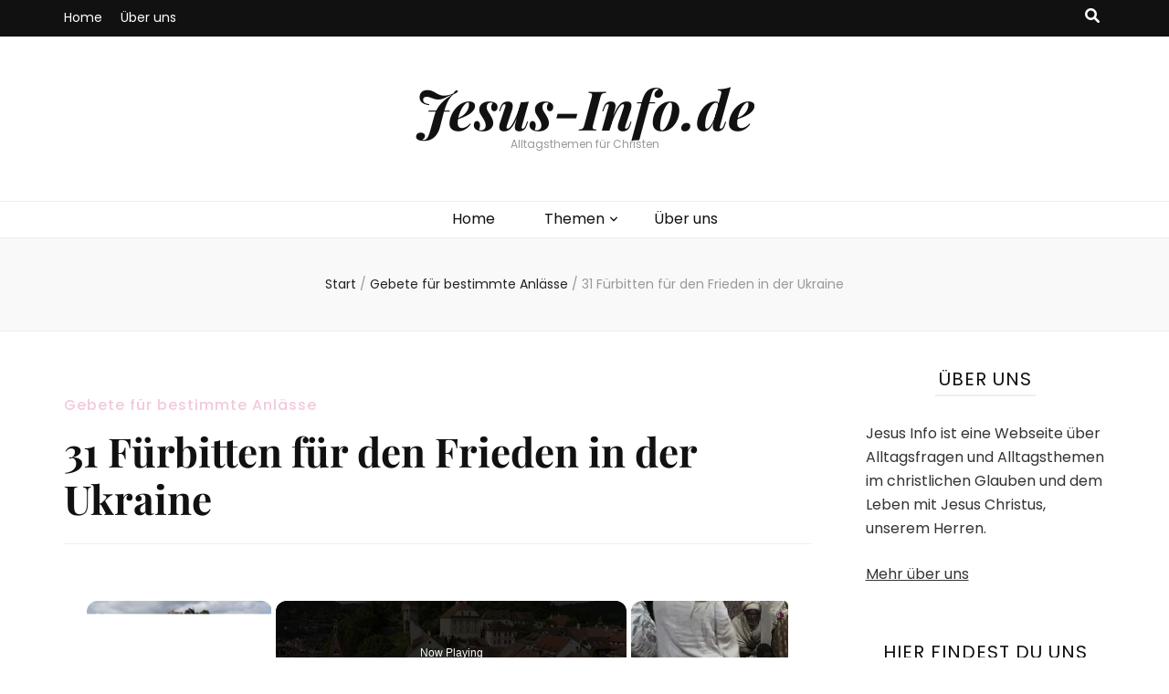

--- FILE ---
content_type: text/html; charset=UTF-8
request_url: https://www.jesus-info.de/frbitten-fr-den-frieden-in-der-ukraine/
body_size: 17977
content:
    <!DOCTYPE html>
    <html lang="de" prefix="og: https://ogp.me/ns#">
    <head itemscope itemtype="http://schema.org/WebSite">

    <meta charset="UTF-8">
    <meta name="viewport" content="width=device-width, initial-scale=1">
    <link rel="profile" href="http://gmpg.org/xfn/11">
    <link rel="preload" href="https://www.jesus-info.de/wp-content/fonts/playfair-display/nuFiD-vYSZviVYUb_rj3ij__anPXDTzYgA.woff2" as="font" type="font/woff2" crossorigin><link rel="preload" href="https://www.jesus-info.de/wp-content/fonts/poppins/pxiByp8kv8JHgFVrLBT5Z1xlFQ.woff2" as="font" type="font/woff2" crossorigin>
<!-- Suchmaschinen-Optimierung durch Rank Math PRO - https://rankmath.com/ -->
<title>31 Fürbitten für den Frieden in der Ukraine - Jesus-Info.de</title>
<meta name="description" content="Hier findest du Fürbitten für den Frieden in der Ukraine und zwar ganze 31 Vorschläge. Wir haben versucht verschiedene Aspekte in den Fürbittengebeten zu berücksichtigen. Als christlicher Blog empfehlen wir: Einfach mal Gott fragen welches Fürbittengebet für euch die Richtige ist! Immer dran denken: Dein Gott ist nur ein Gebet entfernt."/>
<meta name="robots" content="index, follow, max-snippet:-1, max-video-preview:-1, max-image-preview:large"/>
<link rel="canonical" href="https://www.jesus-info.de/frbitten-fr-den-frieden-in-der-ukraine/" />
<meta property="og:locale" content="de_DE" />
<meta property="og:type" content="article" />
<meta property="og:title" content="31 Fürbitten für den Frieden in der Ukraine - Jesus-Info.de" />
<meta property="og:description" content="Hier findest du Fürbitten für den Frieden in der Ukraine und zwar ganze 31 Vorschläge. Wir haben versucht verschiedene Aspekte in den Fürbittengebeten zu berücksichtigen. Als christlicher Blog empfehlen wir: Einfach mal Gott fragen welches Fürbittengebet für euch die Richtige ist! Immer dran denken: Dein Gott ist nur ein Gebet entfernt." />
<meta property="og:url" content="https://www.jesus-info.de/frbitten-fr-den-frieden-in-der-ukraine/" />
<meta property="og:site_name" content="Jesus-Info.de" />
<meta property="article:section" content="Gebete für bestimmte Anlässe" />
<meta property="og:updated_time" content="2022-07-28T11:08:17+02:00" />
<meta property="og:image" content="https://www.jesus-info.de/wp-content/uploads/man-g836fea03d_1920.jpg" />
<meta property="og:image:secure_url" content="https://www.jesus-info.de/wp-content/uploads/man-g836fea03d_1920.jpg" />
<meta property="og:image:width" content="1920" />
<meta property="og:image:height" content="1280" />
<meta property="og:image:alt" content="31 Fürbitten für den Frieden in der Ukraine" />
<meta property="og:image:type" content="image/jpeg" />
<meta property="article:published_time" content="2022-07-28T11:06:14+02:00" />
<meta property="article:modified_time" content="2022-07-28T11:08:17+02:00" />
<meta name="twitter:card" content="summary_large_image" />
<meta name="twitter:title" content="31 Fürbitten für den Frieden in der Ukraine - Jesus-Info.de" />
<meta name="twitter:description" content="Hier findest du Fürbitten für den Frieden in der Ukraine und zwar ganze 31 Vorschläge. Wir haben versucht verschiedene Aspekte in den Fürbittengebeten zu berücksichtigen. Als christlicher Blog empfehlen wir: Einfach mal Gott fragen welches Fürbittengebet für euch die Richtige ist! Immer dran denken: Dein Gott ist nur ein Gebet entfernt." />
<meta name="twitter:image" content="https://www.jesus-info.de/wp-content/uploads/man-g836fea03d_1920.jpg" />
<meta name="twitter:label1" content="Verfasst von" />
<meta name="twitter:data1" content="Team Gebete" />
<meta name="twitter:label2" content="Lesedauer" />
<meta name="twitter:data2" content="6 Minuten" />
<script type="application/ld+json" class="rank-math-schema">{"@context":"https://schema.org","@graph":[{"@type":["Person","Organization"],"@id":"https://www.jesus-info.de/#person","name":"Jesus-Info.de"},{"@type":"WebSite","@id":"https://www.jesus-info.de/#website","url":"https://www.jesus-info.de","name":"Jesus-Info.de","publisher":{"@id":"https://www.jesus-info.de/#person"},"inLanguage":"de"},{"@type":"ImageObject","@id":"https://www.jesus-info.de/wp-content/uploads/man-g836fea03d_1920.jpg","url":"https://www.jesus-info.de/wp-content/uploads/man-g836fea03d_1920.jpg","width":"1920","height":"1280","inLanguage":"de"},{"@type":"WebPage","@id":"https://www.jesus-info.de/frbitten-fr-den-frieden-in-der-ukraine/#webpage","url":"https://www.jesus-info.de/frbitten-fr-den-frieden-in-der-ukraine/","name":"31 F\u00fcrbitten f\u00fcr den Frieden in der Ukraine - Jesus-Info.de","datePublished":"2022-07-28T11:06:14+02:00","dateModified":"2022-07-28T11:08:17+02:00","isPartOf":{"@id":"https://www.jesus-info.de/#website"},"primaryImageOfPage":{"@id":"https://www.jesus-info.de/wp-content/uploads/man-g836fea03d_1920.jpg"},"inLanguage":"de"},{"@type":"Person","@id":"https://www.jesus-info.de/author/team-gebete/","name":"Team Gebete","url":"https://www.jesus-info.de/author/team-gebete/","image":{"@type":"ImageObject","@id":"https://secure.gravatar.com/avatar/5933506726c5cdc903fbd75211c5bf6688fa07a252493282d6cf0a7c0a4c16bb?s=96&amp;d=mm&amp;r=g","url":"https://secure.gravatar.com/avatar/5933506726c5cdc903fbd75211c5bf6688fa07a252493282d6cf0a7c0a4c16bb?s=96&amp;d=mm&amp;r=g","caption":"Team Gebete","inLanguage":"de"}},{"@type":"BlogPosting","headline":"31 F\u00fcrbitten f\u00fcr den Frieden in der Ukraine - Jesus-Info.de","datePublished":"2022-07-28T11:06:14+02:00","dateModified":"2022-07-28T11:08:17+02:00","articleSection":"Gebete f\u00fcr bestimmte Anl\u00e4sse","author":{"@id":"https://www.jesus-info.de/author/team-gebete/","name":"Team Gebete"},"publisher":{"@id":"https://www.jesus-info.de/#person"},"description":"Hier findest du F\u00fcrbitten f\u00fcr den Frieden in der Ukraine und zwar ganze 31 Vorschl\u00e4ge. Wir haben versucht verschiedene Aspekte in den F\u00fcrbittengebeten zu ber\u00fccksichtigen. Als christlicher Blog empfehlen wir: Einfach mal Gott fragen welches F\u00fcrbittengebet f\u00fcr euch die Richtige ist! Immer dran denken: Dein Gott ist nur ein Gebet entfernt.","name":"31 F\u00fcrbitten f\u00fcr den Frieden in der Ukraine - Jesus-Info.de","@id":"https://www.jesus-info.de/frbitten-fr-den-frieden-in-der-ukraine/#richSnippet","isPartOf":{"@id":"https://www.jesus-info.de/frbitten-fr-den-frieden-in-der-ukraine/#webpage"},"image":{"@id":"https://www.jesus-info.de/wp-content/uploads/man-g836fea03d_1920.jpg"},"inLanguage":"de","mainEntityOfPage":{"@id":"https://www.jesus-info.de/frbitten-fr-den-frieden-in-der-ukraine/#webpage"}}]}</script>
<!-- /Rank Math WordPress SEO Plugin -->

<link rel='dns-prefetch' href='//ajax.googleapis.com' />
<link rel='dns-prefetch' href='//www.googletagmanager.com' />
<link rel='dns-prefetch' href='//fundingchoicesmessages.google.com' />
<link rel="alternate" title="oEmbed (JSON)" type="application/json+oembed" href="https://www.jesus-info.de/wp-json/oembed/1.0/embed?url=https%3A%2F%2Fwww.jesus-info.de%2Ffrbitten-fr-den-frieden-in-der-ukraine%2F" />
<link rel="alternate" title="oEmbed (XML)" type="text/xml+oembed" href="https://www.jesus-info.de/wp-json/oembed/1.0/embed?url=https%3A%2F%2Fwww.jesus-info.de%2Ffrbitten-fr-den-frieden-in-der-ukraine%2F&#038;format=xml" />
<script id="ezoic-wp-plugin-cmp" src="https://cmp.gatekeeperconsent.com/min.js" data-cfasync="false"></script>
<script id="ezoic-wp-plugin-gatekeeper" src="https://the.gatekeeperconsent.com/cmp.min.js" data-cfasync="false"></script>
<style id='wp-img-auto-sizes-contain-inline-css' type='text/css'>
img:is([sizes=auto i],[sizes^="auto," i]){contain-intrinsic-size:3000px 1500px}
/*# sourceURL=wp-img-auto-sizes-contain-inline-css */
</style>
<style id='wp-block-library-inline-css' type='text/css'>
:root{--wp-block-synced-color:#7a00df;--wp-block-synced-color--rgb:122,0,223;--wp-bound-block-color:var(--wp-block-synced-color);--wp-editor-canvas-background:#ddd;--wp-admin-theme-color:#007cba;--wp-admin-theme-color--rgb:0,124,186;--wp-admin-theme-color-darker-10:#006ba1;--wp-admin-theme-color-darker-10--rgb:0,107,160.5;--wp-admin-theme-color-darker-20:#005a87;--wp-admin-theme-color-darker-20--rgb:0,90,135;--wp-admin-border-width-focus:2px}@media (min-resolution:192dpi){:root{--wp-admin-border-width-focus:1.5px}}.wp-element-button{cursor:pointer}:root .has-very-light-gray-background-color{background-color:#eee}:root .has-very-dark-gray-background-color{background-color:#313131}:root .has-very-light-gray-color{color:#eee}:root .has-very-dark-gray-color{color:#313131}:root .has-vivid-green-cyan-to-vivid-cyan-blue-gradient-background{background:linear-gradient(135deg,#00d084,#0693e3)}:root .has-purple-crush-gradient-background{background:linear-gradient(135deg,#34e2e4,#4721fb 50%,#ab1dfe)}:root .has-hazy-dawn-gradient-background{background:linear-gradient(135deg,#faaca8,#dad0ec)}:root .has-subdued-olive-gradient-background{background:linear-gradient(135deg,#fafae1,#67a671)}:root .has-atomic-cream-gradient-background{background:linear-gradient(135deg,#fdd79a,#004a59)}:root .has-nightshade-gradient-background{background:linear-gradient(135deg,#330968,#31cdcf)}:root .has-midnight-gradient-background{background:linear-gradient(135deg,#020381,#2874fc)}:root{--wp--preset--font-size--normal:16px;--wp--preset--font-size--huge:42px}.has-regular-font-size{font-size:1em}.has-larger-font-size{font-size:2.625em}.has-normal-font-size{font-size:var(--wp--preset--font-size--normal)}.has-huge-font-size{font-size:var(--wp--preset--font-size--huge)}.has-text-align-center{text-align:center}.has-text-align-left{text-align:left}.has-text-align-right{text-align:right}.has-fit-text{white-space:nowrap!important}#end-resizable-editor-section{display:none}.aligncenter{clear:both}.items-justified-left{justify-content:flex-start}.items-justified-center{justify-content:center}.items-justified-right{justify-content:flex-end}.items-justified-space-between{justify-content:space-between}.screen-reader-text{border:0;clip-path:inset(50%);height:1px;margin:-1px;overflow:hidden;padding:0;position:absolute;width:1px;word-wrap:normal!important}.screen-reader-text:focus{background-color:#ddd;clip-path:none;color:#444;display:block;font-size:1em;height:auto;left:5px;line-height:normal;padding:15px 23px 14px;text-decoration:none;top:5px;width:auto;z-index:100000}html :where(.has-border-color){border-style:solid}html :where([style*=border-top-color]){border-top-style:solid}html :where([style*=border-right-color]){border-right-style:solid}html :where([style*=border-bottom-color]){border-bottom-style:solid}html :where([style*=border-left-color]){border-left-style:solid}html :where([style*=border-width]){border-style:solid}html :where([style*=border-top-width]){border-top-style:solid}html :where([style*=border-right-width]){border-right-style:solid}html :where([style*=border-bottom-width]){border-bottom-style:solid}html :where([style*=border-left-width]){border-left-style:solid}html :where(img[class*=wp-image-]){height:auto;max-width:100%}:where(figure){margin:0 0 1em}html :where(.is-position-sticky){--wp-admin--admin-bar--position-offset:var(--wp-admin--admin-bar--height,0px)}@media screen and (max-width:600px){html :where(.is-position-sticky){--wp-admin--admin-bar--position-offset:0px}}

/*# sourceURL=wp-block-library-inline-css */
</style><style id='global-styles-inline-css' type='text/css'>
:root{--wp--preset--aspect-ratio--square: 1;--wp--preset--aspect-ratio--4-3: 4/3;--wp--preset--aspect-ratio--3-4: 3/4;--wp--preset--aspect-ratio--3-2: 3/2;--wp--preset--aspect-ratio--2-3: 2/3;--wp--preset--aspect-ratio--16-9: 16/9;--wp--preset--aspect-ratio--9-16: 9/16;--wp--preset--color--black: #000000;--wp--preset--color--cyan-bluish-gray: #abb8c3;--wp--preset--color--white: #ffffff;--wp--preset--color--pale-pink: #f78da7;--wp--preset--color--vivid-red: #cf2e2e;--wp--preset--color--luminous-vivid-orange: #ff6900;--wp--preset--color--luminous-vivid-amber: #fcb900;--wp--preset--color--light-green-cyan: #7bdcb5;--wp--preset--color--vivid-green-cyan: #00d084;--wp--preset--color--pale-cyan-blue: #8ed1fc;--wp--preset--color--vivid-cyan-blue: #0693e3;--wp--preset--color--vivid-purple: #9b51e0;--wp--preset--gradient--vivid-cyan-blue-to-vivid-purple: linear-gradient(135deg,rgb(6,147,227) 0%,rgb(155,81,224) 100%);--wp--preset--gradient--light-green-cyan-to-vivid-green-cyan: linear-gradient(135deg,rgb(122,220,180) 0%,rgb(0,208,130) 100%);--wp--preset--gradient--luminous-vivid-amber-to-luminous-vivid-orange: linear-gradient(135deg,rgb(252,185,0) 0%,rgb(255,105,0) 100%);--wp--preset--gradient--luminous-vivid-orange-to-vivid-red: linear-gradient(135deg,rgb(255,105,0) 0%,rgb(207,46,46) 100%);--wp--preset--gradient--very-light-gray-to-cyan-bluish-gray: linear-gradient(135deg,rgb(238,238,238) 0%,rgb(169,184,195) 100%);--wp--preset--gradient--cool-to-warm-spectrum: linear-gradient(135deg,rgb(74,234,220) 0%,rgb(151,120,209) 20%,rgb(207,42,186) 40%,rgb(238,44,130) 60%,rgb(251,105,98) 80%,rgb(254,248,76) 100%);--wp--preset--gradient--blush-light-purple: linear-gradient(135deg,rgb(255,206,236) 0%,rgb(152,150,240) 100%);--wp--preset--gradient--blush-bordeaux: linear-gradient(135deg,rgb(254,205,165) 0%,rgb(254,45,45) 50%,rgb(107,0,62) 100%);--wp--preset--gradient--luminous-dusk: linear-gradient(135deg,rgb(255,203,112) 0%,rgb(199,81,192) 50%,rgb(65,88,208) 100%);--wp--preset--gradient--pale-ocean: linear-gradient(135deg,rgb(255,245,203) 0%,rgb(182,227,212) 50%,rgb(51,167,181) 100%);--wp--preset--gradient--electric-grass: linear-gradient(135deg,rgb(202,248,128) 0%,rgb(113,206,126) 100%);--wp--preset--gradient--midnight: linear-gradient(135deg,rgb(2,3,129) 0%,rgb(40,116,252) 100%);--wp--preset--font-size--small: 13px;--wp--preset--font-size--medium: 20px;--wp--preset--font-size--large: 36px;--wp--preset--font-size--x-large: 42px;--wp--preset--spacing--20: 0.44rem;--wp--preset--spacing--30: 0.67rem;--wp--preset--spacing--40: 1rem;--wp--preset--spacing--50: 1.5rem;--wp--preset--spacing--60: 2.25rem;--wp--preset--spacing--70: 3.38rem;--wp--preset--spacing--80: 5.06rem;--wp--preset--shadow--natural: 6px 6px 9px rgba(0, 0, 0, 0.2);--wp--preset--shadow--deep: 12px 12px 50px rgba(0, 0, 0, 0.4);--wp--preset--shadow--sharp: 6px 6px 0px rgba(0, 0, 0, 0.2);--wp--preset--shadow--outlined: 6px 6px 0px -3px rgb(255, 255, 255), 6px 6px rgb(0, 0, 0);--wp--preset--shadow--crisp: 6px 6px 0px rgb(0, 0, 0);}:where(.is-layout-flex){gap: 0.5em;}:where(.is-layout-grid){gap: 0.5em;}body .is-layout-flex{display: flex;}.is-layout-flex{flex-wrap: wrap;align-items: center;}.is-layout-flex > :is(*, div){margin: 0;}body .is-layout-grid{display: grid;}.is-layout-grid > :is(*, div){margin: 0;}:where(.wp-block-columns.is-layout-flex){gap: 2em;}:where(.wp-block-columns.is-layout-grid){gap: 2em;}:where(.wp-block-post-template.is-layout-flex){gap: 1.25em;}:where(.wp-block-post-template.is-layout-grid){gap: 1.25em;}.has-black-color{color: var(--wp--preset--color--black) !important;}.has-cyan-bluish-gray-color{color: var(--wp--preset--color--cyan-bluish-gray) !important;}.has-white-color{color: var(--wp--preset--color--white) !important;}.has-pale-pink-color{color: var(--wp--preset--color--pale-pink) !important;}.has-vivid-red-color{color: var(--wp--preset--color--vivid-red) !important;}.has-luminous-vivid-orange-color{color: var(--wp--preset--color--luminous-vivid-orange) !important;}.has-luminous-vivid-amber-color{color: var(--wp--preset--color--luminous-vivid-amber) !important;}.has-light-green-cyan-color{color: var(--wp--preset--color--light-green-cyan) !important;}.has-vivid-green-cyan-color{color: var(--wp--preset--color--vivid-green-cyan) !important;}.has-pale-cyan-blue-color{color: var(--wp--preset--color--pale-cyan-blue) !important;}.has-vivid-cyan-blue-color{color: var(--wp--preset--color--vivid-cyan-blue) !important;}.has-vivid-purple-color{color: var(--wp--preset--color--vivid-purple) !important;}.has-black-background-color{background-color: var(--wp--preset--color--black) !important;}.has-cyan-bluish-gray-background-color{background-color: var(--wp--preset--color--cyan-bluish-gray) !important;}.has-white-background-color{background-color: var(--wp--preset--color--white) !important;}.has-pale-pink-background-color{background-color: var(--wp--preset--color--pale-pink) !important;}.has-vivid-red-background-color{background-color: var(--wp--preset--color--vivid-red) !important;}.has-luminous-vivid-orange-background-color{background-color: var(--wp--preset--color--luminous-vivid-orange) !important;}.has-luminous-vivid-amber-background-color{background-color: var(--wp--preset--color--luminous-vivid-amber) !important;}.has-light-green-cyan-background-color{background-color: var(--wp--preset--color--light-green-cyan) !important;}.has-vivid-green-cyan-background-color{background-color: var(--wp--preset--color--vivid-green-cyan) !important;}.has-pale-cyan-blue-background-color{background-color: var(--wp--preset--color--pale-cyan-blue) !important;}.has-vivid-cyan-blue-background-color{background-color: var(--wp--preset--color--vivid-cyan-blue) !important;}.has-vivid-purple-background-color{background-color: var(--wp--preset--color--vivid-purple) !important;}.has-black-border-color{border-color: var(--wp--preset--color--black) !important;}.has-cyan-bluish-gray-border-color{border-color: var(--wp--preset--color--cyan-bluish-gray) !important;}.has-white-border-color{border-color: var(--wp--preset--color--white) !important;}.has-pale-pink-border-color{border-color: var(--wp--preset--color--pale-pink) !important;}.has-vivid-red-border-color{border-color: var(--wp--preset--color--vivid-red) !important;}.has-luminous-vivid-orange-border-color{border-color: var(--wp--preset--color--luminous-vivid-orange) !important;}.has-luminous-vivid-amber-border-color{border-color: var(--wp--preset--color--luminous-vivid-amber) !important;}.has-light-green-cyan-border-color{border-color: var(--wp--preset--color--light-green-cyan) !important;}.has-vivid-green-cyan-border-color{border-color: var(--wp--preset--color--vivid-green-cyan) !important;}.has-pale-cyan-blue-border-color{border-color: var(--wp--preset--color--pale-cyan-blue) !important;}.has-vivid-cyan-blue-border-color{border-color: var(--wp--preset--color--vivid-cyan-blue) !important;}.has-vivid-purple-border-color{border-color: var(--wp--preset--color--vivid-purple) !important;}.has-vivid-cyan-blue-to-vivid-purple-gradient-background{background: var(--wp--preset--gradient--vivid-cyan-blue-to-vivid-purple) !important;}.has-light-green-cyan-to-vivid-green-cyan-gradient-background{background: var(--wp--preset--gradient--light-green-cyan-to-vivid-green-cyan) !important;}.has-luminous-vivid-amber-to-luminous-vivid-orange-gradient-background{background: var(--wp--preset--gradient--luminous-vivid-amber-to-luminous-vivid-orange) !important;}.has-luminous-vivid-orange-to-vivid-red-gradient-background{background: var(--wp--preset--gradient--luminous-vivid-orange-to-vivid-red) !important;}.has-very-light-gray-to-cyan-bluish-gray-gradient-background{background: var(--wp--preset--gradient--very-light-gray-to-cyan-bluish-gray) !important;}.has-cool-to-warm-spectrum-gradient-background{background: var(--wp--preset--gradient--cool-to-warm-spectrum) !important;}.has-blush-light-purple-gradient-background{background: var(--wp--preset--gradient--blush-light-purple) !important;}.has-blush-bordeaux-gradient-background{background: var(--wp--preset--gradient--blush-bordeaux) !important;}.has-luminous-dusk-gradient-background{background: var(--wp--preset--gradient--luminous-dusk) !important;}.has-pale-ocean-gradient-background{background: var(--wp--preset--gradient--pale-ocean) !important;}.has-electric-grass-gradient-background{background: var(--wp--preset--gradient--electric-grass) !important;}.has-midnight-gradient-background{background: var(--wp--preset--gradient--midnight) !important;}.has-small-font-size{font-size: var(--wp--preset--font-size--small) !important;}.has-medium-font-size{font-size: var(--wp--preset--font-size--medium) !important;}.has-large-font-size{font-size: var(--wp--preset--font-size--large) !important;}.has-x-large-font-size{font-size: var(--wp--preset--font-size--x-large) !important;}
/*# sourceURL=global-styles-inline-css */
</style>

<style id='classic-theme-styles-inline-css' type='text/css'>
/*! This file is auto-generated */
.wp-block-button__link{color:#fff;background-color:#32373c;border-radius:9999px;box-shadow:none;text-decoration:none;padding:calc(.667em + 2px) calc(1.333em + 2px);font-size:1.125em}.wp-block-file__button{background:#32373c;color:#fff;text-decoration:none}
/*# sourceURL=/wp-includes/css/classic-themes.min.css */
</style>
<link rel='stylesheet' id='magic-liquidizer-table-style-css' href='//www.jesus-info.de/wp-content/plugins/magic-liquidizer-responsive-table/idcss/ml-responsive-table.css?ver=2.0.3' type='text/css' media='all' />
<link rel='stylesheet' id='ez-toc-css' href='//www.jesus-info.de/wp-content/plugins/easy-table-of-contents/assets/css/screen.min.css?ver=2.0.80' type='text/css' media='all' />
<style id='ez-toc-inline-css' type='text/css'>
div#ez-toc-container .ez-toc-title {font-size: 120%;}div#ez-toc-container .ez-toc-title {font-weight: 500;}div#ez-toc-container ul li , div#ez-toc-container ul li a {font-size: 95%;}div#ez-toc-container ul li , div#ez-toc-container ul li a {font-weight: 500;}div#ez-toc-container nav ul ul li {font-size: 90%;}.ez-toc-box-title {font-weight: bold; margin-bottom: 10px; text-align: center; text-transform: uppercase; letter-spacing: 1px; color: #666; padding-bottom: 5px;position:absolute;top:-4%;left:5%;background-color: inherit;transition: top 0.3s ease;}.ez-toc-box-title.toc-closed {top:-25%;}
.ez-toc-container-direction {direction: ltr;}.ez-toc-counter ul {direction: ltr;counter-reset: item ;}.ez-toc-counter nav ul li a::before {content: counter(item, disclosure-closed) '  ';margin-right: .2em; counter-increment: item;flex-grow: 0;flex-shrink: 0;float: left; }.ez-toc-widget-direction {direction: ltr;}.ez-toc-widget-container ul {direction: ltr;counter-reset: item ;}.ez-toc-widget-container nav ul li a::before {content: counter(item, disclosure-closed) '  ';margin-right: .2em; counter-increment: item;flex-grow: 0;flex-shrink: 0;float: left; }
/*# sourceURL=ez-toc-inline-css */
</style>
<link rel='stylesheet' id='owl-carousel-css' href='//www.jesus-info.de/wp-content/themes/blossom-feminine/css/owl.carousel.min.css?ver=2.2.1' type='text/css' media='all' />
<link rel='stylesheet' id='animate-css' href='//www.jesus-info.de/wp-content/themes/blossom-feminine/css/animate.min.css?ver=3.5.2' type='text/css' media='all' />
<link rel='stylesheet' id='blossom-feminine-google-fonts-css' href='//www.jesus-info.de/wp-content/fonts/2679e4a5134dfcfa9db06066a3c765c2.css' type='text/css' media='all' />
<link rel='stylesheet' id='blossom-feminine-style-css' href='//www.jesus-info.de/wp-content/themes/blossom-feminine/style.css?ver=1.5.2' type='text/css' media='all' />
<link rel='stylesheet' id='__EPYT__style-css' href='//www.jesus-info.de/wp-content/plugins/youtube-embed-plus/styles/ytprefs.min.css?ver=14.2.4' type='text/css' media='all' />
<style id='__EPYT__style-inline-css' type='text/css'>

                .epyt-gallery-thumb {
                        width: 33.333%;
                }
                
/*# sourceURL=__EPYT__style-inline-css */
</style>
<script type="text/javascript" src="//ajax.googleapis.com/ajax/libs/jquery/3.4.1/jquery.min.js" id="jquery-js"></script>
<script type="text/javascript" src="//www.jesus-info.de/wp-content/plugins/magic-liquidizer-responsive-table/idjs/ml.responsive.table.min.js?ver=2.0.3" id="magic-liquidizer-table-js"></script>
<script type="text/javascript" id="__ytprefs__-js-extra">
/* <![CDATA[ */
var _EPYT_ = {"ajaxurl":"https://www.jesus-info.de/wp-admin/admin-ajax.php","security":"1a840a7444","gallery_scrolloffset":"20","eppathtoscripts":"https://www.jesus-info.de/wp-content/plugins/youtube-embed-plus/scripts/","eppath":"https://www.jesus-info.de/wp-content/plugins/youtube-embed-plus/","epresponsiveselector":"[\"iframe.__youtube_prefs_widget__\"]","epdovol":"1","version":"14.2.4","evselector":"iframe.__youtube_prefs__[src], iframe[src*=\"youtube.com/embed/\"], iframe[src*=\"youtube-nocookie.com/embed/\"]","ajax_compat":"","maxres_facade":"eager","ytapi_load":"light","pause_others":"","stopMobileBuffer":"1","facade_mode":"","not_live_on_channel":""};
//# sourceURL=__ytprefs__-js-extra
/* ]]> */
</script>
<script type="text/javascript" src="//www.jesus-info.de/wp-content/plugins/youtube-embed-plus/scripts/ytprefs.min.js?ver=14.2.4" id="__ytprefs__-js"></script>
<script type="text/javascript" src="//www.jesus-info.de/wp-content/plugins/youtube-embed-plus/scripts/jquery.cookie.min.js?ver=14.2.4" id="__jquery_cookie__-js"></script>
<link rel="https://api.w.org/" href="https://www.jesus-info.de/wp-json/" /><link rel="alternate" title="JSON" type="application/json" href="https://www.jesus-info.de/wp-json/wp/v2/posts/26357" /><style type="text/css">.aawp .aawp-tb__row--highlight{background-color:#256aaf;}.aawp .aawp-tb__row--highlight{color:#fff;}.aawp .aawp-tb__row--highlight a{color:#fff;}</style><script id="ezoic-wp-plugin-js" async src="//www.ezojs.com/ezoic/sa.min.js"></script>
<script data-ezoic="1">window.ezstandalone = window.ezstandalone || {};ezstandalone.cmd = ezstandalone.cmd || [];</script>
<meta name="generator" content="Site Kit by Google 1.171.0" /><link rel="apple-touch-icon" sizes="180x180" href="/apple-touch-icon.png">
<link rel="icon" href="/favicon.ico">
<link rel="icon" type="image/png" sizes="32x32" href="/favicon-32x32.png">
<link rel="icon" type="image/png" sizes="16x16" href="/favicon-16x16.png">
<link rel="manifest" href="/site.webmanifest">
<link rel="mask-icon" href="/safari-pinned-tab.svg" color="#5bbad5">
<meta name="msapplication-TileColor" content="#da532c">
<meta name="theme-color" content="#ffffff">
<!-- Durch Site Kit hinzugefügte Google AdSense Metatags -->
<meta name="google-adsense-platform-account" content="ca-host-pub-2644536267352236">
<meta name="google-adsense-platform-domain" content="sitekit.withgoogle.com">
<!-- Beende durch Site Kit hinzugefügte Google AdSense Metatags -->
<link rel="icon" href="https://www.jesus-info.de/wp-content/uploads/cropped-jikreuz-144px.jpg"><meta name="category" content="Gebete für bestimmte Anlässe">
<!-- Von Site Kit hinzugefügtes Google-Tag-Manager-Snippet -->
<script type="text/javascript">
/* <![CDATA[ */

			( function( w, d, s, l, i ) {
				w[l] = w[l] || [];
				w[l].push( {'gtm.start': new Date().getTime(), event: 'gtm.js'} );
				var f = d.getElementsByTagName( s )[0],
					j = d.createElement( s ), dl = l != 'dataLayer' ? '&l=' + l : '';
				j.async = true;
				j.src = 'https://www.googletagmanager.com/gtm.js?id=' + i + dl;
				f.parentNode.insertBefore( j, f );
			} )( window, document, 'script', 'dataLayer', 'GTM-ND3C9MP' );
			
/* ]]> */
</script>

<!-- Ende des von Site Kit hinzugefügten Google-Tag-Manager-Snippets -->
<style type='text/css' media='all'>     
    .content-newsletter .blossomthemes-email-newsletter-wrapper.bg-img:after,
    .widget_blossomthemes_email_newsletter_widget .blossomthemes-email-newsletter-wrapper:after{
        background: rgba(243, 201, 221, 0.8);    }
    
    /* primary color */
    a{
    	color: #f3c9dd;
    }
    
    a:hover, a:focus {
    	color: #f3c9dd;
    }

    .secondary-nav ul li a:hover,
    .secondary-nav ul li:hover > a,
    .secondary-nav .current_page_item > a,
    .secondary-nav .current-menu-item > a,
    .secondary-nav .current_page_ancestor > a,
    .secondary-nav .current-menu-ancestor > a,
    .secondary-nav ul li a:focus, 
    .secondary-nav ul li:focus > a, 
    .header-t .social-networks li a:hover,
    .header-t .social-networks li a:focus, 
    .main-navigation ul li a:hover,
    .main-navigation ul li:hover > a,
    .main-navigation .current_page_item > a,
    .main-navigation .current-menu-item > a,
    .main-navigation .current_page_ancestor > a,
    .main-navigation .current-menu-ancestor > a,
    .main-navigation ul li a:focus, 
    .main-navigation ul li:focus > a, 
    .banner .banner-text .cat-links a:hover,
    .banner .banner-text .cat-links a:focus, 
    .banner .banner-text .title a:hover,
    .banner .banner-text .title a:focus, 
    #primary .post .text-holder .entry-header .entry-title a:hover,
     #primary .post .text-holder .entry-header .entry-title a:focus, 
     .archive .blossom-portfolio .entry-header .entry-title a:hover, 
     .archive .blossom-portfolio .entry-header .entry-title a:focus, 
    .widget ul li a:hover,
 .widget ul li a:focus,
    .site-footer .widget ul li a:hover,
 .site-footer .widget ul li a:focus,
    .related-post .post .text-holder .cat-links a:hover,
 .related-post .post .text-holder .cat-links a:focus,
 .related-post .post .text-holder .entry-title a:hover,
 .related-post .post .text-holder .entry-title a:focus,
    .comments-area .comment-body .comment-metadata a:hover,
 .comments-area .comment-body .comment-metadata a:focus,
    .search #primary .search-post .text-holder .entry-header .entry-title a:hover,
 .search #primary .search-post .text-holder .entry-header .entry-title a:focus,
    .site-title a:hover, .site-title a:focus, 
    .widget_bttk_popular_post ul li .entry-header .entry-meta a:hover,
 .widget_bttk_popular_post ul li .entry-header .entry-meta a:focus,
 .widget_bttk_pro_recent_post ul li .entry-header .entry-meta a:hover,
 .widget_bttk_pro_recent_post ul li .entry-header .entry-meta a:focus,
    .widget_bttk_popular_post .style-two li .entry-header .cat-links a,
    .widget_bttk_pro_recent_post .style-two li .entry-header .cat-links a,
    .widget_bttk_popular_post .style-three li .entry-header .cat-links a,
    .widget_bttk_pro_recent_post .style-three li .entry-header .cat-links a,
    .site-footer .widget_bttk_posts_category_slider_widget .carousel-title .title a:hover,
 .site-footer .widget_bttk_posts_category_slider_widget .carousel-title .title a:focus,
    .portfolio-sorting .button:hover,
 .portfolio-sorting .button:focus,
    .portfolio-sorting .button.is-checked,
    .portfolio-item .portfolio-img-title a:hover,
 .portfolio-item .portfolio-img-title a:focus,
    .portfolio-item .portfolio-cat a:hover,
 .portfolio-item .portfolio-cat a:focus,
    .entry-header .portfolio-cat a:hover,
 .entry-header .portfolio-cat a:focus, 
    .widget ul li a:hover, .widget ul li a:focus, 
    .widget_bttk_posts_category_slider_widget .carousel-title .title a:hover, 
    .widget_bttk_posts_category_slider_widget .carousel-title .title a:focus, 
    .widget_bttk_popular_post ul li .entry-header .entry-meta a:hover, 
    .widget_bttk_popular_post ul li .entry-header .entry-meta a:focus, 
    .widget_bttk_pro_recent_post ul li .entry-header .entry-meta a:hover, 
    .widget_bttk_pro_recent_post ul li .entry-header .entry-meta a:focus, 
    #primary .post .text-holder .entry-footer .share .social-networks li a:hover,
 #primary .post .text-holder .entry-footer .share .social-networks li a:focus, 
 .author-section .text-holder .social-networks li a:hover,
 .author-section .text-holder .social-networks li a:focus, 
 .comments-area .comment-body .fn a:hover,
 .comments-area .comment-body .fn a:focus, 
 .archive #primary .post .text-holder .entry-header .top .share .social-networks li a:hover,
    .archive #primary .post .text-holder .entry-header .top .share .social-networks li a:focus,
    .widget_rss .widget-title a:hover,
.widget_rss .widget-title a:focus, 
.search #primary .search-post .text-holder .entry-header .top .share .social-networks li a:hover,
 .search #primary .search-post .text-holder .entry-header .top .share .social-networks li a:focus, 
 .submenu-toggle:hover, 
    .submenu-toggle:focus,
    .entry-content a:hover,
   .entry-summary a:hover,
   .page-content a:hover,
   .comment-content a:hover,
   .widget .textwidget a:hover{
        color: #f3c9dd;
    }

    .category-section .col .img-holder .text-holder,
    .pagination a{
        border-color: #f3c9dd;
    }

    .category-section .col .img-holder .text-holder span,
    #primary .post .text-holder .entry-footer .btn-readmore:hover,
    #primary .post .text-holder .entry-footer .btn-readmore:focus, 
    .pagination a:hover,
    .pagination a:focus,
    .widget_calendar caption,
    .widget_calendar table tbody td a,
    .widget_tag_cloud .tagcloud a:hover,
 .widget_tag_cloud .tagcloud a:focus,
    #blossom-top,
    .single #primary .post .entry-footer .tags a:hover,
    .single #primary .post .entry-footer .tags a:focus, 
    .error-holder .page-content a:hover,
 .error-holder .page-content a:focus,
    .widget_bttk_author_bio .readmore:hover,
 .widget_bttk_author_bio .readmore:focus,
    .widget_bttk_image_text_widget ul li .btn-readmore:hover,
 .widget_bttk_image_text_widget ul li .btn-readmore:focus,
    .widget_bttk_custom_categories ul li a:hover .post-count,
 .widget_bttk_custom_categories ul li a:hover:focus .post-count,
    .content-instagram ul li .instagram-meta .like,
    .content-instagram ul li .instagram-meta .comment,
    #secondary .widget_blossomtheme_featured_page_widget .text-holder .btn-readmore:hover,
 #secondary .widget_blossomtheme_featured_page_widget .text-holder .btn-readmore:focus,
    #secondary .widget_blossomtheme_companion_cta_widget .btn-cta:hover,
 #secondary .widget_blossomtheme_companion_cta_widget .btn-cta:focus,
    #secondary .widget_bttk_icon_text_widget .text-holder .btn-readmore:hover,
 #secondary .widget_bttk_icon_text_widget .text-holder .btn-readmore:focus,
    .site-footer .widget_blossomtheme_companion_cta_widget .btn-cta:hover,
 .site-footer .widget_blossomtheme_companion_cta_widget .btn-cta:focus,
    .site-footer .widget_blossomtheme_featured_page_widget .text-holder .btn-readmore:hover,
 .site-footer .widget_blossomtheme_featured_page_widget .text-holder .btn-readmore:focus,
    .site-footer .widget_bttk_icon_text_widget .text-holder .btn-readmore:hover,
 .site-footer .widget_bttk_icon_text_widget .text-holder .btn-readmore:focus, 
    .widget_bttk_social_links ul li a:hover, 
    .widget_bttk_social_links ul li a:focus, 
    .widget_bttk_posts_category_slider_widget .owl-theme .owl-prev:hover,
 .widget_bttk_posts_category_slider_widget .owl-theme .owl-prev:focus,
 .widget_bttk_posts_category_slider_widget .owl-theme .owl-next:hover,
 .widget_bttk_posts_category_slider_widget .owl-theme .owl-next:focus{
        background: #f3c9dd;
    }

    .pagination .current,
    .post-navigation .nav-links .nav-previous a:hover,
    .post-navigation .nav-links .nav-next a:hover, 
 .post-navigation .nav-links .nav-previous a:focus,
 .post-navigation .nav-links .nav-next a:focus{
        background: #f3c9dd;
        border-color: #f3c9dd;
    }

    #primary .post .entry-content blockquote,
    #primary .page .entry-content blockquote{
        border-bottom-color: #f3c9dd;
        border-top-color: #f3c9dd;
    }

    #primary .post .entry-content .pull-left,
    #primary .page .entry-content .pull-left,
    #primary .post .entry-content .pull-right,
    #primary .page .entry-content .pull-right{border-left-color: #f3c9dd;}

    .error-holder .page-content h2{
        text-shadow: 6px 6px 0 #f3c9dd;
    }

    
    body,
    button,
    input,
    select,
    optgroup,
    textarea{
        font-family : Poppins;
        font-size   : 16px;
    }

    #primary .post .entry-content blockquote cite,
    #primary .page .entry-content blockquote cite {
        font-family : Poppins;
    }

    .banner .banner-text .title,
    #primary .sticky .text-holder .entry-header .entry-title,
    #primary .post .text-holder .entry-header .entry-title,
    .author-section .text-holder .title,
    .post-navigation .nav-links .nav-previous .post-title,
    .post-navigation .nav-links .nav-next .post-title,
    .related-post .post .text-holder .entry-title,
    .comments-area .comments-title,
    .comments-area .comment-body .fn,
    .comments-area .comment-reply-title,
    .page-header .page-title,
    #primary .post .entry-content blockquote,
    #primary .page .entry-content blockquote,
    #primary .post .entry-content .pull-left,
    #primary .page .entry-content .pull-left,
    #primary .post .entry-content .pull-right,
    #primary .page .entry-content .pull-right,
    #primary .post .entry-content h1,
    #primary .page .entry-content h1,
    #primary .post .entry-content h2,
    #primary .page .entry-content h2,
    #primary .post .entry-content h3,
    #primary .page .entry-content h3,
    #primary .post .entry-content h4,
    #primary .page .entry-content h4,
    #primary .post .entry-content h5,
    #primary .page .entry-content h5,
    #primary .post .entry-content h6,
    #primary .page .entry-content h6,
    .search #primary .search-post .text-holder .entry-header .entry-title,
    .error-holder .page-content h2,
    .widget_bttk_author_bio .title-holder,
    .widget_bttk_popular_post ul li .entry-header .entry-title,
    .widget_bttk_pro_recent_post ul li .entry-header .entry-title,
    .widget_bttk_posts_category_slider_widget .carousel-title .title,
    .content-newsletter .blossomthemes-email-newsletter-wrapper .text-holder h3,
    .widget_blossomthemes_email_newsletter_widget .blossomthemes-email-newsletter-wrapper .text-holder h3,
    #secondary .widget_bttk_testimonial_widget .text-holder .name,
    #secondary .widget_bttk_description_widget .text-holder .name,
    .site-footer .widget_bttk_description_widget .text-holder .name,
    .site-footer .widget_bttk_testimonial_widget .text-holder .name,
    .portfolio-text-holder .portfolio-img-title,
    .portfolio-holder .entry-header .entry-title,
    .single-blossom-portfolio .post-navigation .nav-previous a,
    .single-blossom-portfolio .post-navigation .nav-next a,
    .related-portfolio-title{
        font-family: Playfair Display;
    }

    .site-title{
        font-size   : 60px;
        font-family : Playfair Display;
        font-weight : 700;
        font-style  : italic;
    }
    
               
    </style>		<style type="text/css" id="wp-custom-css">
			.entry-content blockquote cite{
	display: block;
}

.ez-rail-close{
	display: none;
}

a[href*="amzn.to"]:after,
a[href*="amazon.de"]:after
{
	content: "*";
}

.backlinkshider,
.backlinkshider a{
	color: white !important;
}

.wp-block-pullquote{
	padding: 0px;
}


img[src*="vgwort.de"]
{
	float: left;
}		</style>
		
</head>

<body class="wp-singular post-template-default single single-post postid-26357 single-format-standard wp-theme-blossom-feminine aawp-custom underline rightsidebar" itemscope itemtype="http://schema.org/WebPage">
	
		<!-- Von Site Kit hinzugefügtes Google-Tag-Manager-(noscript)-Snippet -->
		<noscript>
			<iframe src="https://www.googletagmanager.com/ns.html?id=GTM-ND3C9MP" height="0" width="0" style="display:none;visibility:hidden"></iframe>
		</noscript>
		<!-- Ende des von Site Kit hinzugefügten Google-Tag-Manager-(noscript)-Snippets -->
		    <div id="page" class="site"><a aria-label="Zum Inhalt springen" class="skip-link" href="#content">Zum Inhalt springen</a>
        <header id="masthead" class="site-header" itemscope itemtype="http://schema.org/WPHeader">
    
		<div class="header-t">
			<div class="container">

                				    <button aria-label="sekundärer Menüumschalt-Button" id="secondary-toggle-button" data-toggle-target=".menu-modal" data-toggle-body-class="showing-menu-modal" aria-expanded="false" data-set-focus=".close-nav-toggle"><i class="fa fa-bars"></i></button>	
                
                <nav id="secondary-navigation" class="secondary-nav" itemscope itemtype="http://schema.org/SiteNavigationElement">
                    <div class="secondary-menu-list menu-modal cover-modal" data-modal-target-string=".menu-modal">
                        <button class="close close-nav-toggle" data-toggle-target=".menu-modal" data-toggle-body-class="showing-menu-modal" aria-expanded="false" data-set-focus=".menu-modal">
                            <span class="toggle-bar"></span>
                            <span class="toggle-bar"></span>
                        </button>
                        <div class="mobile-menu" aria-label="Mobilgerät">
                			<div class="menu-main-menu-container"><ul id="secondary-menu" class="menu-modal"><li id="menu-item-314" class="menu-item menu-item-type-custom menu-item-object-custom menu-item-home menu-item-314"><a href="https://www.jesus-info.de">Home</a></li>
<li id="menu-item-49646" class="menu-item menu-item-type-post_type menu-item-object-page menu-item-49646"><a href="https://www.jesus-info.de/ueber-uns/">Über uns</a></li>
</ul></div>                        </div>
                    </div>
                
        		</nav><!-- #secondary-navigation -->
                
				<div class="right">
					<div class="tools">
						<div class="form-section">
							<button aria-label="Suche-Umschalt-Button" id="btn-search" class="search-toggle btn-search " data-toggle-target=".search-modal" data-toggle-body-class="showing-search-modal" data-set-focus=".search-modal .search-field" aria-expanded="false">
                                <i class="fas fa-search"></i>
                            </button>
							<div class="form-holder search-modal cover-modal" data-modal-target-string=".search-modal">
								<div class="form-holder-inner">
                                    <form role="search" method="get" class="search-form" action="https://www.jesus-info.de/">
				<label>
					<span class="screen-reader-text">Suche nach:</span>
					<input type="search" class="search-field" placeholder="Suchen …" value="" name="s" />
				</label>
				<input type="submit" class="search-submit" value="Suchen" />
			</form>                        
                                </div>
							</div>
						</div>
                        					
					</div>
                    
					                    
				</div>
                
			</div>
		</div><!-- .header-t -->
        
		<div class="header-m site-branding">
			<div class="container" itemscope itemtype="http://schema.org/Organization">
				                    <p class="site-title" itemprop="name"><a href="https://www.jesus-info.de/" rel="home" itemprop="url">Jesus-Info.de</a></p>
                                    <p class="site-description" itemprop="description">Alltagsthemen f&uuml;r Christen</p>
                			</div>
		</div><!-- .header-m -->
        
		<div class="header-b">
			<div class="container">
				<button aria-label="primärer Menüumschalt-Button" id="primary-toggle-button" data-toggle-target=".main-menu-modal" data-toggle-body-class="showing-main-menu-modal" aria-expanded="false" data-set-focus=".close-main-nav-toggle"><i class="fa fa-bars"></i></button>
				<nav id="site-navigation" class="main-navigation" itemscope itemtype="http://schema.org/SiteNavigationElement">
                    <div class="primary-menu-list main-menu-modal cover-modal" data-modal-target-string=".main-menu-modal">
                        <button class="close close-main-nav-toggle" data-toggle-target=".main-menu-modal" data-toggle-body-class="showing-main-menu-modal" aria-expanded="false" data-set-focus=".main-menu-modal"><i class="fa fa-times"></i>Schließen</button>
                        <div class="mobile-menu" aria-label="Mobilgerät">
                			<div class="menu-headmenu-container"><ul id="primary-menu" class="main-menu-modal"><li id="menu-item-65" class="menu-item menu-item-type-custom menu-item-object-custom menu-item-home menu-item-65"><a href="https://www.jesus-info.de/">Home</a></li>
<li id="menu-item-93" class="menu-item menu-item-type-post_type menu-item-object-page menu-item-has-children menu-item-93"><a href="https://www.jesus-info.de/thema/">Themen</a>
<ul class="sub-menu">
	<li id="menu-item-1659" class="menu-item menu-item-type-taxonomy menu-item-object-category menu-item-1659"><a href="https://www.jesus-info.de/thema/leben-mit-gott/">Leben mit Gott</a></li>
	<li id="menu-item-554" class="menu-item menu-item-type-taxonomy menu-item-object-category menu-item-554"><a href="https://www.jesus-info.de/thema/fundamente-des-glaubens/christentum/">Christentum &#038; Glaube</a></li>
	<li id="menu-item-555" class="menu-item menu-item-type-taxonomy menu-item-object-category menu-item-555"><a href="https://www.jesus-info.de/thema/leben-mit-gott/gebet/">Gebet &amp; Gebetsalltag</a></li>
	<li id="menu-item-74" class="menu-item menu-item-type-taxonomy menu-item-object-category menu-item-74"><a href="https://www.jesus-info.de/thema/fundamente-des-glaubens/gott/">Gott, Jesus und der Heilige Geist</a></li>
	<li id="menu-item-109" class="menu-item menu-item-type-taxonomy menu-item-object-category menu-item-109"><a href="https://www.jesus-info.de/thema/fundamente-des-glaubens/bibel/">Bibel &amp; Gleichnisse</a></li>
	<li id="menu-item-1254" class="menu-item menu-item-type-taxonomy menu-item-object-category menu-item-1254"><a href="https://www.jesus-info.de/thema/fundamente-des-glaubens/himmel-hoelle/">Himmel &amp; Hölle</a></li>
	<li id="menu-item-3127" class="menu-item menu-item-type-taxonomy menu-item-object-category menu-item-3127"><a href="https://www.jesus-info.de/thema/daemonen-satan-und-boese-maechte/">Böse Mächte</a></li>
	<li id="menu-item-3063" class="menu-item menu-item-type-taxonomy menu-item-object-category menu-item-3063"><a href="https://www.jesus-info.de/thema/leben-mit-gott/gott-und-partnerschaft/">Gott und Partnerschaft</a></li>
	<li id="menu-item-9519" class="menu-item menu-item-type-taxonomy menu-item-object-category menu-item-9519"><a href="https://www.jesus-info.de/thema/praktische-lebensweisheiten/">Sprüche &amp; Lebensweisheiten</a></li>
	<li id="menu-item-9520" class="menu-item menu-item-type-taxonomy menu-item-object-category menu-item-9520"><a href="https://www.jesus-info.de/thema/bibelverse/">Bibelverse zu bestimmten Themen</a></li>
	<li id="menu-item-9521" class="menu-item menu-item-type-taxonomy menu-item-object-category menu-item-9521"><a href="https://www.jesus-info.de/thema/daemonen-satan-und-boese-maechte/sekten-und-gruppierungen/">Sekten und Gruppierungen</a></li>
	<li id="menu-item-9522" class="menu-item menu-item-type-taxonomy menu-item-object-category menu-item-9522"><a href="https://www.jesus-info.de/thema/leben-in-bestimmten-freikirchen/">Leben in bestimmten Freikirchen</a></li>
	<li id="menu-item-9523" class="menu-item menu-item-type-taxonomy menu-item-object-category current-post-ancestor current-menu-parent current-post-parent menu-item-9523"><a href="https://www.jesus-info.de/thema/gebete/">Gebete für bestimmte Anlässe</a></li>
	<li id="menu-item-2826" class="menu-item menu-item-type-taxonomy menu-item-object-category menu-item-2826"><a href="https://www.jesus-info.de/thema/leben-mit-gott/alltagsfragen-zum-glauben/">Alltagsfragen zum Glauben</a></li>
	<li id="menu-item-29369" class="menu-item menu-item-type-taxonomy menu-item-object-category menu-item-29369"><a href="https://www.jesus-info.de/thema/fundamente-des-glaubens/traditionen-und-praktiken/">Traditionen &amp; Praktiken</a></li>
</ul>
</li>
<li id="menu-item-2323" class="menu-item menu-item-type-post_type menu-item-object-page menu-item-2323"><a href="https://www.jesus-info.de/ueber-uns/">Über uns</a></li>
</ul></div>                        </div>
                    </div>
        		</nav><!-- #site-navigation -->                
			</div>
		</div><!-- .header-b -->
        
	</header><!-- #masthead -->
        <div class="top-bar">
		<div class="container">
			    <header class="page-header">
        </header><!-- .page-header -->
    <div class="breadcrumb-wrapper">
                <div id="crumbs" itemscope itemtype="http://schema.org/BreadcrumbList"> 
                    <span itemprop="itemListElement" itemscope itemtype="http://schema.org/ListItem">
                        <a itemprop="item" href="https://www.jesus-info.de"><span itemprop="name">Start</span></a>
                        <meta itemprop="position" content="1" />
                        <span class="separator">/</span>
                    </span> <span itemprop="itemListElement" itemscope itemtype="http://schema.org/ListItem"><a itemprop="item" href="https://www.jesus-info.de/thema/gebete/"><span itemprop="name">Gebete für bestimmte Anlässe </span></a><meta itemprop="position" content="2" /><span class="separator">/</span></span> <span class="current" itemprop="itemListElement" itemscope itemtype="http://schema.org/ListItem"><a itemprop="item" href="https://www.jesus-info.de/frbitten-fr-den-frieden-in-der-ukraine/"><span itemprop="name">31 Fürbitten für den Frieden in der Ukraine</span></a><meta itemprop="position" content="3" /></span></div></div><!-- .breadcrumb-wrapper -->		</div>
	</div>
        <div class="container main-content">
                <div id="content" class="site-content">
            <div class="row">
    
	<div id="primary" class="content-area">
		<main id="main" class="site-main">

		
<article id="post-26357" class="post-26357 post type-post status-publish format-standard has-post-thumbnail hentry category-gebete" itemscope itemtype="https://schema.org/Blog">
	
    <div class="post-thumbnail"></div>    
    <div class="text-holder">        
            <header class="entry-header">
    <span class="cat-links" itemprop="about"><a href="https://www.jesus-info.de/thema/gebete/" rel="category tag">Gebete für bestimmte Anlässe</a></span><h1 class="entry-title" itemprop="headline">31 Fürbitten für den Frieden in der Ukraine</h1><div class="entry-meta"></div><!-- .entry-meta -->	</header><!-- .entry-header home-->
        
    <div class="entry-content" itemprop="text">
		<div class="text"><p>Hier findest du F&#xFC;rbitten f&#xFC;r den Frieden in der Ukraine und zwar ganze 31 Vorschl&#xE4;ge. Wir haben versucht verschiedene Aspekte in den F&#xFC;rbittengebeten zu ber&#xFC;cksichtigen. Als christlicher Blog empfehlen wir: Einfach mal Gott fragen welches F&#xFC;rbittengebet f&#xFC;r euch die Richtige ist! Immer dran denken: Dein Gott ist nur ein Gebet entfernt.</p><!-- Ezoic - wp_under_page_title - under_page_title --><div id="ezoic-pub-ad-placeholder-636" data-inserter-version="2" data-placement-location="under_page_title"></div><script data-ezoic="1">ezstandalone.cmd.push(function () { ezstandalone.showAds(636); });</script><!-- End Ezoic - wp_under_page_title - under_page_title -->
<h2 class='gebeteheadline'>F&#xFC;rbitten f&#xFC;r den Frieden in der Ukraine</h2>
<blockquote><p>Vater im Himmel, deine Macht soll ewig halten. Befreie uns von allem, dass gegen uns Arbeitet und uns schaden will. Lass deine Wort an die richtigen Ohren kommen, damit diese Wissen, was sie tun k&#xF6;nnen. Gib uns Zeichen, die wir verstehen k&#xF6;nnen und wollen. Danke, dass wir dir alles vorbringen durften. Amen.</p></blockquote>
<blockquote><p><a class="wpil_keyword_link" href="https://www.jesus-info.de/steckbrief-jesus-christus/"   title="Jesus" data-wpil-keyword-link="linked">Jesus</a> von Nazareth, wir loben und wir preise dich. Lass unsere Gaben reifen, damit wir diese in einem Sinne einsetzen k&#xF6;nnen. So sagen wir: Danke und Amen.</p></blockquote>
<blockquote><p>Hallo lieber Gott, bitte vergib uns alle S&#xFC;nden und h&#xF6;re unser Gebet. Sch&#xFC;tze und Bewahre uns vor allen B&#xF6;sen M&#xE4;chten, die uns was b&#xF6;ses wollen. So geschehe es im Namen des Vaters, Sohnes und Heiligen Geistes.</p></blockquote>
<blockquote><p>Geliebter Jesus, deine Taten geb&#xFC;rt t&#xE4;gliches Lob. St&#xE4;rke unsere Partnerschaften, Freunden und Gemeinden. Gib jedem Einsicht und Freude deinen Weg zu gehen. Vielen Dank f&#xFC;r alles.</p></blockquote>
<blockquote><p>Oh Dreiniger Gott, ich gr&#xFC;&#xDF;e dich, mein ganzer K&#xF6;rper m&#xF6;chte sich bei dir bedanken. Wir bitten um Unterst&#xFC;tzung und Schutz deiner himmlischen Herrscharen. Wir bitten um die Abwehr allen Widerstandes. Jesus, wir danken dir. Amen.</p></blockquote>
<blockquote><p>Gegr&#xFC;&#xDF;t seist du, oh Gott, wir lieben dich und wir danken dir. Ich m&#xF6;chte einfach mal Danke sagen f&#xFC;r alles! M&#xF6;ge deine Weisheit, oh Herr, stets &#xFC;berall zu finden sein. Amen.</p></blockquote>
<blockquote><p>Danke f&#xFC;r deine Liebe, wir rufen dich an. Lass die Bibel dein Wort sein. Lass die Bibel ein wirksames Buch sein, in dem wir Mut sch&#xF6;pfen k&#xF6;nnen. Jesus, wir danken dir. Amen.</p></blockquote>
<blockquote><p>Oh Heiliger Geist, danke, dass wir einfach so zu dir sprechen d&#xFC;rfen. Unser Dank gilt dir allein, Herrscher aller Herrscharen. Wir danken dir f&#xFC;r deine weise F&#xFC;hrung. So danken wir im Namen des Vaters, des Sohnes und des Heiligen Geistes.</p></blockquote>
<blockquote><p>Oh Jesus, m&#xF6;ge deine Macht ewig sein, danke, dass du die Gabe des Gebets erm&#xF6;glichst. Danke f&#xFC;r deine Liebe. Danke f&#xFC;r deine Versorgung. Danke f&#xFC;r deinen Schutz. Danke, dass wir Kinder Gottes sein d&#xFC;rfen. Danke f&#xFC;r die Gemeinschaft. Danke, dass du uns h&#xF6;rst.</p></blockquote>
<blockquote><p>Lob und Ehre dem Herrn im Himmel, wir rufen dich an! Wir sehen es noch nicht und haben Angst: Doch bitte schenke uns das pura Vertrauen in dich und deine F&#xE4;higkeiten. Unser Herz und Verstand soll sich nach deinem Wesen ausrichten. So geschehe es im Namen des Vaters, Sohnes und Heiligen Geistes.</p></blockquote>
<blockquote><p>M&#xF6;ge deine Gnade ewig w&#xE4;ren, oh Gott, wir sprechen Dank f&#xFC;r dich aus, oh Herr. Danke, dass wir dir vertrauen d&#xFC;rfen und du uns nicht entt&#xE4;uschen wirst. Danke, dass wir dir alles vorbringen durften. Amen.</p></blockquote>
<blockquote><p>Oh Gott, danke f&#xFC;r die Gnade, die du uns bereits gegeben hast. Wir w&#xFC;nschen uns den Segen von dir f&#xFC;r alle guten Ereignisse, die uns als Menschen treffen k&#xF6;nnen. Oh! Jesus! Ich liebe dich. So danken wir im Namen des Vaters, des Sohnes und des Heiligen Geistes.</p></blockquote>
<blockquote><p>Lob und Ehre dem Herr der Herrscharen, lass das Schreien deiner Kinder nicht umsonst sein. Danke, dass deine Liebe ewig w&#xE4;rt und nichts und niemand uns von deiner Liebe trennen kann. Dein Wille geschehe. Amen.</p></blockquote>
<blockquote><p>Lob und Ehre dem, der Alles erschuf, lege mir die richtigen Worte f&#xFC;r dieses Gebet in meinen Mund. Dank, dass du auch die kleinsten unter uns mit Liebe &#xFC;bersch&#xFC;ttest und sie stets sch&#xFC;tzt. Wir danken Jesus Christus f&#xFC;r sein gro&#xDF;z&#xFC;giges Opfer. So sagen wir: Danke und Amen.</p></blockquote>
<blockquote><p>Lieber Gott, lass unser Gebet an dein heiliges Ohr kommen. Wir danken dir, dass wir hier in deinem Namen versammelt sind, damit wir dich feiern k&#xF6;nnen. Im Namen des Vaters, Sohnes und des Heiligen Geistes: Amen.</p></blockquote>
<blockquote><p>Dein Name soll erhoben werden, oh Jesus, in reiner Demut trete wir vor dich. Bitte schicke der Gemeinde Vissionen, wie sie in dieser Situation hilfreich sein k&#xF6;nnen. M&#xF6;ge alles in dem Sinne der Liebe geschehen. So sagen wir: Danke und Amen.</p></blockquote>
<blockquote><p>Ich gr&#xFC;&#xDF;e dich, oh Gott, wir beten dich an. Bitte sende deine Engel aus, damit diese eingreifen k&#xF6;nnen. Herr, in deine Liebe legen wir unser Vertrauen. Amen.</p></blockquote>
<blockquote><p>Lieber Heiliger Geist, danke. dass du uns anh&#xF6;rst. Danke, oh Herr, dass all deine irdischen Kinder immer wieder was neues Lernen d&#xFC;rfen. Danke, dass wir dir alles vorbringen durften. Amen.</p></blockquote>
<blockquote><p>Hallo Jesus, unser Dank gilt dir, dass jeder Christ zu dir beten darf. Herr, nimm uns unsere Sorgen und hilf uns dabei unsere Sorgen auf dich zu werfen. So danken wir im Namen des Vaters, des Sohnes und des Heiligen Geistes.</p></blockquote>
<blockquote><p>Alle Ehre gilt dir, oh Jesus, unser Herz dankt dir mit voller Hingabe. Danke f&#xFC;r alles, was du gemacht hast, gerade tust und in der Zukunft machen wirst. Wir sind sicher: Es ist gut. Danke, dass du uns liebst.</p></blockquote>
<blockquote><p>Guten Tag Heiliger Geist, lass deine Gnade auf uns wirken, nimm alle S&#xFC;nden von uns und h&#xF6;re meine Worte Zeige uns den richtigen Weg. Zeige uns, wie wir dir vertrauen k&#xF6;nnen. Vielen Dank f&#xFC;r alles.</p></blockquote>
<blockquote><p>Jesus, ich lobe und preise dich, Lob und Macht sind mit dir allein! Hab Dank, dass du unsere Sorgen von unseren Herzen nimmst So geschehe es &#8211; im Himmel und auf Erden.</p></blockquote>
<blockquote><p>Vater, der du bist im Himmel, danke, dass wir einfach so zu dir beten k&#xF6;nnen und du unser Gebet h&#xF6;ren wirst. Lass uns Geduldig kleine Schritte nach vorne gehen. Zeige und den richtigen Weg. Gib uns daf&#xFC;r Kraft und Mut. Danke, dass wir dir alles vorbringen durften. Amen.</p></blockquote>
<blockquote><p>In Demut trete ich vor dich, danke, dass wir dein Opfer einfach so annehmen d&#xFC;rfen. Wir bitten um das kommen des Reich Gottes und das deine Gnade schon heute regiert. M&#xF6;ge deine Leitung ewig und wahrhaftig sein. Jesus, wir danken dir. Amen.</p></blockquote>
<blockquote><p>Heiliger Geist, ich gr&#xFC;&#xDF;e dich, bitte nimm alle S&#xFC;nden von uns und empfange unser Gebet. M&#xF6;ge deine Liebe durch Zeichen und Wunder auch heute noch sichtbar sein! Herr, in deine Liebe legen wir unser Vertrauen. Amen.</p></blockquote>
<blockquote><p>Ich gr&#xFC;&#xDF;e dich Jesus, unsere Herz rufen zu dir. Herr, in deinem Wort steht, dass du deinen Kindern beistehst. Wir bitten dich: Halte diese Verhei&#xDF;ung ein! Herr, in deine Liebe legen wir unser Vertrauen. Amen.</p></blockquote>
<blockquote><p>Lob und Ehre unserem Sch&#xF6;pfer, wir loben dein wahres Wortin alle Ewigkeit Danke, dass wir uns heute hier versammeln k&#xF6;nnen und dich Lobpreisen d&#xFC;rfen. Sei uns gn&#xE4;dig, oh Jesus Christus. Jesus, wir danken dir. Amen.</p></blockquote>
<blockquote><p>Oh, Sch&#xF6;pfer der Welt, hiermit treten wir vor deinem Thron. Segne uns, unsere Familien und alle die es n&#xF6;tig haben. So sagen wir: Danke und Amen.</p></blockquote>
<blockquote><p>Hallo Heiliger Geist, bitte lass deine Gnade walten. Bitte lass eine Menschen in deinem Sinne handeln und alle negativen Situationen gut werden Bitte weise deinen Engeln an uns beizustehen. Danke, dass wir dir alles vorbringen durften. Amen.</p></blockquote>
<blockquote><p>Lob und Ehre dem allm&#xE4;chtigen Gott, wir loben und wir preisen dich jetzt und zu allen Zeiten. Herr, du siehst die, die Hilfe brauchen. Die siehst die, die Hilfe geben k&#xF6;nnen. Bitte bringe sie zusammen. Wir vertrauen dabei auf deine weise F&#xFC;hrung. Dein Wille geschehe. Amen.</p></blockquote>
<blockquote><p>Guten Tag Gott, bitte lass deine Macht walten. Deine Liebe soll eines durchdringen, was du geschaffen hast. Jedes Lebewesen soll dein Gl&#xFC;ck erfahren und wissen, dass du stets da bist und f&#xFC;r deine Kinder sorgst. Wir preisen deine Gande, Vater im Himmel. Danke, dass du uns h&#xF6;rst.</p></blockquote>
<p>Wir hoffen, dass du diese Liste sinnvoll anwenden kannst und dir vieles hilfreiches herausnehmen aus dieser Liste ziehen kannst. Nat&#xFC;rlich kannst du diese F&#xFC;rbittengebete nach belieben umformulieren.</p>
<p>Jedes F&#xFC;rbittengebet ist nicht die einzige M&#xF6;glichkeit Gott zu danken. <a href='https://www.jesus-info.de/wie-kann-ich-gott-danken/'>Hier findest du weitere M&#xF6;glichkeiten</a>.</p><!-- Ezoic - wp_under_first_paragraph - under_first_paragraph --><div id="ezoic-pub-ad-placeholder-644" data-inserter-version="2" data-placement-location="under_first_paragraph"></div><script data-ezoic="1">ezstandalone.cmd.push(function () { ezstandalone.showAds(644); });</script><!-- End Ezoic - wp_under_first_paragraph - under_first_paragraph -->
<p>Wie dem auch sei: Gott segne dich!</p>
<p>Leider m&#xFC;ssen wir eines erw&#xE4;hnen: Gebete k&#xF6;nnen viel bewegen und Gott m&#xF6;ge dein Gebet erh&#xF6;ren;- aber leider liegt es am Ende an Gott, ob er dein Gebetswunsch h&#xF6;rt und seine Macht f&#xFC;r dich einsetzt.</p>
</div>	</div><!-- .entry-content -->      
        <footer class="entry-footer">
    	</footer><!-- .entry-footer home-->
        </div><!-- .text-holder -->
    
</article><!-- #post-26357 -->            
            <nav class="navigation post-navigation" role="navigation">
    			<h2 class="screen-reader-text">Beitragsnavigation</h2>
    			<div class="nav-links">
    				<div class="nav-previous nav-holder"><a href="https://www.jesus-info.de/frbittengebete-zum-thema-grndonnerstag/" rel="prev"><span class="meta-nav">Vorheriger Artikel</span><span class="post-title">26 Fürbittengebete zum Thema Gründonnerstag</span></a></div><div class="nav-next nav-holder"><a href="https://www.jesus-info.de/frbitten-zum-geburtstag-des-pfarrers/" rel="next"><span class="meta-nav">Nächster Artikel</span><span class="post-title">26 Fürbitten zum Geburtstag des Pfarrers</span></a></div>    			</div>
    		</nav>        
                    <div class="related-post">
    		<h2 class="title">Für dich vielleicht ebenfalls interessant …</h2>    		<div class="row">
    			                    <div class="post">
        				<div class="img-holder">
        					<a href="https://www.jesus-info.de/dankgebete-mit-dem-schwerpunkt-kindergarten/">
                            <img width="300" height="200" src="https://www.jesus-info.de/wp-content/uploads/heart-gb992bb5d6_1920.jpg" class="attachment-blossom-feminine-related size-blossom-feminine-related wp-post-image" alt="" decoding="async" fetchpriority="high" srcset="https://www.jesus-info.de/wp-content/uploads/heart-gb992bb5d6_1920.jpg 1920w, https://www.jesus-info.de/wp-content/uploads/heart-gb992bb5d6_1920-900x600.jpg 900w, https://www.jesus-info.de/wp-content/uploads/heart-gb992bb5d6_1920-1148x765.jpg 1148w, https://www.jesus-info.de/wp-content/uploads/heart-gb992bb5d6_1920-768x512.jpg 768w, https://www.jesus-info.de/wp-content/uploads/heart-gb992bb5d6_1920-350x233.jpg 350w, https://www.jesus-info.de/wp-content/uploads/heart-gb992bb5d6_1920-200x133.jpg 200w, https://www.jesus-info.de/wp-content/uploads/heart-gb992bb5d6_1920-1536x1023.jpg 1536w" sizes="(max-width: 300px) 100vw, 300px" />                            </a>
        					<div class="text-holder">
        						<span class="cat-links" itemprop="about"><a href="https://www.jesus-info.de/thema/gebete/" rel="category tag">Gebete für bestimmte Anlässe</a></span><h3 class="entry-title"><a href="https://www.jesus-info.de/dankgebete-mit-dem-schwerpunkt-kindergarten/" rel="bookmark">24 Dankgebete mit dem Schwerpunkt Kindergarten</a></h3>        					</div>
        				</div>
        			</div>
        			                    <div class="post">
        				<div class="img-holder">
        					<a href="https://www.jesus-info.de/segensgebete-fr-natur/">
                            <img width="266" height="200" src="https://www.jesus-info.de/wp-content/uploads/grateful-gb60854152_1280.jpg" class="attachment-blossom-feminine-related size-blossom-feminine-related wp-post-image" alt="" decoding="async" srcset="https://www.jesus-info.de/wp-content/uploads/grateful-gb60854152_1280.jpg 1280w, https://www.jesus-info.de/wp-content/uploads/grateful-gb60854152_1280-900x676.jpg 900w, https://www.jesus-info.de/wp-content/uploads/grateful-gb60854152_1280-1019x765.jpg 1019w, https://www.jesus-info.de/wp-content/uploads/grateful-gb60854152_1280-768x577.jpg 768w, https://www.jesus-info.de/wp-content/uploads/grateful-gb60854152_1280-350x263.jpg 350w, https://www.jesus-info.de/wp-content/uploads/grateful-gb60854152_1280-200x150.jpg 200w" sizes="(max-width: 266px) 100vw, 266px" />                            </a>
        					<div class="text-holder">
        						<span class="cat-links" itemprop="about"><a href="https://www.jesus-info.de/thema/gebete/" rel="category tag">Gebete für bestimmte Anlässe</a></span><h3 class="entry-title"><a href="https://www.jesus-info.de/segensgebete-fr-natur/" rel="bookmark">23 Segensgebete für Natur</a></h3>        					</div>
        				</div>
        			</div>
        			                    <div class="post">
        				<div class="img-holder">
        					<a href="https://www.jesus-info.de/frbitten-mit-dem-schwerpunkt-konfirmation/">
                            <img width="300" height="200" src="https://www.jesus-info.de/wp-content/uploads/worshipping-god-2101347_1920.jpg" class="attachment-blossom-feminine-related size-blossom-feminine-related wp-post-image" alt="" decoding="async" srcset="https://www.jesus-info.de/wp-content/uploads/worshipping-god-2101347_1920.jpg 1920w, https://www.jesus-info.de/wp-content/uploads/worshipping-god-2101347_1920-900x600.jpg 900w, https://www.jesus-info.de/wp-content/uploads/worshipping-god-2101347_1920-1148x765.jpg 1148w, https://www.jesus-info.de/wp-content/uploads/worshipping-god-2101347_1920-768x512.jpg 768w, https://www.jesus-info.de/wp-content/uploads/worshipping-god-2101347_1920-350x233.jpg 350w, https://www.jesus-info.de/wp-content/uploads/worshipping-god-2101347_1920-200x133.jpg 200w, https://www.jesus-info.de/wp-content/uploads/worshipping-god-2101347_1920-1536x1024.jpg 1536w" sizes="(max-width: 300px) 100vw, 300px" />                            </a>
        					<div class="text-holder">
        						<span class="cat-links" itemprop="about"><a href="https://www.jesus-info.de/thema/gebete/" rel="category tag">Gebete für bestimmte Anlässe</a></span><h3 class="entry-title"><a href="https://www.jesus-info.de/frbitten-mit-dem-schwerpunkt-konfirmation/" rel="bookmark">25 Fürbitten mit dem Schwerpunkt Konfirmation</a></h3>        					</div>
        				</div>
        			</div>
        			    		</div>
    	</div>
        
		</main><!-- #main -->
	</div><!-- #primary -->


<aside id="secondary" class="widget-area" itemscope itemtype="http://schema.org/WPSideBar">
	<section id="text-12" class="widget widget_text"><h2 class="widget-title" itemprop="name">Über Uns</h2>			<div class="textwidget"><p>Jesus Info ist eine Webseite über Alltagsfragen und Alltagsthemen im christlichen Glauben und dem Leben mit Jesus Christus, unserem Herren.</p>
<p><a href="https://www.jesus-info.de/ueber-uns/" style="text-align: center;">Mehr über uns</a></p>
</div>
		</section><section id="custom_html-11" class="widget_text widget widget_custom_html"><h2 class="widget-title" itemprop="name">Hier findest du uns auch</h2><div class="textwidget custom-html-widget"><a href="https://www.youtube.com/@prinzipienderbibel/videos?sub_confirmation=1"><img src="https://www.jesus-info.de/wp-content/uploads/Unser-YouTube-Kanal.png" alt=""  style="width:100%;" ></a>
<br><span id="ezoic-pub-video-placeholder-10"></span></div></section>
		<section id="recent-posts-4" class="widget widget_recent_entries">
		<h2 class="widget-title" itemprop="name">Neuste Beiträge</h2>
		<ul>
											<li>
					<a href="https://www.jesus-info.de/biblische-bedeutung-der-zahl-115/">Die biblische Bedeutung der Zahl 115: Eine tiefgründige Analyse</a>
									</li>
											<li>
					<a href="https://www.jesus-info.de/biblische-bedeutung-der-zahl-114/">Die biblische Bedeutung der Zahl 114</a>
									</li>
											<li>
					<a href="https://www.jesus-info.de/biblische-bedeutung-der-zahl-113/">Die biblische Bedeutung der Zahl 113: Eine tiefergehende Analyse.</a>
									</li>
											<li>
					<a href="https://www.jesus-info.de/biblische-bedeutung-der-zahl-112/">Die biblische Bedeutung der Zahl 112: Eine tiefgründige Analyse</a>
									</li>
											<li>
					<a href="https://www.jesus-info.de/biblische-bedeutung-der-zahl-111/">Die biblische Bedeutung der Zahl 111: Eine tiefgründige Analyse</a>
									</li>
					</ul>

		</section><section id="nav_menu-7" class="widget widget_nav_menu"><h2 class="widget-title" itemprop="name">Verschiedenes</h2><div class="menu-footer-container"><ul id="menu-footer" class="menu"><li id="menu-item-4531" class="menu-item menu-item-type-post_type menu-item-object-page menu-item-4531"><a href="https://www.jesus-info.de/kontakt/">Kontakt</a></li>
<li id="menu-item-5367" class="menu-item menu-item-type-taxonomy menu-item-object-category menu-item-5367"><a href="https://www.jesus-info.de/thema/schlachter-1951-sch1951-online-lesen/">Bibel Online Lesen</a></li>
<li id="menu-item-27848" class="menu-item menu-item-type-post_type menu-item-object-page menu-item-27848"><a href="https://www.jesus-info.de/kampf-gegen-damonen/">Kampf gegen Dämonen &#038; Okkultismus</a></li>
<li id="menu-item-28247" class="menu-item menu-item-type-post_type menu-item-object-page menu-item-28247"><a href="https://www.jesus-info.de/besser-beten-ressourcen-empfehlungen/">Besser Beten: Ressourcen</a></li>
<li id="menu-item-39775" class="menu-item menu-item-type-taxonomy menu-item-object-category menu-item-39775"><a href="https://www.jesus-info.de/thema/leben-mit-gott/alltagsfragen-zum-glauben/">Alltagsfragen zum Glauben</a></li>
</ul></div></section></aside><!-- #secondary -->
            </div><!-- .row/not-found -->
        </div><!-- #content -->
            </div><!-- .container/.main-content -->
        <footer id="colophon" class="site-footer" itemscope itemtype="http://schema.org/WPFooter">
    
    <div class="footer-t">
		<div class="container">
			<div class="row column-4">
                            <div class="col">
                   <section id="nav_menu-15" class="widget widget_nav_menu"><h2 class="widget-title" itemprop="name">Wichtige Kategorien</h2><div class="menu-footer2-container"><ul id="menu-footer2" class="menu"><li id="menu-item-5644" class="menu-item menu-item-type-taxonomy menu-item-object-category current-post-ancestor current-menu-parent current-post-parent menu-item-5644"><a href="https://www.jesus-info.de/thema/gebete/">Gebete für bestimmte Anlässe</a></li>
<li id="menu-item-9517" class="menu-item menu-item-type-taxonomy menu-item-object-category menu-item-9517"><a href="https://www.jesus-info.de/thema/praktische-lebensweisheiten/">Sprüche &amp; Lebensweisheiten</a></li>
<li id="menu-item-5645" class="menu-item menu-item-type-taxonomy menu-item-object-category menu-item-5645"><a href="https://www.jesus-info.de/thema/leben-mit-gott/alltagsfragen-zum-glauben/">Alltagsfragen zum Glauben</a></li>
<li id="menu-item-5647" class="menu-item menu-item-type-taxonomy menu-item-object-category menu-item-5647"><a href="https://www.jesus-info.de/thema/bibelverse/">Bibelverse zu bestimmten Themen</a></li>
<li id="menu-item-26114" class="menu-item menu-item-type-post_type menu-item-object-page menu-item-26114"><a href="https://www.jesus-info.de/kleine-konkordanz/">Die kleine Konkordanz</a></li>
<li id="menu-item-28232" class="menu-item menu-item-type-post_type menu-item-object-page menu-item-28232"><a href="https://www.jesus-info.de/woerterbuch/">Wörterbuch &#038; Wortdefinition</a></li>
<li id="menu-item-27002" class="menu-item menu-item-type-post_type menu-item-object-page menu-item-27002"><a href="https://www.jesus-info.de/verzeichnisse-listen/">Verzeichnisse &#038; Listen</a></li>
<li id="menu-item-57047" class="menu-item menu-item-type-post_type menu-item-object-page menu-item-57047"><a href="https://www.jesus-info.de/alle-namen-und-ihre-bedeutung/">Namen Und Ihre Bedeutung</a></li>
<li id="menu-item-59056" class="menu-item menu-item-type-taxonomy menu-item-object-category menu-item-59056"><a href="https://www.jesus-info.de/thema/bedeutung-von-zahlen/">Biblische Bedeutung von Zahlen</a></li>
</ul></div></section><section id="text-11" class="widget widget_text"><h2 class="widget-title" itemprop="name">Hinweis</h2>			<div class="textwidget"><p>Mit * markierte Links sind Affiliate-Links.</p>
<p>D.h. Mit diesem Link kannst du diese Seite unterstützen. Wenn du darüber kaufst, erhalten wir eine Provision ohne das es für dich mehr kostet.</p>
</div>
		</section> 
                </div>
                            <div class="col">
                   <section id="block-17" class="widget widget_block">Mit * markierte Links sind Affiliate-Links.
D.h. Mit diesem Link kannst du diese Seite unterstützen. Wenn du darüber kaufst, erhalten wir eine Provision ohne das es für dich mehr kostet.</section><section id="block-16" class="widget widget_block">Uns gibt es auch in englisch:<br><a href="https://www.jesus-everyday.com/">jesus-everyday.com</a><br><br>Unser YouTube-Kanal:<br><a href="https://www.youtube.com/channel/UCsTnp4q23lCygOpsIbQSH1g">Prinzipien der Bibel</a><br><br>Partner-Seite:<br><a href="https://www.im-gebet.de/">Im Gebet</a><br><br><a href="https://www.jesus-info.de/impressum/">Impressum</a><br><a href="https://www.jesus-info.de/datenschutz/">Datenschutz</a><br><br>© Jesus-Info.de 2023<br></section><section id="nav_menu-11" class="widget widget_nav_menu"><h2 class="widget-title" itemprop="name">Navigation</h2><div class="menu-footer2-container"><ul id="menu-footer2-1" class="menu"><li class="menu-item menu-item-type-taxonomy menu-item-object-category current-post-ancestor current-menu-parent current-post-parent menu-item-5644"><a href="https://www.jesus-info.de/thema/gebete/">Gebete für bestimmte Anlässe</a></li>
<li class="menu-item menu-item-type-taxonomy menu-item-object-category menu-item-9517"><a href="https://www.jesus-info.de/thema/praktische-lebensweisheiten/">Sprüche &amp; Lebensweisheiten</a></li>
<li class="menu-item menu-item-type-taxonomy menu-item-object-category menu-item-5645"><a href="https://www.jesus-info.de/thema/leben-mit-gott/alltagsfragen-zum-glauben/">Alltagsfragen zum Glauben</a></li>
<li class="menu-item menu-item-type-taxonomy menu-item-object-category menu-item-5647"><a href="https://www.jesus-info.de/thema/bibelverse/">Bibelverse zu bestimmten Themen</a></li>
<li class="menu-item menu-item-type-post_type menu-item-object-page menu-item-26114"><a href="https://www.jesus-info.de/kleine-konkordanz/">Die kleine Konkordanz</a></li>
<li class="menu-item menu-item-type-post_type menu-item-object-page menu-item-28232"><a href="https://www.jesus-info.de/woerterbuch/">Wörterbuch &#038; Wortdefinition</a></li>
<li class="menu-item menu-item-type-post_type menu-item-object-page menu-item-27002"><a href="https://www.jesus-info.de/verzeichnisse-listen/">Verzeichnisse &#038; Listen</a></li>
<li class="menu-item menu-item-type-post_type menu-item-object-page menu-item-57047"><a href="https://www.jesus-info.de/alle-namen-und-ihre-bedeutung/">Namen Und Ihre Bedeutung</a></li>
<li class="menu-item menu-item-type-taxonomy menu-item-object-category menu-item-59056"><a href="https://www.jesus-info.de/thema/bedeutung-von-zahlen/">Biblische Bedeutung von Zahlen</a></li>
</ul></div></section> 
                </div>
                            <div class="col">
                   <section id="nav_menu-14" class="widget widget_nav_menu"><h2 class="widget-title" itemprop="name">Ressourcen</h2><div class="menu-footer-container"><ul id="menu-footer-1" class="menu"><li class="menu-item menu-item-type-post_type menu-item-object-page menu-item-4531"><a href="https://www.jesus-info.de/kontakt/">Kontakt</a></li>
<li class="menu-item menu-item-type-taxonomy menu-item-object-category menu-item-5367"><a href="https://www.jesus-info.de/thema/schlachter-1951-sch1951-online-lesen/">Bibel Online Lesen</a></li>
<li class="menu-item menu-item-type-post_type menu-item-object-page menu-item-27848"><a href="https://www.jesus-info.de/kampf-gegen-damonen/">Kampf gegen Dämonen &#038; Okkultismus</a></li>
<li class="menu-item menu-item-type-post_type menu-item-object-page menu-item-28247"><a href="https://www.jesus-info.de/besser-beten-ressourcen-empfehlungen/">Besser Beten: Ressourcen</a></li>
<li class="menu-item menu-item-type-taxonomy menu-item-object-category menu-item-39775"><a href="https://www.jesus-info.de/thema/leben-mit-gott/alltagsfragen-zum-glauben/">Alltagsfragen zum Glauben</a></li>
</ul></div></section> 
                </div>
                            <div class="col">
                   
		<section id="recent-posts-5" class="widget widget_recent_entries">
		<h2 class="widget-title" itemprop="name">Neuste Beiträge</h2>
		<ul>
											<li>
					<a href="https://www.jesus-info.de/biblische-bedeutung-der-zahl-115/">Die biblische Bedeutung der Zahl 115: Eine tiefgründige Analyse</a>
									</li>
											<li>
					<a href="https://www.jesus-info.de/biblische-bedeutung-der-zahl-114/">Die biblische Bedeutung der Zahl 114</a>
									</li>
											<li>
					<a href="https://www.jesus-info.de/biblische-bedeutung-der-zahl-113/">Die biblische Bedeutung der Zahl 113: Eine tiefergehende Analyse.</a>
									</li>
											<li>
					<a href="https://www.jesus-info.de/biblische-bedeutung-der-zahl-112/">Die biblische Bedeutung der Zahl 112: Eine tiefgründige Analyse</a>
									</li>
											<li>
					<a href="https://www.jesus-info.de/biblische-bedeutung-der-zahl-111/">Die biblische Bedeutung der Zahl 111: Eine tiefgründige Analyse</a>
									</li>
					</ul>

		</section> 
                </div>
                        </div>
		</div>
	</div>
        <div class="site-info">
		<div class="container">
			<span class="copyright">2026 Copyright  <a href="https://www.jesus-info.de/">Jesus-Info.de</a>. </span>Blossom Feminine | Entwickelt von<a href="https://blossomthemes.com/" rel="nofollow" target="_blank">Blossom Themes</a>. Präsentiert von <a href="https://de.wordpress.org/" target="_blank">WordPress</a>.<a class="privacy-policy-link" href="https://www.jesus-info.de/datenschutz/" rel="privacy-policy">Datenschutz</a>                    
		</div>
	</div>
        </footer><!-- #colophon -->
        <button aria-label="Nach-oben-Button" id="blossom-top">
		<span><i class="fa fa-angle-up"></i>OBEN</span>
	</button>
        </div><!-- #page -->
    <script type="speculationrules">
{"prefetch":[{"source":"document","where":{"and":[{"href_matches":"/*"},{"not":{"href_matches":["/wp-*.php","/wp-admin/*","/wp-content/uploads/*","/wp-content/*","/wp-content/plugins/*","/wp-content/themes/blossom-feminine/*","/*\\?(.+)"]}},{"not":{"selector_matches":"a[rel~=\"nofollow\"]"}},{"not":{"selector_matches":".no-prefetch, .no-prefetch a"}}]},"eagerness":"conservative"}]}
</script>
<!-- Ezoic - wp_native_bottom - native_bottom --><div id="ezoic-pub-ad-placeholder-696" data-inserter-version="-1" data-placement-location="native_bottom"></div><script data-ezoic="1">ezstandalone.cmd.push(function () { ezstandalone.showAds(696); });</script><!-- End Ezoic - wp_native_bottom - native_bottom --><script>

jQuery( document ).ready(function($) {

if($("body").hasClass("single"))
{
	$( "blockquote:empty" ).remove();

	if($("#content article").hasClass("category-konkordanz")){
		$("div.crp_related_widget").before("<p><a href='https://www.jesus-info.de/kleine-konkordanz/'>Hier findest du alle Einträge unserer Konkordanz</a></p>");
		$("img.wp-post-image").wrap("<a href='https://www.jesus-info.de/kleine-konkordanz/'></a>");
	}
}

});
</script>
<script type='text/javascript'>
	//<![CDATA[
    jQuery(document).ready(function($) { 
    	$('html').MagicLiquidizerTable({ whichelement: 'table', breakpoint: '780', headerSelector: 'thead td, thead th, tr th', bodyRowSelector: 'tbody tr, tr', table: '1' })
    })
	//]]>
</script> 	
<script type="text/javascript" id="ez-toc-scroll-scriptjs-js-extra">
/* <![CDATA[ */
var eztoc_smooth_local = {"scroll_offset":"30","add_request_uri":"","add_self_reference_link":""};
//# sourceURL=ez-toc-scroll-scriptjs-js-extra
/* ]]> */
</script>
<script type="text/javascript" src="//www.jesus-info.de/wp-content/plugins/easy-table-of-contents/assets/js/smooth_scroll.min.js?ver=2.0.80" id="ez-toc-scroll-scriptjs-js"></script>
<script type="text/javascript" src="//www.jesus-info.de/wp-content/plugins/easy-table-of-contents/vendor/js-cookie/js.cookie.min.js?ver=2.2.1" id="ez-toc-js-cookie-js"></script>
<script type="text/javascript" src="//www.jesus-info.de/wp-content/plugins/easy-table-of-contents/vendor/sticky-kit/jquery.sticky-kit.min.js?ver=1.9.2" id="ez-toc-jquery-sticky-kit-js"></script>
<script type="text/javascript" id="ez-toc-js-js-extra">
/* <![CDATA[ */
var ezTOC = {"smooth_scroll":"1","visibility_hide_by_default":"","scroll_offset":"30","fallbackIcon":"\u003Cspan class=\"\"\u003E\u003Cspan class=\"eztoc-hide\" style=\"display:none;\"\u003EToggle\u003C/span\u003E\u003Cspan class=\"ez-toc-icon-toggle-span\"\u003E\u003Csvg style=\"fill: #999;color:#999\" xmlns=\"http://www.w3.org/2000/svg\" class=\"list-377408\" width=\"20px\" height=\"20px\" viewBox=\"0 0 24 24\" fill=\"none\"\u003E\u003Cpath d=\"M6 6H4v2h2V6zm14 0H8v2h12V6zM4 11h2v2H4v-2zm16 0H8v2h12v-2zM4 16h2v2H4v-2zm16 0H8v2h12v-2z\" fill=\"currentColor\"\u003E\u003C/path\u003E\u003C/svg\u003E\u003Csvg style=\"fill: #999;color:#999\" class=\"arrow-unsorted-368013\" xmlns=\"http://www.w3.org/2000/svg\" width=\"10px\" height=\"10px\" viewBox=\"0 0 24 24\" version=\"1.2\" baseProfile=\"tiny\"\u003E\u003Cpath d=\"M18.2 9.3l-6.2-6.3-6.2 6.3c-.2.2-.3.4-.3.7s.1.5.3.7c.2.2.4.3.7.3h11c.3 0 .5-.1.7-.3.2-.2.3-.5.3-.7s-.1-.5-.3-.7zM5.8 14.7l6.2 6.3 6.2-6.3c.2-.2.3-.5.3-.7s-.1-.5-.3-.7c-.2-.2-.4-.3-.7-.3h-11c-.3 0-.5.1-.7.3-.2.2-.3.5-.3.7s.1.5.3.7z\"/\u003E\u003C/svg\u003E\u003C/span\u003E\u003C/span\u003E","chamomile_theme_is_on":""};
//# sourceURL=ez-toc-js-js-extra
/* ]]> */
</script>
<script type="text/javascript" src="//www.jesus-info.de/wp-content/plugins/easy-table-of-contents/assets/js/front.min.js?ver=2.0.80-1767263683" id="ez-toc-js-js"></script>
<script type="text/javascript" src="//www.jesus-info.de/wp-content/themes/blossom-feminine/js/all.min.js?ver=6.1.1" id="all-js"></script>
<script type="text/javascript" src="//www.jesus-info.de/wp-content/themes/blossom-feminine/js/v4-shims.min.js?ver=6.1.1" id="v4-shims-js"></script>
<script type="text/javascript" src="//www.jesus-info.de/wp-content/themes/blossom-feminine/js/sticky-kit.min.js?ver=1.1.3" id="sticky-kit-js"></script>
<script type="text/javascript" src="//www.jesus-info.de/wp-content/themes/blossom-feminine/js/owl.carousel.min.js?ver=2.2.1" id="owl-carousel-js"></script>
<script type="text/javascript" src="//www.jesus-info.de/wp-content/themes/blossom-feminine/js/owlcarousel2-a11ylayer.min.js?ver=0.2.1" id="owlcarousel2-a11ylayer-js"></script>
<script type="text/javascript" src="//www.jesus-info.de/wp-content/themes/blossom-feminine/js/jquery.matchHeight.min.js?ver=0.7.2" id="jquery-matchHeight-js"></script>
<script type="text/javascript" src="//www.jesus-info.de/wp-content/themes/blossom-feminine/js/wow.min.js?ver=1.1.3" id="wow-js"></script>
<script type="text/javascript" id="blossom-feminine-custom-js-extra">
/* <![CDATA[ */
var blossom_feminine_data = {"rtl":"","animation":"","auto":"1"};
//# sourceURL=blossom-feminine-custom-js-extra
/* ]]> */
</script>
<script type="text/javascript" src="//www.jesus-info.de/wp-content/themes/blossom-feminine/js/custom.min.js?ver=1.5.2" id="blossom-feminine-custom-js"></script>
<script type="text/javascript" src="//www.jesus-info.de/wp-content/themes/blossom-feminine/js/modal-accessibility.min.js?ver=1.5.2" id="blossom-feminine-modal-js"></script>
<script type="text/javascript" src="//www.jesus-info.de/wp-content/plugins/youtube-embed-plus/scripts/fitvids.min.js?ver=14.2.4" id="__ytprefsfitvids__-js"></script>

</body>
</html>


--- FILE ---
content_type: text/vtt; charset=utf-8
request_url: https://video-meta.open.video/caption/ekiUOvfmJyjEsIuR/719c1e74b9ecec920f8be462306149d0_de-DE.vtt
body_size: -168
content:
WEBVTT

00:05.710 --> 00:35.030
die nur am Mittag gerne

00:36.870 --> 01:49.200
natürlich wie machen anbringen. Das Problem Jeden Mann verfahren

01:49.200 --> 02:00.100
die ganzen herab kriegt das seine Mitglieder, die Pocken
oder das Stadtbild ist es auf jeden Fall nicht verbessern


--- FILE ---
content_type: text/javascript
request_url: https://g.ezoic.net/humix/inline_embed
body_size: 11527
content:
var ezS = document.createElement("link");ezS.rel="stylesheet";ezS.type="text/css";ezS.href="//go.ezodn.com/ezvideo/ezvideojscss.css?cb=186";document.head.appendChild(ezS);
var ezS = document.createElement("link");ezS.rel="stylesheet";ezS.type="text/css";ezS.href="//go.ezodn.com/ezvideo/ezvideocustomcss.css?cb=228882-0-186";document.head.appendChild(ezS);
window.ezVideo = {"appendFloatAfterAd":false,"language":"en","titleString":"","titleOption":"","autoEnableCaptions":false}
var ezS = document.createElement("script");ezS.src="//vjs.zencdn.net/vttjs/0.14.1/vtt.min.js";document.head.appendChild(ezS);
(function() {
		let ezInstream = {"prebidBidders":[{"bidder":"openx","params":{"delDomain":"ezoic-d.openx.net","unit":"560605963"},"ssid":"10015"},{"bidder":"pubmatic","params":{"adSlot":"Ezoic_default_video","publisherId":"156983"},"ssid":"10061"},{"bidder":"trustedstack","params":{"cid":"TS6AW3770","crid":"852227197"},"ssid":"11396"},{"bidder":"ttd","params":{"publisherId":"d5095d764ae54e00505b1dfae3a9cb69","supplySourceId":"ezoic"},"ssid":"11384"},{"bidder":"vidazoo","params":{"cId":"652646d136d29ed957788c6d","pId":"59ac17c192832d0011283fe3"},"ssid":"11372"},{"bidder":"yieldmo","params":{"placementId":"3159086761833865258"},"ssid":"11315"},{"bidder":"rubicon","params":{"accountId":21150,"siteId":269072,"video":{"language":"en","size_id":201},"zoneId":3326304},"ssid":"10063"},{"bidder":"onetag","params":{"pubId":"62499636face9dc"},"ssid":"11291"},{"bidder":"sharethrough","params":{"pkey":"VS3UMr0vpcy8VVHMnE84eAvj"},"ssid":"11309"},{"bidder":"criteo","params":{"networkId":7987,"pubid":"101496","video":{"playbackmethod":[2,6]}},"ssid":"10050"},{"bidder":"33across_i_s2s","params":{"productId":"instream","siteId":"bQuJay49ur74klrkHcnnVW"},"ssid":"11321"},{"bidder":"adyoulike_i_s2s","params":{"placement":"b74dd1bf884ad15f7dc6fca53449c2db"},"ssid":"11314"},{"bidder":"amx_i_s2s","params":{"tagid":"JreGFOmAO"},"ssid":"11290"},{"bidder":"appnexus_i_s2s","params":{"placementId":31706138},"ssid":"10087"},{"bidder":"criteo_i_s2s","params":{"networkId":12274,"pubid":"104211","video":{"playbackmethod":[2,6]}},"ssid":"10050"},{"bidder":"inmobi_i_s2s","params":{"plc":"10000398773"},"ssid":"11387"},{"bidder":"medianet_i_s2s","params":{"cid":"8CUPV1T76","crid":"578781359"},"ssid":"11307"},{"bidder":"onetag_i_s2s","params":{"pubId":"62499636face9dc"},"ssid":"11291"},{"bidder":"openx_i_s2s","params":{"delDomain":"ezoic-d.openx.net","unit":"559783386"},"ssid":"10015"},{"bidder":"pubmatic_i_s2s","params":{"adSlot":"Ezoic_default_video","publisherId":"156983"},"ssid":"10061"},{"bidder":"rubicon_i_s2s","params":{"accountId":21150,"siteId":421616,"video":{"language":"en","size_id":201},"zoneId":2495262},"ssid":"10063"},{"bidder":"sharethrough_i_s2s","params":{"pkey":"kgPoDCWJ3LoAt80X9hF5eRLi"},"ssid":"11309"},{"bidder":"sonobi_i_s2s","params":{"TagID":"86985611032ca7924a34"},"ssid":"10048"},{"bidder":"triplelift_i_s2s","params":{"inventoryCode":"ezoic_RON_instream_PbS2S"},"ssid":"11296"},{"bidder":"trustedstack_i_s2s","params":{"cid":"TS9HJFH44","crid":"944965478"},"ssid":"11396"},{"bidder":"vidazoo_i_s2s","params":{"cId":"68415a84f0bd2a2f4a824fae","pId":"59ac17c192832d0011283fe3"},"ssid":"11372"}],"apsSlot":{"slotID":"instream_desktop_na_Video","divID":"","slotName":"","mediaType":"video","sizes":[[400,300],[640,390],[390,640],[320,480],[480,320],[400,225],[640,360],[768,1024],[1024,768],[640,480]],"slotParams":{}},"allApsSlots":[{"Slot":{"slotID":"AccompanyingContent_640x360v_5-60seconds_Off_NoSkip","divID":"","slotName":"","mediaType":"video","sizes":[[400,300],[640,390],[390,640],[320,480],[480,320],[400,225],[640,360],[768,1024],[1024,768],[640,480]],"slotParams":{}},"Duration":60},{"Slot":{"slotID":"AccompanyingContent_640x360v_5-60seconds_Off_Skip","divID":"","slotName":"","mediaType":"video","sizes":[[400,300],[640,390],[390,640],[320,480],[480,320],[400,225],[640,360],[768,1024],[1024,768],[640,480]],"slotParams":{}},"Duration":60},{"Slot":{"slotID":"AccompanyingContent_640x360v_5-30seconds_Off_NoSkip","divID":"","slotName":"","mediaType":"video","sizes":[[400,300],[640,390],[390,640],[320,480],[480,320],[400,225],[640,360],[768,1024],[1024,768],[640,480]],"slotParams":{}},"Duration":30},{"Slot":{"slotID":"AccompanyingContent_640x360v_5-30seconds_Off_Skip","divID":"","slotName":"","mediaType":"video","sizes":[[400,300],[640,390],[390,640],[320,480],[480,320],[400,225],[640,360],[768,1024],[1024,768],[640,480]],"slotParams":{}},"Duration":30},{"Slot":{"slotID":"AccompanyingContent_640x360v_5-15seconds_Off_NoSkip","divID":"","slotName":"","mediaType":"video","sizes":[[400,300],[640,390],[390,640],[320,480],[480,320],[400,225],[640,360],[768,1024],[1024,768],[640,480]],"slotParams":{}},"Duration":15},{"Slot":{"slotID":"AccompanyingContent_640x360v_5-15seconds_Off_Skip","divID":"","slotName":"","mediaType":"video","sizes":[[400,300],[640,390],[390,640],[320,480],[480,320],[400,225],[640,360],[768,1024],[1024,768],[640,480]],"slotParams":{}},"Duration":15},{"Slot":{"slotID":"instream_desktop_na_Video","divID":"","slotName":"","mediaType":"video","sizes":[[400,300],[640,390],[390,640],[320,480],[480,320],[400,225],[640,360],[768,1024],[1024,768],[640,480]],"slotParams":{}},"Duration":30}],"genericInstream":false,"UnfilledCnt":0,"AllowPreviousBidToSetBidFloor":false,"PreferPrebidOverAmzn":false,"DoNotPassBidFloorToPreBid":false,"bidCacheThreshold":-1,"rampUp":true,"IsEzDfpAccount":true,"EnableVideoDeals":false,"monetizationApproval":{"DomainId":228882,"Domain":"jesus-info.de","HumixChannelId":5715,"HasGoogleEntry":true,"HDMApproved":false,"MCMApproved":true},"SelectivelyIncrementUnfilledCount":false,"BlockBidderAfterBadAd":true,"useNewVideoStartingFloor":false,"addHBUnderFloor":false,"dvama":false,"dgeb":false,"vatc":{"at":"INSTREAM","fs":"UNIFORM","mpw":200,"itopf":false,"bcds":"r","bcdsds":"g","bcd":{"ad_type":"INSTREAM","data":{"country":"US","form_factor":1,"impressions":5161237,"share_ge7":0.787033,"bucket":"bid-rich","avg_depth":8.947122,"p75_depth":12,"share_ge5":0.812131,"share_ge9":0.75254},"is_domain":false,"loaded_at":"2026-01-30T07:24:16.019637122-08:00"}},"totalVideoDuration":0,"totalAdsPlaybackDuration":0,"optimizedPrebidPods":true};
		if (typeof __ezInstream !== "undefined" && __ezInstream.breaks) {
			__ezInstream.breaks = __ezInstream.breaks.concat(ezInstream.breaks);
		} else {
			window.__ezInstream = ezInstream;
		}
	})();
var EmbedExclusionEvaluated = 'exempt'; var EzoicMagicPlayerExclusionSelectors = [".humix-off"];var EzoicMagicPlayerInclusionSelectors = [];var EzoicPreferredLocation = '1';

			window.humixFirstVideoLoaded = true
			window.dispatchEvent(new CustomEvent('humixFirstVideoLoaded'));
		
window.ezVideoIframe=false;window.renderEzoicVideoContentCBs=window.renderEzoicVideoContentCBs||[];window.renderEzoicVideoContentCBs.push(function(){let videoObjects=[{"PlayerId":"ez-4999","VideoContentId":"_ckeIqGWQRu","VideoPlaylistSelectionId":0,"VideoPlaylistId":1,"VideoTitle":"Schäßburg in Siebenbürgen","VideoDescription":"Stadtrundgang durch Schäßburg, dem heutigen Sighisoara. Ausblick vom Stundturm über das Zentrum der idyllischen Stadt in Siebenbürgen.\nhttps://www.freudenthal.biz/siebenbuergen/sighisoara/ Der Link führt zu unserem Bericht über Schäßburg.","VideoChapters":{"Chapters":null,"StartTimes":null,"EndTimes":null},"VideoLinksSrc":"https://video-meta.humix.com/link/_ckeIqGWQRu.vtt","VideoSrcURL":"https://streaming.open.video/contents/pRLdbYMJNjnWBtkG/1693458409/index.m3u8","VideoDurationMs":270003,"DeviceTypeFlag":14,"FloatFlag":14,"FloatPosition":1,"IsAutoPlay":true,"IsLoop":false,"IsLiveStreaming":false,"OutstreamEnabled":false,"ShouldConsiderDocVisibility":true,"ShouldPauseAds":true,"AdUnit":"","ImpressionId":0,"VideoStartTime":0,"IsStartTimeEnabled":0,"IsKeyMoment":false,"PublisherVideoContentShare":{"DomainIdOwner":352407,"DomainIdShare":228882,"DomainNameOwner":"freudenthal.biz","VideoContentId":"_ckeIqGWQRu","LoadError":"[MagicPlayerPlaylist:0]","IsEzoicOwnedVideo":false,"IsGenericInstream":false,"IsOutstream":false,"IsGPTOutstream":false},"VideoUploadSource":"dashboard-manual-upload","IsVertical":false,"IsPreferred":false,"ShowControls":false,"IsSharedEmbed":false,"ShortenId":"_ckeIqGWQRu","Preview":false,"PlaylistHumixId":"","VideoSelection":10,"MagicPlaceholderType":1,"MagicHTML":"\u003cdiv id=ez-video-wrap-ez-4998 class=ez-video-wrap style=\"align-self: stretch;\"\u003e\u003cdiv class=ez-video-center\u003e\u003cdiv class=\"ez-video-content-wrap ez-rounded-border\"\u003e\u003cdiv id=ez-video-wrap-ez-4999 class=\"ez-video-wrap ez-video-magic\" style=\"align-self: stretch;\"\u003e\u003cdiv class=ez-video-magic-row\u003e\u003col class=ez-video-magic-list\u003e\u003cli class=\"ez-video-magic-item ez-video-magic-autoplayer\"\u003e\u003cdiv id=floating-placeholder-ez-4999 class=floating-placeholder style=\"display: none;\"\u003e\u003cdiv id=floating-placeholder-sizer-ez-4999 class=floating-placeholder-sizer\u003e\u003cpicture class=\"video-js vjs-playlist-thumbnail\"\u003e\u003cimg id=floating-placeholder-thumbnail alt loading=lazy nopin=nopin\u003e\u003c/picture\u003e\u003c/div\u003e\u003c/div\u003e\u003cdiv id=ez-video-container-ez-4999 class=\"ez-video-container ez-video-magic-redesign ez-responsive ez-float-right\" style=\"flex-wrap: wrap;\"\u003e\u003cdiv class=ez-video-ez-stuck-bar id=ez-video-ez-stuck-bar-ez-4999\u003e\u003cdiv class=\"ez-video-ez-stuck-close ez-simple-close\" id=ez-video-ez-stuck-close-ez-4999 style=\"font-size: 16px !important; text-shadow: none !important; color: #000 !important; font-family: system-ui !important; background-color: rgba(255,255,255,0.5) !important; border-radius: 50% !important; text-align: center !important;\"\u003ex\u003c/div\u003e\u003c/div\u003e\u003cvideo id=ez-video-ez-4999 class=\"video-js ez-vid-placeholder\" controls preload=metadata\u003e\u003cp class=vjs-no-js\u003ePlease enable JavaScript\u003c/p\u003e\u003c/video\u003e\u003cdiv class=ez-vid-preview id=ez-vid-preview-ez-4999\u003e\u003c/div\u003e\u003cdiv id=lds-ring-ez-4999 class=lds-ring\u003e\u003cdiv\u003e\u003c/div\u003e\u003cdiv\u003e\u003c/div\u003e\u003cdiv\u003e\u003c/div\u003e\u003cdiv\u003e\u003c/div\u003e\u003c/div\u003e\u003c/div\u003e\u003cli class=\"ez-video-magic-item ez-video-magic-playlist\"\u003e\u003cdiv id=ez-video-playlist-ez-4998 class=vjs-playlist\u003e\u003c/div\u003e\u003c/ol\u003e\u003c/div\u003e\u003c/div\u003e\u003cdiv id=floating-placeholder-ez-4998 class=floating-placeholder style=\"display: none;\"\u003e\u003cdiv id=floating-placeholder-sizer-ez-4998 class=floating-placeholder-sizer\u003e\u003cpicture class=\"video-js vjs-playlist-thumbnail\"\u003e\u003cimg id=floating-placeholder-thumbnail alt loading=lazy nopin=nopin\u003e\u003c/picture\u003e\u003c/div\u003e\u003c/div\u003e\u003cdiv id=ez-video-container-ez-4998 class=\"ez-video-container ez-video-magic-redesign ez-responsive ez-float-right\" style=\"flex-wrap: wrap;\"\u003e\u003cdiv class=ez-video-ez-stuck-bar id=ez-video-ez-stuck-bar-ez-4998\u003e\u003cdiv class=\"ez-video-ez-stuck-close ez-simple-close\" id=ez-video-ez-stuck-close-ez-4998 style=\"font-size: 16px !important; text-shadow: none !important; color: #000 !important; font-family: system-ui !important; background-color: rgba(255,255,255,0.5) !important; border-radius: 50% !important; text-align: center !important;\"\u003ex\u003c/div\u003e\u003c/div\u003e\u003cvideo id=ez-video-ez-4998 class=\"video-js ez-vid-placeholder vjs-16-9\" controls preload=metadata\u003e\u003cp class=vjs-no-js\u003ePlease enable JavaScript\u003c/p\u003e\u003c/video\u003e\u003cdiv class=keymoment-container id=keymoment-play style=\"display: none;\"\u003e\u003cspan id=play-button-container class=play-button-container-active\u003e\u003cspan class=\"keymoment-play-btn play-button-before\"\u003e\u003c/span\u003e\u003cspan class=\"keymoment-play-btn play-button-after\"\u003e\u003c/span\u003e\u003c/span\u003e\u003c/div\u003e\u003cdiv class=\"keymoment-container rewind\" id=keymoment-rewind style=\"display: none;\"\u003e\u003cdiv id=keymoment-rewind-box class=rotate\u003e\u003cspan class=\"keymoment-arrow arrow-two double-arrow-icon\"\u003e\u003c/span\u003e\u003cspan class=\"keymoment-arrow arrow-one double-arrow-icon\"\u003e\u003c/span\u003e\u003c/div\u003e\u003c/div\u003e\u003cdiv class=\"keymoment-container forward\" id=keymoment-forward style=\"display: none;\"\u003e\u003cdiv id=keymoment-forward-box\u003e\u003cspan class=\"keymoment-arrow arrow-two double-arrow-icon\"\u003e\u003c/span\u003e\u003cspan class=\"keymoment-arrow arrow-one double-arrow-icon\"\u003e\u003c/span\u003e\u003c/div\u003e\u003c/div\u003e\u003cdiv id=vignette-overlay\u003e\u003c/div\u003e\u003cdiv id=vignette-top-card class=vignette-top-card\u003e\u003cdiv class=vignette-top-channel\u003e\u003ca class=top-channel-logo target=_blank role=link aria-label=\"channel logo\" style='background-image: url(\"https://video-meta.humix.com/logo/19416/logo-1715779164.png\");'\u003e\u003c/a\u003e\u003c/div\u003e\u003cdiv class=\"vignette-top-title top-enable-channel-logo\"\u003e\u003cdiv class=\"vignette-top-title-text vignette-magic-player\"\u003e\u003ca class=vignette-top-title-link id=vignette-top-title-link-ez-4998 target=_blank tabindex=0 href=https://open.video/video/_ckeIqGWQRu\u003eSchäßburg in Siebenbürgen\u003c/a\u003e\u003c/div\u003e\u003c/div\u003e\u003cdiv class=vignette-top-share\u003e\u003cbutton class=vignette-top-button type=button title=share id=vignette-top-button\u003e\u003cdiv class=top-button-icon\u003e\u003csvg height=\"100%\" version=\"1.1\" viewBox=\"0 0 36 36\" width=\"100%\"\u003e\n                                        \u003cuse class=\"svg-shadow\" xlink:href=\"#share-icon\"\u003e\u003c/use\u003e\n                                        \u003cpath class=\"svg-fill\" d=\"m 20.20,14.19 0,-4.45 7.79,7.79 -7.79,7.79 0,-4.56 C 16.27,20.69 12.10,21.81 9.34,24.76 8.80,25.13 7.60,27.29 8.12,25.65 9.08,21.32 11.80,17.18 15.98,15.38 c 1.33,-0.60 2.76,-0.98 4.21,-1.19 z\" id=\"share-icon\"\u003e\u003c/path\u003e\n                                    \u003c/svg\u003e\u003c/div\u003e\u003c/button\u003e\u003c/div\u003e\u003c/div\u003e\u003ca id=watch-on-link-ez-4998 class=watch-on-link aria-label=\"Watch on Open.Video\" target=_blank href=https://open.video/video/_ckeIqGWQRu\u003e\u003cdiv class=watch-on-link-content aria-hidden=true\u003e\u003cdiv class=watch-on-link-text\u003eWatch on\u003c/div\u003e\u003cimg style=\"height: 1rem;\" src=https://assets.open.video/open-video-white-logo.png alt=\"Video channel logo\" class=img-fluid\u003e\u003c/div\u003e\u003c/a\u003e\u003cdiv class=ez-vid-preview id=ez-vid-preview-ez-4998\u003e\u003c/div\u003e\u003cdiv id=lds-ring-ez-4998 class=lds-ring\u003e\u003cdiv\u003e\u003c/div\u003e\u003cdiv\u003e\u003c/div\u003e\u003cdiv\u003e\u003c/div\u003e\u003cdiv\u003e\u003c/div\u003e\u003c/div\u003e\u003cdiv id=ez-video-links-ez-4998 style=position:absolute;\u003e\u003c/div\u003e\u003c/div\u003e\u003c/div\u003e\u003cdiv id=ez-lower-title-link-ez-4998 class=lower-title-link\u003e\u003ca href=https://open.video/video/_ckeIqGWQRu target=_blank\u003eSchäßburg in Siebenbürgen\u003c/a\u003e\u003c/div\u003e\u003c/div\u003e\u003c/div\u003e","PreferredVideoType":0,"DisableWatchOnLink":false,"DisableVignette":false,"DisableTitleLink":false,"VideoPlaylist":{"VideoPlaylistId":1,"FirstVideoSelectionId":0,"FirstVideoIndex":0,"Name":"Universal Player","IsLooping":1,"IsShuffled":0,"Autoskip":0,"Videos":[{"PublisherVideoId":511488,"PublisherId":217217,"VideoContentId":"_ckeIqGWQRu","DomainId":352407,"Title":"Schäßburg in Siebenbürgen","Description":"Stadtrundgang durch Schäßburg, dem heutigen Sighisoara. Ausblick vom Stundturm über das Zentrum der idyllischen Stadt in Siebenbürgen.\nhttps://www.freudenthal.biz/siebenbuergen/sighisoara/ Der Link führt zu unserem Bericht über Schäßburg.","VideoChapters":{"Chapters":null,"StartTimes":null,"EndTimes":null},"Privacy":"public","CreatedDate":"2023-08-24 05:45:15","ModifiedDate":"2023-08-24 05:55:46","PreviewImage":"https://video-meta.open.video/poster/pRLdbYMJNjnWBtkG/pRLdbYMJNjnWBtkG_upload_t1692861735-KNjlhP.jpg","RestrictByReferer":false,"ImpressionId":0,"VideoDurationMs":270003,"StreamingURL":"https://streaming.open.video/contents/pRLdbYMJNjnWBtkG/1693458409/index.m3u8","PublisherVideoContentShare":{"DomainIdOwner":352407,"DomainIdShare":228882,"DomainNameOwner":"freudenthal.biz","VideoContentId":"_ckeIqGWQRu","IsEzoicOwnedVideo":false,"IsGenericInstream":false,"IsOutstream":false,"IsGPTOutstream":false},"ExternalId":"","IABCategoryName":"Historical Sites \u0026 Buildings,Travel \u0026 Transportation,Outdoors","IABCategoryIds":"153,653,159","NLBCategoryIds":"1259,606,330","IsUploaded":false,"IsProcessed":false,"IsContentShareable":true,"UploadSource":"dashboard-manual-upload","IsPreferred":false,"Category":"","IsRotate":false,"ShortenId":"_ckeIqGWQRu","PreferredVideoType":0,"HumixChannelId":19416,"IsHumixChannelActive":true,"VideoAutoMatchType":0,"ShareBaseUrl":"//open.video/","CanonicalLink":"https://open.video/@freudenthal/v/schäßburg-in-siebenbürgen","OpenVideoHostedLink":"https://open.video/@freudenthal/v/schäßburg-in-siebenbürgen","ChannelSlug":"","Language":"de","Keywords":"Schäßburg\nSighisoara\nStundturm\nSiebenbürgen.","HasMultiplePosterResolutions":true,"ResizedPosterVersion":0,"ChannelLogo":"logo/19416/logo-1715779164.png","OwnerIntegrationType":"off","IsChannelWPHosted":false,"HideReportVideoButton":false,"VideoPlaylistSelectionId":0,"VideoLinksSrc":"","VideoStartTime":0,"IsStartTimeEnabled":0,"AdUnit":"228882-shared-video-3","VideoPlaylistId":1,"InitialIndex":0},{"PublisherVideoId":411584,"PublisherId":217217,"VideoContentId":"BxJzQXPikZu","DomainId":352407,"Title":"Welterlöserkirche in Lalibela | Felsenkirche Äthiopien","Description":"Aufnahmen aus der Welterlöserkirche in Lalibela mit dem Ritual des Ablegens der Sünden. Mehr unter https://www.freudenthal.biz/aethiopien/lalibela/","VideoChapters":{"Chapters":null,"StartTimes":null,"EndTimes":null},"Privacy":"public","CreatedDate":"2023-05-25 14:33:29","ModifiedDate":"2023-05-26 07:38:07","PreviewImage":"https://video-meta.open.video/poster/RtczNKUWmKJxONJA/RtczNKUWmKJxONJA_upload_t1685032492-BLYPYr.jpg","RestrictByReferer":false,"ImpressionId":0,"VideoDurationMs":205004,"StreamingURL":"https://streaming.open.video/contents/RtczNKUWmKJxONJA/1685025642/index.m3u8","PublisherVideoContentShare":{"DomainIdOwner":352407,"DomainIdShare":228882,"DomainNameOwner":"freudenthal.biz","VideoContentId":"BxJzQXPikZu","IsEzoicOwnedVideo":false,"IsGenericInstream":false,"IsOutstream":false,"IsGPTOutstream":false},"ExternalId":"","IABCategoryName":"Luggage \u0026 Travel Accessories,Historical Sites \u0026 Buildings,Travel \u0026 Transportation,Outdoors","IABCategoryIds":"654,153,653,159","NLBCategoryIds":"1299,1259,606,330","IsUploaded":false,"IsProcessed":false,"IsContentShareable":true,"UploadSource":"dashboard-manual-upload","IsPreferred":false,"Category":"","IsRotate":false,"ShortenId":"BxJzQXPikZu","PreferredVideoType":0,"HumixChannelId":19416,"IsHumixChannelActive":true,"VideoAutoMatchType":0,"ShareBaseUrl":"//open.video/","CanonicalLink":"https://open.video/@freudenthal/v/welterlöserkirche-in-lalibela-felsenkirche-äthiopien","OpenVideoHostedLink":"https://open.video/@freudenthal/v/welterlöserkirche-in-lalibela-felsenkirche-äthiopien","ChannelSlug":"","Language":"de","Keywords":"Äthiopien,Lalibela,Welterlöserkirche","HasMultiplePosterResolutions":true,"ResizedPosterVersion":0,"ChannelLogo":"logo/19416/logo-1715779164.png","OwnerIntegrationType":"off","IsChannelWPHosted":false,"HideReportVideoButton":false,"VideoPlaylistSelectionId":0,"VideoLinksSrc":"","VideoStartTime":0,"IsStartTimeEnabled":0,"AdUnit":"228882-shared-video-3","VideoPlaylistId":1,"InitialIndex":1},{"PublisherVideoId":411801,"PublisherId":217217,"VideoContentId":"6UJPQbi4ltu","DomainId":352407,"Title":"Marienkirche in Lalibela | Rundreise Äthiopien","Description":"Eindrücke von der Marienkirche in Lalibela, Aufnahmen aus dem Innern der Felsenkirche mit der kunstvoll gestalteten Decke und einem Priester beim Gebet. Mehr unter https://www.freudenthal.biz/aethiopien/lalibela/","VideoChapters":{"Chapters":null,"StartTimes":null,"EndTimes":null},"Privacy":"public","CreatedDate":"2023-05-25 14:53:36","ModifiedDate":"2023-05-26 07:36:31","PreviewImage":"https://video-meta.open.video/poster/LeJCIXedcxEViOxe/LeJCIXedcxEViOxe_upload_t1685032514-AMCrDS.jpg","RestrictByReferer":false,"ImpressionId":0,"VideoDurationMs":186152,"StreamingURL":"https://streaming.open.video/contents/LeJCIXedcxEViOxe/1685026799/index.m3u8","PublisherVideoContentShare":{"DomainIdOwner":352407,"DomainIdShare":228882,"DomainNameOwner":"freudenthal.biz","VideoContentId":"6UJPQbi4ltu","IsEzoicOwnedVideo":false,"IsGenericInstream":false,"IsOutstream":false,"IsGPTOutstream":false},"ExternalId":"","IABCategoryName":"Luggage \u0026 Travel Accessories,Historical Sites \u0026 Buildings,Travel \u0026 Transportation,Outdoors","IABCategoryIds":"654,153,653,159","NLBCategoryIds":"1299,1259,606,330","IsUploaded":false,"IsProcessed":false,"IsContentShareable":true,"UploadSource":"dashboard-manual-upload","IsPreferred":false,"Category":"","IsRotate":false,"ShortenId":"6UJPQbi4ltu","PreferredVideoType":0,"HumixChannelId":19416,"IsHumixChannelActive":true,"VideoAutoMatchType":0,"ShareBaseUrl":"//open.video/","CanonicalLink":"https://open.video/@freudenthal/v/marienkirche-in-lalibela-rundreise-äthiopien","OpenVideoHostedLink":"https://open.video/@freudenthal/v/marienkirche-in-lalibela-rundreise-äthiopien","ChannelSlug":"","Language":"de","Keywords":"Rundreise Äthiopien,Lalibela,Marienkirche","HasMultiplePosterResolutions":true,"ResizedPosterVersion":0,"ChannelLogo":"logo/19416/logo-1715779164.png","OwnerIntegrationType":"off","IsChannelWPHosted":false,"HideReportVideoButton":false,"VideoPlaylistSelectionId":0,"VideoLinksSrc":"","VideoStartTime":0,"IsStartTimeEnabled":0,"AdUnit":"228882-shared-video-3","VideoPlaylistId":1,"InitialIndex":2},{"PublisherVideoId":400397,"PublisherId":217217,"VideoContentId":"ElcGkXPidRu","DomainId":352407,"Title":"Al Jazirah | Geisterstadt bei Ras al Khaimah","Description":"Eindrücke der Geisterstadt Al Jazirah nahe Ras al Khaimah. Aufnahmen der aus Korallengestein erbauten Häuser und der der alten Moschee. https://www.freudenthal.biz/vereinigte-arabische-emirate/ras-al-khaimah/ Über den Link kommt Ihr zu unserem Ausflug.","VideoChapters":{"Chapters":null,"StartTimes":null,"EndTimes":null},"Privacy":"public","CreatedDate":"2023-05-16 05:02:04","ModifiedDate":"2023-05-22 06:58:22","PreviewImage":"https://streaming.open.video/poster/mQBZQQUyQyWgQmJQ/mQBZQQUyQyWgQmJQ_upload_t1684214032-gMyAQj.jpg","RestrictByReferer":false,"ImpressionId":0,"VideoDurationMs":140006,"StreamingURL":"https://streaming.open.video/contents/mQBZQQUyQyWgQmJQ/1684213489/index.m3u8","PublisherVideoContentShare":{"DomainIdOwner":352407,"DomainIdShare":228882,"DomainNameOwner":"freudenthal.biz","VideoContentId":"ElcGkXPidRu","IsEzoicOwnedVideo":false,"IsGenericInstream":false,"IsOutstream":false,"IsGPTOutstream":false},"ExternalId":"","IABCategoryName":"Travel \u0026 Transportation","IABCategoryIds":"653","NLBCategoryIds":"606","IsUploaded":false,"IsProcessed":false,"IsContentShareable":true,"UploadSource":"dashboard-manual-upload","IsPreferred":false,"Category":"","IsRotate":false,"ShortenId":"ElcGkXPidRu","PreferredVideoType":0,"HumixChannelId":19416,"IsHumixChannelActive":true,"VideoAutoMatchType":0,"ShareBaseUrl":"//open.video/","CanonicalLink":"https://open.video/@freudenthal/v/al-jazirah-geisterstadt-bei-ras-al-khaimah","OpenVideoHostedLink":"https://open.video/@freudenthal/v/al-jazirah-geisterstadt-bei-ras-al-khaimah","ChannelSlug":"","Language":"de","Keywords":"Ras al Khaimah,Geisterstadt,Al Jazirah","HasMultiplePosterResolutions":true,"ResizedPosterVersion":0,"ChannelLogo":"logo/19416/logo-1715779164.png","OwnerIntegrationType":"off","IsChannelWPHosted":false,"HideReportVideoButton":false,"VideoPlaylistSelectionId":0,"VideoLinksSrc":"","VideoStartTime":0,"IsStartTimeEnabled":0,"AdUnit":"228882-shared-video-3","VideoPlaylistId":1,"InitialIndex":3},{"PublisherVideoId":2340523,"PublisherId":392097,"VideoContentId":"jqpiWJ-Zrq2","DomainId":532304,"Title":"#Vlog! Ist Frieden unmöglich? Kann man nicht einfach mal in frieden Leben ohne Stress?","Description":"#Vlog! Ist Frieden unmöglich? Kann man nicht einfach mal in frieden Leben ohne Stress?","VideoChapters":{"Chapters":null,"StartTimes":null,"EndTimes":null},"Privacy":"public","CreatedDate":"2025-08-18 00:18:30","ModifiedDate":"2025-08-18 00:40:48","PreviewImage":"https://video-meta.open.video/poster/pLb4NkGJ2TTI/jqpiWJ-Zrq2_TnxFnB.jpg","RestrictByReferer":false,"ImpressionId":0,"VideoDurationMs":1096200,"StreamingURL":"https://streaming.open.video/contents/pLb4NkGJ2TTI/1755477296/index.m3u8","PublisherVideoContentShare":{"DomainIdOwner":532304,"DomainIdShare":228882,"DomainIdHost":532304,"DomainNameOwner":"miss-katherine-white.com","VideoContentId":"jqpiWJ-Zrq2","IsEzoicOwnedVideo":false,"IsGenericInstream":false,"IsOutstream":false,"IsGPTOutstream":false},"ExternalId":"","IABCategoryName":"","IABCategoryIds":"","NLBCategoryIds":"","IsUploaded":false,"IsProcessed":false,"IsContentShareable":true,"UploadSource":"import-from-youtube","IsPreferred":false,"Category":"","IsRotate":false,"ShortenId":"jqpiWJ-Zrq2","PreferredVideoType":0,"HumixChannelId":83393,"IsHumixChannelActive":true,"VideoAutoMatchType":0,"ShareBaseUrl":"//open.video/","CanonicalLink":"https://open.video/@misskatherinewhitecom/v/vlog-ist-frieden-unmöglich-kann-man-nicht-einfach-mal-in-frieden-leben-ohne-stress","OpenVideoHostedLink":"https://open.video/@misskatherinewhitecom/v/vlog-ist-frieden-unmöglich-kann-man-nicht-einfach-mal-in-frieden-leben-ohne-stress","ChannelSlug":"","Language":"de","Keywords":"Frieden,Stress,Ist Frieden unmöglich,Miss Katherine White,Vlog,Vlogging,vloglife,blog,Blogger,blogging","HasMultiplePosterResolutions":true,"ResizedPosterVersion":0,"ChannelLogo":"","OwnerIntegrationType":"sa","IsChannelWPHosted":false,"HideReportVideoButton":false,"VideoPlaylistSelectionId":0,"VideoLinksSrc":"","VideoStartTime":0,"IsStartTimeEnabled":0,"AdUnit":"228882-shared-video-3","VideoPlaylistId":1,"InitialIndex":4},{"PublisherVideoId":404373,"PublisherId":217217,"VideoContentId":"xlRHI4OjlA2","DomainId":352407,"Title":"Marciac, Tillac und Auch | Midi-Pyrénées","Description":"Fahrt von Lourdes nach Auch mit Stopps bei Marciac, dem aus \u0026#34;Die Dienstagfrauen\u0026#34; bekannten Tillac und Auch, der Hauptstadt von Gers. Mehr dazu findet Ihr in unserem ausführlichen Reisebericht über die Midi-Pyrénées auf https://www.freudenthal.biz/midi-pyrenees/","VideoChapters":{"Chapters":null,"StartTimes":null,"EndTimes":null},"Privacy":"public","CreatedDate":"2023-05-19 13:04:06","ModifiedDate":"2023-05-19 13:10:18","PreviewImage":"https://video-meta.open.video/poster/PFNdJVQjiVQXZOjq/xlRHI4OjlA2_UQzRSq.jpg","RestrictByReferer":false,"ImpressionId":0,"VideoDurationMs":202202,"StreamingURL":"https://streaming.open.video/contents/PFNdJVQjiVQXZOjq/1684501810/index.m3u8","PublisherVideoContentShare":{"DomainIdOwner":352407,"DomainIdShare":228882,"DomainNameOwner":"freudenthal.biz","VideoContentId":"xlRHI4OjlA2","IsEzoicOwnedVideo":false,"IsGenericInstream":false,"IsOutstream":false,"IsGPTOutstream":false},"ExternalId":"","IABCategoryName":"Historical Sites \u0026 Buildings,Travel \u0026 Transportation","IABCategoryIds":"153,653","NLBCategoryIds":"1259,606","IsUploaded":false,"IsProcessed":false,"IsContentShareable":true,"UploadSource":"import-from-youtube","IsPreferred":false,"Category":"","IsRotate":false,"ShortenId":"xlRHI4OjlA2","PreferredVideoType":0,"HumixChannelId":19416,"IsHumixChannelActive":true,"VideoAutoMatchType":0,"ShareBaseUrl":"//open.video/","CanonicalLink":"https://open.video/@freudenthal/v/marciac-tillac-und-auch-midi-pyrénées","OpenVideoHostedLink":"https://open.video/@freudenthal/v/marciac-tillac-und-auch-midi-pyrénées","ChannelSlug":"","Language":"de","Keywords":"Marciac,Tillac,Die Dienstagsfreuen,Auch,Midi-Pyrénées","HasMultiplePosterResolutions":true,"ResizedPosterVersion":0,"ChannelLogo":"logo/19416/logo-1715779164.png","OwnerIntegrationType":"off","IsChannelWPHosted":false,"HideReportVideoButton":false,"VideoPlaylistSelectionId":0,"VideoLinksSrc":"","VideoStartTime":0,"IsStartTimeEnabled":0,"AdUnit":"228882-shared-video-3","VideoPlaylistId":1,"InitialIndex":5},{"PublisherVideoId":265299,"PublisherId":245727,"VideoContentId":"9f5b8268f1ccde0f10d055b66d05f34a331b328c4d9534e61f0daa253164a384","DomainId":392885,"Title":"Sachtextanalyse, Teil 1: Warum Sachtexte unsachlich sein können","Description":"Viele glauben, Sachtexte müssten sachlich sein - aber auch ein Liebesbrief oder ein wütender Kommentar eines Spielers nach einem verlorenen Spiel gehören dazu - wir zeigen in diesem Video, was Sachtexte wirklich sind - als Vorbereitung für die Analyse.\n---\nÜbersicht über den Inhalt:\n0:00 Vorstellung des Themas\n0:36: Bei \u0026#34;Sach-Texte\u0026#34; heißt der erste Teil nicht, dass diese Texte \u0026#34;sachlich\u0026#34; sein müssen. Siehe die lebendige Reportage oder der Kommentar mit einer eigenen Meinung.\n2:05: \u0026#34;Sach\u0026#34; bei \u0026#34;Sachtexte bezieht sich auf \u0026#34;Sache\u0026#34;, ein Sachverhalt, zum Beispiel Unfall, Bericht ist dann der zugehörige Sachtext, es werden noch weitere Beispiele aufgeführt\n3:05: Unterschied zwischen dem Sachtext \u0026#34;Liebesbrief\u0026#34; und einem \u0026#34;Liebesgedicht\u0026#34;, das erstens fiktional, zweitens potenziell ewig ist.\n4:35: Sachtexte werden später zu Quellen für Historiker\n5:15: Sachtexte haben eine Funktion, wollen in einem Sachverhalt etwas erreichen: Beispiel: Kommentar dient der Meinungsbildung, ein Bericht der Information\n6:35: Was macht man mit Sachtexten: Klärung des Kontextes, Vermutung über die Absicht, das Ziel, das Ziel am Text überprüfen, ggf. abändern; Eigenart der Darstellung: sachlich, polemisch, emotional u.ä.; sprachliche Unterstützung des Ziels; Gesamteinschätzung: Eigenart, ggf. Vermutung zur Wirkung; ggf. Auswertung, entweder komplette oder im Hinblick auf eine Vorabfrage, vor allem für wissenschaftliches Arbeiten interessant, zum Beispiel auch für die Facharbeit.\n---\nDie Dokumentation zum Video ist hier zu finden:\nhttps://www.schnell-durchblicken2.de/vid-sachtexte-t1\nAllgemeine Übersicht:\nhttps://www.schnell-durchblicken.de/lernvideos/\n---\nAlphabetische Übersicht über interessante Webseiten zu Themen des Deutsch- und Geschichtsunterrichts:\nhttp://www.relevantia.de/register-der-websites\n---","VideoChapters":{"Chapters":null,"StartTimes":null,"EndTimes":null},"Privacy":"public","CreatedDate":"2023-02-01 18:59:12","ModifiedDate":"2023-02-01 19:12:56","PreviewImage":"https://streaming.open.video/poster/WCmaGwZoHmvqfCZX/9f5b8268f1ccde0f10d055b66d05f34a331b328c4d9534e61f0daa253164a384_PBeuHI.jpg","RestrictByReferer":false,"ImpressionId":0,"VideoDurationMs":614046,"StreamingURL":"https://streaming.open.video/contents/WCmaGwZoHmvqfCZX/1688402774/index.m3u8","PublisherVideoContentShare":{"DomainIdOwner":392885,"DomainIdShare":228882,"DomainIdHost":392885,"DomainNameOwner":"textaussage.de","VideoContentId":"9f5b8268f1ccde0f10d055b66d05f34a331b328c4d9534e61f0daa253164a384","IsEzoicOwnedVideo":false,"IsGenericInstream":false,"IsOutstream":false,"IsGPTOutstream":false},"ExternalId":"","IABCategoryName":"Romance Films,Biographies \u0026 Quotations,Poetry","IABCategoryIds":"326,44,49","NLBCategoryIds":"646,493,110","IsUploaded":false,"IsProcessed":false,"IsContentShareable":true,"UploadSource":"import-from-youtube","IsPreferred":false,"Category":"","IsRotate":false,"ShortenId":"5BctIiBY7d2","PreferredVideoType":0,"HumixChannelId":24945,"IsHumixChannelActive":true,"VideoAutoMatchType":0,"ShareBaseUrl":"//open.video/","CanonicalLink":"https://textaussage.de/openvideo/v/sachtextanalyse-teil-1-warum-sachtexte-unsachlich-sein-können","OpenVideoHostedLink":"https://open.video/@textaussage_de/v/sachtextanalyse-teil-1-warum-sachtexte-unsachlich-sein-können","ChannelSlug":"textaussage_de","Language":"de","Keywords":"iMovie,schnell,durchblicken,Sachtext,analysieren,sachlich","HasMultiplePosterResolutions":true,"ResizedPosterVersion":1,"ChannelLogo":"logo/24945/logo-1743593248.webp","OwnerIntegrationType":"ns","IsChannelWPHosted":false,"HideReportVideoButton":false,"VideoPlaylistSelectionId":0,"VideoLinksSrc":"","VideoStartTime":0,"IsStartTimeEnabled":0,"AdUnit":"228882-shared-video-3","VideoPlaylistId":1,"InitialIndex":6},{"PublisherVideoId":2655133,"PublisherId":561394,"VideoContentId":"oIr6gPEOqXM","DomainId":693934,"Title":"Warum lebt fast niemand in diesem Mittelmeerparadies?","Description":"Wenn du dir eine große Mittelmeerinsel vorstellst, denkst du wahrscheinlich an sonnenverwöhnte Strände, sanfte Hügel mit Olivenhainen und lebhafte Hafenstädte – und wenn du erfährst, dass Frankreichs größte und bekannteste Insel, Korsika, strategisch günstig zwischen den bevölkerungsreichen Küsten Frankreichs und Italiens liegt, würdest du erwarten, dass sie einer der am besten entwickelten Orte Europas ist. \nAber Korsika, mit nur einem halben Prozent der Gesamtbevölkerung Frankreichs, ist größtenteils menschenleer.\nWarum leben also nicht mehr Menschen auf Frankreichs großer, leerer Mittelmeerinsel?\n\n------------------------------------------------------------------------------------\n\nWir sind der offizielle deutsche Kanal von Geography By Geoff:\nhttps://www.youtube.com/@GeographyByGeoff","VideoChapters":{"Chapters":null,"StartTimes":null,"EndTimes":null},"Privacy":"public","CreatedDate":"2026-01-28 11:13:02","ModifiedDate":"2026-01-28 11:25:27","PreviewImage":"https://video-meta.open.video/poster/kFr02trtVQRz/oIr6gPEOqXM_IGrxgu.jpg","RestrictByReferer":false,"ImpressionId":0,"VideoDurationMs":1062762,"StreamingURL":"https://streaming.open.video/contents/kFr02trtVQRz/1769616594/index.m3u8","PublisherVideoContentShare":{"DomainIdOwner":693934,"DomainIdShare":228882,"DomainNameOwner":"humix_publisher_561394","VideoContentId":"oIr6gPEOqXM","IsEzoicOwnedVideo":false,"IsGenericInstream":false,"IsOutstream":false,"IsGPTOutstream":false},"ExternalId":"","IABCategoryName":"education","IABCategoryIds":"132","NLBCategoryIds":"393","IsUploaded":false,"IsProcessed":false,"IsContentShareable":true,"UploadSource":"import-from-mrss-feed","IsPreferred":false,"Category":"","IsRotate":false,"ShortenId":"oIr6gPEOqXM","PreferredVideoType":0,"HumixChannelId":129827,"IsHumixChannelActive":true,"VideoAutoMatchType":0,"ShareBaseUrl":"//open.video/","CanonicalLink":"https://open.video/@gung-ho-vids/v/warum-lebt-fast-niemand-in-diesem-mittelmeerparadies-2","OpenVideoHostedLink":"https://open.video/@gung-ho-vids/v/warum-lebt-fast-niemand-in-diesem-mittelmeerparadies-2","ChannelSlug":"","Language":"de","Keywords":"VideoElephant","HasMultiplePosterResolutions":true,"ResizedPosterVersion":0,"ChannelLogo":"logo/129827/logo-1757063713.webp","OwnerIntegrationType":"off","IsChannelWPHosted":false,"HideReportVideoButton":false,"VideoPlaylistSelectionId":0,"VideoLinksSrc":"","VideoStartTime":0,"IsStartTimeEnabled":0,"AdUnit":"228882-shared-video-3","VideoPlaylistId":1,"InitialIndex":7},{"PublisherVideoId":2340178,"PublisherId":392097,"VideoContentId":"GrhP4R2YWH2","DomainId":532304,"Title":"? Daily Vlog: Meine schlimmste Betriebsfeier ever ? | Ehrliches Fazit \u0026amp; Reaktion","Description":"? Daily Vlog: Meine schlimmste Betriebsfeier ever ? | Ehrliches Fazit \u0026amp; Reaktion\n\nIn diesem Daily Vlog nehme ich dich mit zu meiner wohl schlimmsten Betriebsfeier – ehrlich, direkt und ohne Filter.\nTrotz der vielen Dislikes und Kritik erzähle ich, was wirklich passiert ist und wie ich damit umgehe.\nWenn du auf der Suche nach echten, unverfälschten Einblicken in den Alltag bist, bist du hier genau richtig.\nLass uns zusammen über ehrliche Erfahrungen, Alltagsvlogs und persönliche Geschichten sprechen.\n\n? Hol dir jetzt mein kostenloses E-Book! ?✨ Entdecke die Kunst des Nein-Sagens und lerne, wie du Grenzen setzen und Selbstfürsorge praktizieren kannst. ??https://freedom-start.tentary.com/p/E8zUh4\n\n? Wenn du mehr über meine Gedanken, Geschichten und Inspirationen erfahren möchtest, dann schau unbedingt auf meiner Webseite vorbei:\nhttps://www.miss-katherine-white.com/\n\n? Was macht ihr, wenn ihr an einem Tag einfach nur mit Problemen zu kämpfen habt? Teilt gerne eure Erfahrungen in den Kommentaren!\n\n? Wenn du alle meine Projekte, Empfehlungen und sozialen Kanäle auf einen Blick entdecken möchtest, dann schau dir gerne meinen Linktree an:\nhttps://linktr.ee/misskatherinewhite\n\n✅ Abonniere den Kanal mit Zugang zu all meinen DailyVlog, DailyLife und DailyVlogLife direkt hier:\nhttps://www.youtube.com/@MissKatherineWhite?sub_confirmation=1\n\n*Willkommen auf meinem offiziellen YouTube-Kanal!*\n\nHier vlogge ich unter dem Namen \u0026#34;Miss Katherine White\u0026#34;, und ich freue mich, hier meine Gedanken, Erfahrungen und Geschichten mit dir zu in meinem DailyVlog teilen. In meinem Alltag finde ich immer wieder Inspiration – sei es durch die Menschen, denen ich begegne, die Bücher, die ich lese, oder die kleinen, aber bedeutenden Momente des täglichen Lebens. Diese Erlebnisse prägen nicht nur mich, sondern sie spiegeln auch oft die Erfahrungen vieler anderer wider. Genau das ist der Kern meines Kanals: Die alltäglichen Situationen, die uns verbinden und zeigen, dass wir in vielem nicht allein sind.\nIn meinen Inhalten geht es um Themen, die mein Leben bereichern und die für viele von euch ebenfalls relevant sein könnten: Spiritualität, gutes Essen, Kunst, und natürlich die Herausforderungen und Freuden, die ich als Frau erlebe. Ich möchte eine Plattform bieten, auf der wir über diese Themen sprechen können, wo man sich austauscht und gegenseitig inspiriert. \n➡️ Denn in all den Erlebnissen, die ich hier teile, steckt die Überzeugung, dass das Teilen unserer Geschichten und Gedanken die Welt ein kleines Stück besser machen kann. Jede gute Idee, jeder Gedanke, den wir in die Welt setzen, hat das Potenzial, etwas zu bewirken – sei es, indem er zum Nachdenken anregt, zum Handeln inspiriert oder einfach jemanden daran erinnert, dass er nicht allein ist.\n\nHier auf meinem Kanal findest du natürlich Videos zu meinem DailyLife und vor allem Daily Vlog Life, aber auch eine bunte Mischung aus Geschichten, Gedanken und Informationen aus verschiedenen Bereichen meines Lebens. Vielleicht findest du dich in manchen meiner Erlebnisse wieder oder entdeckst neue Impulse, die dich inspirieren. \n\n*Folgt Miss Katherine White online* \nInstagram ▶️ https://www.instagram.com/miss.katherine.white/\nFacebook ▶️ https://www.facebook.com/MissKatherineWhite/\n\n? Mein Küchenkanal: Küchenchaosdeluxe by Miss Katherine White: https://www.youtube.com/@K%C3%BCchenchaosdeluxe\n\n*Kooperationen:*\nAffiliate-Link – Fairnatural: https://www.fairnatural.de/?ref=MissKatherineWhite\n10 % Gutscheincode: Miss Katherine White\n\nMein Dankbarkeitstagebuch: \nhttps://www.bod.de/buchshop/das-dankbarkeitstagebuch-miss-katherine-white-9783753477275\nDas Dankbarkeitstagebuch bei Amazon: https://partnernet.amazon.de/home\n*Mein Blogplaner: https://www.bod.de/buchshop/mein-blogplaner-miss-katherine-white-9783753441078\n\nMeine Kalender:\nBullet Journal Kalender – https://www.bod.de/buchshop/bullet-journal-kalender-miss-katherine-white-9783755741237\n\n*Rechtlicher Hinweis zu den Links, der Werbung und den Affiliates* \nAlle Produkte, Shops oder Dienstleistungen werden mit Werbung gekennzeichnet. Dadurch entstehen euch keine Kosten, aber ich verdiene durch Affiliate Linkes Provision.\n\n#DailyVlog #DailyLife #MissKatherineWhite","VideoChapters":{"Chapters":null,"StartTimes":null,"EndTimes":null},"Privacy":"public","CreatedDate":"2025-08-17 18:19:13","ModifiedDate":"2025-08-17 18:42:03","PreviewImage":"https://video-meta.open.video/poster/pxv0QerR_Hdl/GrhP4R2YWH2_HeGHGe.jpg","RestrictByReferer":false,"ImpressionId":0,"VideoDurationMs":1853833,"StreamingURL":"https://streaming.open.video/contents/pxv0QerR_Hdl/1755455529/index.m3u8","PublisherVideoContentShare":{"DomainIdOwner":532304,"DomainIdShare":228882,"DomainIdHost":532304,"DomainNameOwner":"miss-katherine-white.com","VideoContentId":"GrhP4R2YWH2","IsEzoicOwnedVideo":false,"IsGenericInstream":false,"IsOutstream":false,"IsGPTOutstream":false},"ExternalId":"","IABCategoryName":"","IABCategoryIds":"","NLBCategoryIds":"","IsUploaded":false,"IsProcessed":false,"IsContentShareable":true,"UploadSource":"import-from-youtube","IsPreferred":false,"Category":"","IsRotate":false,"ShortenId":"GrhP4R2YWH2","PreferredVideoType":0,"HumixChannelId":83393,"IsHumixChannelActive":true,"VideoAutoMatchType":0,"ShareBaseUrl":"//open.video/","CanonicalLink":"https://open.video/@misskatherinewhitecom/v/daily-vlog-meine-schlimmste-betriebsfeier-ever-ehrliches-fazit-reaktion","OpenVideoHostedLink":"https://open.video/@misskatherinewhitecom/v/daily-vlog-meine-schlimmste-betriebsfeier-ever-ehrliches-fazit-reaktion","ChannelSlug":"","Language":"de","Keywords":"daily vlog,daily vlog deutsch,daily vlog 2025,vlog alltag,vlog arbeit,betriebsfeier,schlechte betriebsfeier,job geschichten,arbeitserfahrungen,arbeit vlog","HasMultiplePosterResolutions":true,"ResizedPosterVersion":0,"ChannelLogo":"","OwnerIntegrationType":"sa","IsChannelWPHosted":false,"HideReportVideoButton":false,"VideoPlaylistSelectionId":0,"VideoLinksSrc":"","VideoStartTime":0,"IsStartTimeEnabled":0,"AdUnit":"228882-shared-video-3","VideoPlaylistId":1,"InitialIndex":8},{"PublisherVideoId":405559,"PublisherId":217217,"VideoContentId":"7MRrQzPbcJ2","DomainId":352407,"Title":"Marokko - Gerberviertel in Fès","Description":"Besuch des Gerbersuqs in der Medina von Fés mit Eindrücken der Arbeit der Gerber. https://www.freudenthal.biz/marokko/fes/gerber-suq/ Über den Link kommt Ihr zu unserem Reisebericht über Marokko mit ausführlichen Beschreibungen über Fés und die weiteren Königsstädte in diesem herrlichen Land.","VideoChapters":{"Chapters":null,"StartTimes":null,"EndTimes":null},"Privacy":"public","CreatedDate":"2023-05-21 06:49:44","ModifiedDate":"2023-05-22 08:17:28","PreviewImage":"https://video-meta.open.video/poster/ekiUOvfmJyjEsIuR/7MRrQzPbcJ2_VMvdTL.jpg","RestrictByReferer":false,"ImpressionId":0,"VideoDurationMs":158791,"StreamingURL":"https://streaming.open.video/contents/ekiUOvfmJyjEsIuR/1684651976/index.m3u8","PublisherVideoContentShare":{"DomainIdOwner":352407,"DomainIdShare":228882,"DomainNameOwner":"freudenthal.biz","VideoContentId":"7MRrQzPbcJ2","IsEzoicOwnedVideo":false,"IsGenericInstream":false,"IsOutstream":false,"IsGPTOutstream":false},"ExternalId":"","IABCategoryName":"Historical Sites \u0026 Buildings,Travel \u0026 Transportation","IABCategoryIds":"153,653","NLBCategoryIds":"1259,606","IsUploaded":false,"IsProcessed":false,"IsContentShareable":true,"UploadSource":"import-from-youtube","IsPreferred":false,"Category":"","IsRotate":false,"ShortenId":"7MRrQzPbcJ2","PreferredVideoType":0,"HumixChannelId":19416,"IsHumixChannelActive":true,"VideoAutoMatchType":0,"ShareBaseUrl":"//open.video/","CanonicalLink":"https://open.video/@freudenthal/v/marokko-gerberviertel-in-fès","OpenVideoHostedLink":"https://open.video/@freudenthal/v/marokko-gerberviertel-in-fès","ChannelSlug":"","Language":"de","Keywords":"Marokko,Gerbersuq,Gerberviertel,Fès,Medina Fes,Fes (City/Town/Village)","HasMultiplePosterResolutions":true,"ResizedPosterVersion":0,"ChannelLogo":"logo/19416/logo-1715779164.png","OwnerIntegrationType":"off","IsChannelWPHosted":false,"HideReportVideoButton":false,"VideoPlaylistSelectionId":0,"VideoLinksSrc":"","VideoStartTime":0,"IsStartTimeEnabled":0,"AdUnit":"228882-shared-video-3","VideoPlaylistId":1,"InitialIndex":9}],"IsVerticalPlaylist":false,"HumixId":""},"VideoRankingConfigId":38,"CollectionId":1924,"ScoreGroupId":1,"VideoAutoMatchType":1,"HumixChannelId":19416,"HasNextVideo":false,"NextVideoURL":"","ShareBaseUrl":"//open.video/","CanonicalLink":"https://open.video/@freudenthal/v/schäßburg-in-siebenbürgen","OpenVideoHostedLink":"","ChannelSlug":"","ChannelLogo":"logo/19416/logo-1715779164.png","PlayerLogoUrl":"","PlayerBrandingText":"","IsChannelWPHosted":false,"IsHumixApp":false,"IsMagicPlayer":true,"IsVerticalPlaylist":false,"SkipNVideosFromAutoplay":0,"Language":"de","HasMultiplePosterResolutions":true,"ResizedPosterVersion":0,"IsNoFollow":false,"VideoEndScreen":{"VideoEndScreenId":0,"VideoContentId":"","StartTime":0,"EndTime":0,"Elements":null},"ShouldFullscreenOnPlay":false,"StartWithMaxQuality":false,"RespectParentDimensions":false,"ContainerFitPlayer":false,"EmbedContainerType":0,"VideoPlaceholderId":4999,"URL":"","Width":0,"MaxWidth":"","Height":0,"PreviewURL":"https://video-meta.open.video/poster/pRLdbYMJNjnWBtkG/pRLdbYMJNjnWBtkG_upload_t1692861735-KNjlhP.jpg","VideoDisplayType":0,"MatchOption":0,"PlaceholderSelectionId":0,"HashValue":"","IsFloating":true,"AdsEnabled":0,"IsAutoSelect":true,"Keyword":"","VideoMatchScore":68,"VideoPlaceholderHash":"","IsAIPlaceholder":true,"AutoInsertImpressionID":"","ExternalId":"","InsertMethod":"js","Video":{"PublisherVideoId":511488,"PublisherId":217217,"VideoContentId":"_ckeIqGWQRu","DomainId":352407,"Title":"Schäßburg in Siebenbürgen","Description":"Stadtrundgang durch Schäßburg, dem heutigen Sighisoara. Ausblick vom Stundturm über das Zentrum der idyllischen Stadt in Siebenbürgen.\nhttps://www.freudenthal.biz/siebenbuergen/sighisoara/ Der Link führt zu unserem Bericht über Schäßburg.","VideoChapters":{"Chapters":null,"StartTimes":null,"EndTimes":null},"VideoLinksSrc":"https://video-meta.humix.com/link/_ckeIqGWQRu.vtt","Privacy":"public","CreatedDate":"2023-08-24 05:45:15","ModifiedDate":"2023-08-24 05:55:46","PreviewImage":"https://video-meta.open.video/poster/pRLdbYMJNjnWBtkG/pRLdbYMJNjnWBtkG_upload_t1692861735-KNjlhP.jpg","RestrictByReferer":false,"ImpressionId":0,"VideoDurationMs":270003,"StreamingURL":"https://streaming.open.video/contents/pRLdbYMJNjnWBtkG/1693458409/index.m3u8","PublisherVideoContentShare":{"DomainIdOwner":352407,"DomainIdShare":228882,"DomainNameOwner":"freudenthal.biz","VideoContentId":"_ckeIqGWQRu","IsEzoicOwnedVideo":false,"IsGenericInstream":false,"IsOutstream":false,"IsGPTOutstream":false},"ExternalId":"","IABCategoryName":"Historical Sites \u0026 Buildings,Travel \u0026 Transportation,Outdoors","IABCategoryIds":"153,653,159","NLBCategoryIds":"1259,606,330","IsUploaded":false,"IsProcessed":false,"IsContentShareable":true,"UploadSource":"dashboard-manual-upload","IsPreferred":false,"Category":"","IsRotate":false,"ShortenId":"_ckeIqGWQRu","PreferredVideoType":0,"HumixChannelId":19416,"IsHumixChannelActive":true,"VideoAutoMatchType":1,"ShareBaseUrl":"//open.video/","CanonicalLink":"https://open.video/@freudenthal/v/schäßburg-in-siebenbürgen","OpenVideoHostedLink":"https://open.video/@freudenthal/v/schäßburg-in-siebenbürgen","ChannelSlug":"","Language":"de","Keywords":"Schäßburg\nSighisoara\nStundturm\nSiebenbürgen.","HasMultiplePosterResolutions":true,"ResizedPosterVersion":0,"ChannelLogo":"logo/19416/logo-1715779164.png","OwnerIntegrationType":"off","IsChannelWPHosted":false,"HideReportVideoButton":false}},{"PlayerId":"ez-4998","VideoContentId":"_ckeIqGWQRu","VideoPlaylistSelectionId":0,"VideoPlaylistId":1,"VideoTitle":"Schäßburg in Siebenbürgen","VideoDescription":"Stadtrundgang durch Schäßburg, dem heutigen Sighisoara. Ausblick vom Stundturm über das Zentrum der idyllischen Stadt in Siebenbürgen.\nhttps://www.freudenthal.biz/siebenbuergen/sighisoara/ Der Link führt zu unserem Bericht über Schäßburg.","VideoChapters":{"Chapters":null,"StartTimes":null,"EndTimes":null},"VideoLinksSrc":"https://video-meta.humix.com/link/_ckeIqGWQRu.vtt","VideoSrcURL":"https://streaming.open.video/contents/pRLdbYMJNjnWBtkG/1693458409/index.m3u8","VideoDurationMs":270003,"DeviceTypeFlag":14,"FloatFlag":14,"FloatPosition":0,"IsAutoPlay":false,"IsLoop":true,"IsLiveStreaming":false,"OutstreamEnabled":false,"ShouldConsiderDocVisibility":true,"ShouldPauseAds":true,"AdUnit":"","ImpressionId":0,"VideoStartTime":0,"IsStartTimeEnabled":0,"IsKeyMoment":false,"PublisherVideoContentShare":{"DomainIdOwner":352407,"DomainIdShare":228882,"DomainNameOwner":"freudenthal.biz","VideoContentId":"_ckeIqGWQRu","IsEzoicOwnedVideo":false,"IsGenericInstream":false,"IsOutstream":false,"IsGPTOutstream":false},"VideoUploadSource":"dashboard-manual-upload","IsVertical":false,"IsPreferred":false,"ShowControls":false,"IsSharedEmbed":false,"ShortenId":"_ckeIqGWQRu","Preview":false,"PlaylistHumixId":"","VideoSelection":0,"MagicPlaceholderType":2,"MagicHTML":"","PreferredVideoType":0,"DisableWatchOnLink":false,"DisableVignette":false,"DisableTitleLink":false,"VideoPlaylist":{"VideoPlaylistId":1,"FirstVideoSelectionId":0,"FirstVideoIndex":0,"Name":"Universal Player","IsLooping":1,"IsShuffled":0,"Autoskip":0,"Videos":[{"PublisherVideoId":511488,"PublisherId":217217,"VideoContentId":"_ckeIqGWQRu","DomainId":352407,"Title":"Schäßburg in Siebenbürgen","Description":"Stadtrundgang durch Schäßburg, dem heutigen Sighisoara. Ausblick vom Stundturm über das Zentrum der idyllischen Stadt in Siebenbürgen.\nhttps://www.freudenthal.biz/siebenbuergen/sighisoara/ Der Link führt zu unserem Bericht über Schäßburg.","VideoChapters":{"Chapters":null,"StartTimes":null,"EndTimes":null},"Privacy":"public","CreatedDate":"2023-08-24 05:45:15","ModifiedDate":"2023-08-24 05:55:46","PreviewImage":"https://video-meta.open.video/poster/pRLdbYMJNjnWBtkG/pRLdbYMJNjnWBtkG_upload_t1692861735-KNjlhP.jpg","RestrictByReferer":false,"ImpressionId":0,"VideoDurationMs":270003,"StreamingURL":"https://streaming.open.video/contents/pRLdbYMJNjnWBtkG/1693458409/index.m3u8","PublisherVideoContentShare":{"DomainIdOwner":352407,"DomainIdShare":228882,"DomainNameOwner":"freudenthal.biz","VideoContentId":"_ckeIqGWQRu","LoadError":"[MagicPlayerPlaylist:0]","IsEzoicOwnedVideo":false,"IsGenericInstream":false,"IsOutstream":false,"IsGPTOutstream":false},"ExternalId":"","IABCategoryName":"Historical Sites \u0026 Buildings,Travel \u0026 Transportation,Outdoors","IABCategoryIds":"153,653,159","NLBCategoryIds":"1259,606,330","IsUploaded":false,"IsProcessed":false,"IsContentShareable":true,"UploadSource":"dashboard-manual-upload","IsPreferred":false,"Category":"","IsRotate":false,"ShortenId":"_ckeIqGWQRu","PreferredVideoType":0,"HumixChannelId":19416,"IsHumixChannelActive":true,"VideoAutoMatchType":1,"ShareBaseUrl":"//open.video/","CanonicalLink":"https://open.video/@freudenthal/v/schäßburg-in-siebenbürgen","OpenVideoHostedLink":"https://open.video/@freudenthal/v/schäßburg-in-siebenbürgen","ChannelSlug":"","Language":"de","Keywords":"Schäßburg\nSighisoara\nStundturm\nSiebenbürgen.","HasMultiplePosterResolutions":true,"ResizedPosterVersion":0,"ChannelLogo":"logo/19416/logo-1715779164.png","OwnerIntegrationType":"off","IsChannelWPHosted":false,"HideReportVideoButton":false,"VideoPlaylistSelectionId":0,"VideoLinksSrc":"","VideoStartTime":0,"IsStartTimeEnabled":0,"AdUnit":"","VideoPlaylistId":1,"InitialIndex":0},{"PublisherVideoId":411584,"PublisherId":217217,"VideoContentId":"BxJzQXPikZu","DomainId":352407,"Title":"Welterlöserkirche in Lalibela | Felsenkirche Äthiopien","Description":"Aufnahmen aus der Welterlöserkirche in Lalibela mit dem Ritual des Ablegens der Sünden. Mehr unter https://www.freudenthal.biz/aethiopien/lalibela/","VideoChapters":{"Chapters":null,"StartTimes":null,"EndTimes":null},"Privacy":"public","CreatedDate":"2023-05-25 14:33:29","ModifiedDate":"2023-05-26 07:38:07","PreviewImage":"https://video-meta.open.video/poster/RtczNKUWmKJxONJA/RtczNKUWmKJxONJA_upload_t1685032492-BLYPYr.jpg","RestrictByReferer":false,"ImpressionId":0,"VideoDurationMs":205004,"StreamingURL":"https://streaming.open.video/contents/RtczNKUWmKJxONJA/1685025642/index.m3u8","PublisherVideoContentShare":{"DomainIdOwner":352407,"DomainIdShare":228882,"DomainNameOwner":"freudenthal.biz","VideoContentId":"BxJzQXPikZu","LoadError":"[MagicPlayerPlaylist:1]","IsEzoicOwnedVideo":false,"IsGenericInstream":false,"IsOutstream":false,"IsGPTOutstream":false},"ExternalId":"","IABCategoryName":"Luggage \u0026 Travel Accessories,Historical Sites \u0026 Buildings,Travel \u0026 Transportation,Outdoors","IABCategoryIds":"654,153,653,159","NLBCategoryIds":"1299,1259,606,330","IsUploaded":false,"IsProcessed":false,"IsContentShareable":true,"UploadSource":"dashboard-manual-upload","IsPreferred":false,"Category":"","IsRotate":false,"ShortenId":"BxJzQXPikZu","PreferredVideoType":0,"HumixChannelId":19416,"IsHumixChannelActive":true,"VideoAutoMatchType":1,"ShareBaseUrl":"//open.video/","CanonicalLink":"https://open.video/@freudenthal/v/welterlöserkirche-in-lalibela-felsenkirche-äthiopien","OpenVideoHostedLink":"https://open.video/@freudenthal/v/welterlöserkirche-in-lalibela-felsenkirche-äthiopien","ChannelSlug":"","Language":"de","Keywords":"Äthiopien,Lalibela,Welterlöserkirche","HasMultiplePosterResolutions":true,"ResizedPosterVersion":0,"ChannelLogo":"logo/19416/logo-1715779164.png","OwnerIntegrationType":"off","IsChannelWPHosted":false,"HideReportVideoButton":false,"VideoPlaylistSelectionId":0,"VideoLinksSrc":"","VideoStartTime":0,"IsStartTimeEnabled":0,"AdUnit":"","VideoPlaylistId":1,"InitialIndex":1},{"PublisherVideoId":411801,"PublisherId":217217,"VideoContentId":"6UJPQbi4ltu","DomainId":352407,"Title":"Marienkirche in Lalibela | Rundreise Äthiopien","Description":"Eindrücke von der Marienkirche in Lalibela, Aufnahmen aus dem Innern der Felsenkirche mit der kunstvoll gestalteten Decke und einem Priester beim Gebet. Mehr unter https://www.freudenthal.biz/aethiopien/lalibela/","VideoChapters":{"Chapters":null,"StartTimes":null,"EndTimes":null},"Privacy":"public","CreatedDate":"2023-05-25 14:53:36","ModifiedDate":"2023-05-26 07:36:31","PreviewImage":"https://video-meta.open.video/poster/LeJCIXedcxEViOxe/LeJCIXedcxEViOxe_upload_t1685032514-AMCrDS.jpg","RestrictByReferer":false,"ImpressionId":0,"VideoDurationMs":186152,"StreamingURL":"https://streaming.open.video/contents/LeJCIXedcxEViOxe/1685026799/index.m3u8","PublisherVideoContentShare":{"DomainIdOwner":352407,"DomainIdShare":228882,"DomainNameOwner":"freudenthal.biz","VideoContentId":"6UJPQbi4ltu","LoadError":"[MagicPlayerPlaylist:2]","IsEzoicOwnedVideo":false,"IsGenericInstream":false,"IsOutstream":false,"IsGPTOutstream":false},"ExternalId":"","IABCategoryName":"Luggage \u0026 Travel Accessories,Historical Sites \u0026 Buildings,Travel \u0026 Transportation,Outdoors","IABCategoryIds":"654,153,653,159","NLBCategoryIds":"1299,1259,606,330","IsUploaded":false,"IsProcessed":false,"IsContentShareable":true,"UploadSource":"dashboard-manual-upload","IsPreferred":false,"Category":"","IsRotate":false,"ShortenId":"6UJPQbi4ltu","PreferredVideoType":0,"HumixChannelId":19416,"IsHumixChannelActive":true,"VideoAutoMatchType":1,"ShareBaseUrl":"//open.video/","CanonicalLink":"https://open.video/@freudenthal/v/marienkirche-in-lalibela-rundreise-äthiopien","OpenVideoHostedLink":"https://open.video/@freudenthal/v/marienkirche-in-lalibela-rundreise-äthiopien","ChannelSlug":"","Language":"de","Keywords":"Rundreise Äthiopien,Lalibela,Marienkirche","HasMultiplePosterResolutions":true,"ResizedPosterVersion":0,"ChannelLogo":"logo/19416/logo-1715779164.png","OwnerIntegrationType":"off","IsChannelWPHosted":false,"HideReportVideoButton":false,"VideoPlaylistSelectionId":0,"VideoLinksSrc":"","VideoStartTime":0,"IsStartTimeEnabled":0,"AdUnit":"","VideoPlaylistId":1,"InitialIndex":2},{"PublisherVideoId":400397,"PublisherId":217217,"VideoContentId":"ElcGkXPidRu","DomainId":352407,"Title":"Al Jazirah | Geisterstadt bei Ras al Khaimah","Description":"Eindrücke der Geisterstadt Al Jazirah nahe Ras al Khaimah. Aufnahmen der aus Korallengestein erbauten Häuser und der der alten Moschee. https://www.freudenthal.biz/vereinigte-arabische-emirate/ras-al-khaimah/ Über den Link kommt Ihr zu unserem Ausflug.","VideoChapters":{"Chapters":null,"StartTimes":null,"EndTimes":null},"Privacy":"public","CreatedDate":"2023-05-16 05:02:04","ModifiedDate":"2023-05-22 06:58:22","PreviewImage":"https://streaming.open.video/poster/mQBZQQUyQyWgQmJQ/mQBZQQUyQyWgQmJQ_upload_t1684214032-gMyAQj.jpg","RestrictByReferer":false,"ImpressionId":0,"VideoDurationMs":140006,"StreamingURL":"https://streaming.open.video/contents/mQBZQQUyQyWgQmJQ/1684213489/index.m3u8","PublisherVideoContentShare":{"DomainIdOwner":352407,"DomainIdShare":228882,"DomainNameOwner":"freudenthal.biz","VideoContentId":"ElcGkXPidRu","LoadError":"[MagicPlayerPlaylist:3]","IsEzoicOwnedVideo":false,"IsGenericInstream":false,"IsOutstream":false,"IsGPTOutstream":false},"ExternalId":"","IABCategoryName":"Travel \u0026 Transportation","IABCategoryIds":"653","NLBCategoryIds":"606","IsUploaded":false,"IsProcessed":false,"IsContentShareable":true,"UploadSource":"dashboard-manual-upload","IsPreferred":false,"Category":"","IsRotate":false,"ShortenId":"ElcGkXPidRu","PreferredVideoType":0,"HumixChannelId":19416,"IsHumixChannelActive":true,"VideoAutoMatchType":1,"ShareBaseUrl":"//open.video/","CanonicalLink":"https://open.video/@freudenthal/v/al-jazirah-geisterstadt-bei-ras-al-khaimah","OpenVideoHostedLink":"https://open.video/@freudenthal/v/al-jazirah-geisterstadt-bei-ras-al-khaimah","ChannelSlug":"","Language":"de","Keywords":"Ras al Khaimah,Geisterstadt,Al Jazirah","HasMultiplePosterResolutions":true,"ResizedPosterVersion":0,"ChannelLogo":"logo/19416/logo-1715779164.png","OwnerIntegrationType":"off","IsChannelWPHosted":false,"HideReportVideoButton":false,"VideoPlaylistSelectionId":0,"VideoLinksSrc":"","VideoStartTime":0,"IsStartTimeEnabled":0,"AdUnit":"","VideoPlaylistId":1,"InitialIndex":3},{"PublisherVideoId":2340523,"PublisherId":392097,"VideoContentId":"jqpiWJ-Zrq2","DomainId":532304,"Title":"#Vlog! Ist Frieden unmöglich? Kann man nicht einfach mal in frieden Leben ohne Stress?","Description":"#Vlog! Ist Frieden unmöglich? Kann man nicht einfach mal in frieden Leben ohne Stress?","VideoChapters":{"Chapters":null,"StartTimes":null,"EndTimes":null},"Privacy":"public","CreatedDate":"2025-08-18 00:18:30","ModifiedDate":"2025-08-18 00:40:48","PreviewImage":"https://video-meta.open.video/poster/pLb4NkGJ2TTI/jqpiWJ-Zrq2_TnxFnB.jpg","RestrictByReferer":false,"ImpressionId":0,"VideoDurationMs":1096200,"StreamingURL":"https://streaming.open.video/contents/pLb4NkGJ2TTI/1755477296/index.m3u8","PublisherVideoContentShare":{"DomainIdOwner":532304,"DomainIdShare":228882,"DomainIdHost":532304,"DomainNameOwner":"miss-katherine-white.com","VideoContentId":"jqpiWJ-Zrq2","LoadError":"[MagicPlayerPlaylist:4]","IsEzoicOwnedVideo":false,"IsGenericInstream":false,"IsOutstream":false,"IsGPTOutstream":false},"ExternalId":"","IABCategoryName":"","IABCategoryIds":"","NLBCategoryIds":"","IsUploaded":false,"IsProcessed":false,"IsContentShareable":true,"UploadSource":"import-from-youtube","IsPreferred":false,"Category":"","IsRotate":false,"ShortenId":"jqpiWJ-Zrq2","PreferredVideoType":0,"HumixChannelId":83393,"IsHumixChannelActive":true,"VideoAutoMatchType":1,"ShareBaseUrl":"//open.video/","CanonicalLink":"https://open.video/@misskatherinewhitecom/v/vlog-ist-frieden-unmöglich-kann-man-nicht-einfach-mal-in-frieden-leben-ohne-stress","OpenVideoHostedLink":"https://open.video/@misskatherinewhitecom/v/vlog-ist-frieden-unmöglich-kann-man-nicht-einfach-mal-in-frieden-leben-ohne-stress","ChannelSlug":"","Language":"de","Keywords":"Frieden,Stress,Ist Frieden unmöglich,Miss Katherine White,Vlog,Vlogging,vloglife,blog,Blogger,blogging","HasMultiplePosterResolutions":true,"ResizedPosterVersion":0,"ChannelLogo":"","OwnerIntegrationType":"sa","IsChannelWPHosted":false,"HideReportVideoButton":false,"VideoPlaylistSelectionId":0,"VideoLinksSrc":"","VideoStartTime":0,"IsStartTimeEnabled":0,"AdUnit":"","VideoPlaylistId":1,"InitialIndex":4},{"PublisherVideoId":404373,"PublisherId":217217,"VideoContentId":"xlRHI4OjlA2","DomainId":352407,"Title":"Marciac, Tillac und Auch | Midi-Pyrénées","Description":"Fahrt von Lourdes nach Auch mit Stopps bei Marciac, dem aus \u0026#34;Die Dienstagfrauen\u0026#34; bekannten Tillac und Auch, der Hauptstadt von Gers. Mehr dazu findet Ihr in unserem ausführlichen Reisebericht über die Midi-Pyrénées auf https://www.freudenthal.biz/midi-pyrenees/","VideoChapters":{"Chapters":null,"StartTimes":null,"EndTimes":null},"Privacy":"public","CreatedDate":"2023-05-19 13:04:06","ModifiedDate":"2023-05-19 13:10:18","PreviewImage":"https://video-meta.open.video/poster/PFNdJVQjiVQXZOjq/xlRHI4OjlA2_UQzRSq.jpg","RestrictByReferer":false,"ImpressionId":0,"VideoDurationMs":202202,"StreamingURL":"https://streaming.open.video/contents/PFNdJVQjiVQXZOjq/1684501810/index.m3u8","PublisherVideoContentShare":{"DomainIdOwner":352407,"DomainIdShare":228882,"DomainNameOwner":"freudenthal.biz","VideoContentId":"xlRHI4OjlA2","LoadError":"[MagicPlayerPlaylist:5]","IsEzoicOwnedVideo":false,"IsGenericInstream":false,"IsOutstream":false,"IsGPTOutstream":false},"ExternalId":"","IABCategoryName":"Historical Sites \u0026 Buildings,Travel \u0026 Transportation","IABCategoryIds":"153,653","NLBCategoryIds":"1259,606","IsUploaded":false,"IsProcessed":false,"IsContentShareable":true,"UploadSource":"import-from-youtube","IsPreferred":false,"Category":"","IsRotate":false,"ShortenId":"xlRHI4OjlA2","PreferredVideoType":0,"HumixChannelId":19416,"IsHumixChannelActive":true,"VideoAutoMatchType":1,"ShareBaseUrl":"//open.video/","CanonicalLink":"https://open.video/@freudenthal/v/marciac-tillac-und-auch-midi-pyrénées","OpenVideoHostedLink":"https://open.video/@freudenthal/v/marciac-tillac-und-auch-midi-pyrénées","ChannelSlug":"","Language":"de","Keywords":"Marciac,Tillac,Die Dienstagsfreuen,Auch,Midi-Pyrénées","HasMultiplePosterResolutions":true,"ResizedPosterVersion":0,"ChannelLogo":"logo/19416/logo-1715779164.png","OwnerIntegrationType":"off","IsChannelWPHosted":false,"HideReportVideoButton":false,"VideoPlaylistSelectionId":0,"VideoLinksSrc":"","VideoStartTime":0,"IsStartTimeEnabled":0,"AdUnit":"","VideoPlaylistId":1,"InitialIndex":5},{"PublisherVideoId":265299,"PublisherId":245727,"VideoContentId":"9f5b8268f1ccde0f10d055b66d05f34a331b328c4d9534e61f0daa253164a384","DomainId":392885,"Title":"Sachtextanalyse, Teil 1: Warum Sachtexte unsachlich sein können","Description":"Viele glauben, Sachtexte müssten sachlich sein - aber auch ein Liebesbrief oder ein wütender Kommentar eines Spielers nach einem verlorenen Spiel gehören dazu - wir zeigen in diesem Video, was Sachtexte wirklich sind - als Vorbereitung für die Analyse.\n---\nÜbersicht über den Inhalt:\n0:00 Vorstellung des Themas\n0:36: Bei \u0026#34;Sach-Texte\u0026#34; heißt der erste Teil nicht, dass diese Texte \u0026#34;sachlich\u0026#34; sein müssen. Siehe die lebendige Reportage oder der Kommentar mit einer eigenen Meinung.\n2:05: \u0026#34;Sach\u0026#34; bei \u0026#34;Sachtexte bezieht sich auf \u0026#34;Sache\u0026#34;, ein Sachverhalt, zum Beispiel Unfall, Bericht ist dann der zugehörige Sachtext, es werden noch weitere Beispiele aufgeführt\n3:05: Unterschied zwischen dem Sachtext \u0026#34;Liebesbrief\u0026#34; und einem \u0026#34;Liebesgedicht\u0026#34;, das erstens fiktional, zweitens potenziell ewig ist.\n4:35: Sachtexte werden später zu Quellen für Historiker\n5:15: Sachtexte haben eine Funktion, wollen in einem Sachverhalt etwas erreichen: Beispiel: Kommentar dient der Meinungsbildung, ein Bericht der Information\n6:35: Was macht man mit Sachtexten: Klärung des Kontextes, Vermutung über die Absicht, das Ziel, das Ziel am Text überprüfen, ggf. abändern; Eigenart der Darstellung: sachlich, polemisch, emotional u.ä.; sprachliche Unterstützung des Ziels; Gesamteinschätzung: Eigenart, ggf. Vermutung zur Wirkung; ggf. Auswertung, entweder komplette oder im Hinblick auf eine Vorabfrage, vor allem für wissenschaftliches Arbeiten interessant, zum Beispiel auch für die Facharbeit.\n---\nDie Dokumentation zum Video ist hier zu finden:\nhttps://www.schnell-durchblicken2.de/vid-sachtexte-t1\nAllgemeine Übersicht:\nhttps://www.schnell-durchblicken.de/lernvideos/\n---\nAlphabetische Übersicht über interessante Webseiten zu Themen des Deutsch- und Geschichtsunterrichts:\nhttp://www.relevantia.de/register-der-websites\n---","VideoChapters":{"Chapters":null,"StartTimes":null,"EndTimes":null},"Privacy":"public","CreatedDate":"2023-02-01 18:59:12","ModifiedDate":"2023-02-01 19:12:56","PreviewImage":"https://streaming.open.video/poster/WCmaGwZoHmvqfCZX/9f5b8268f1ccde0f10d055b66d05f34a331b328c4d9534e61f0daa253164a384_PBeuHI.jpg","RestrictByReferer":false,"ImpressionId":0,"VideoDurationMs":614046,"StreamingURL":"https://streaming.open.video/contents/WCmaGwZoHmvqfCZX/1688402774/index.m3u8","PublisherVideoContentShare":{"DomainIdOwner":392885,"DomainIdShare":228882,"DomainIdHost":392885,"DomainNameOwner":"textaussage.de","VideoContentId":"9f5b8268f1ccde0f10d055b66d05f34a331b328c4d9534e61f0daa253164a384","LoadError":"[MagicPlayerPlaylist:6]","IsEzoicOwnedVideo":false,"IsGenericInstream":false,"IsOutstream":false,"IsGPTOutstream":false},"ExternalId":"","IABCategoryName":"Romance Films,Biographies \u0026 Quotations,Poetry","IABCategoryIds":"326,44,49","NLBCategoryIds":"646,493,110","IsUploaded":false,"IsProcessed":false,"IsContentShareable":true,"UploadSource":"import-from-youtube","IsPreferred":false,"Category":"","IsRotate":false,"ShortenId":"5BctIiBY7d2","PreferredVideoType":0,"HumixChannelId":24945,"IsHumixChannelActive":true,"VideoAutoMatchType":1,"ShareBaseUrl":"//open.video/","CanonicalLink":"https://textaussage.de/openvideo/v/sachtextanalyse-teil-1-warum-sachtexte-unsachlich-sein-können","OpenVideoHostedLink":"https://open.video/@textaussage_de/v/sachtextanalyse-teil-1-warum-sachtexte-unsachlich-sein-können","ChannelSlug":"textaussage_de","Language":"de","Keywords":"iMovie,schnell,durchblicken,Sachtext,analysieren,sachlich","HasMultiplePosterResolutions":true,"ResizedPosterVersion":1,"ChannelLogo":"logo/24945/logo-1743593248.webp","OwnerIntegrationType":"ns","IsChannelWPHosted":false,"HideReportVideoButton":false,"VideoPlaylistSelectionId":0,"VideoLinksSrc":"","VideoStartTime":0,"IsStartTimeEnabled":0,"AdUnit":"","VideoPlaylistId":1,"InitialIndex":6},{"PublisherVideoId":2655133,"PublisherId":561394,"VideoContentId":"oIr6gPEOqXM","DomainId":693934,"Title":"Warum lebt fast niemand in diesem Mittelmeerparadies?","Description":"Wenn du dir eine große Mittelmeerinsel vorstellst, denkst du wahrscheinlich an sonnenverwöhnte Strände, sanfte Hügel mit Olivenhainen und lebhafte Hafenstädte – und wenn du erfährst, dass Frankreichs größte und bekannteste Insel, Korsika, strategisch günstig zwischen den bevölkerungsreichen Küsten Frankreichs und Italiens liegt, würdest du erwarten, dass sie einer der am besten entwickelten Orte Europas ist. \nAber Korsika, mit nur einem halben Prozent der Gesamtbevölkerung Frankreichs, ist größtenteils menschenleer.\nWarum leben also nicht mehr Menschen auf Frankreichs großer, leerer Mittelmeerinsel?\n\n------------------------------------------------------------------------------------\n\nWir sind der offizielle deutsche Kanal von Geography By Geoff:\nhttps://www.youtube.com/@GeographyByGeoff","VideoChapters":{"Chapters":null,"StartTimes":null,"EndTimes":null},"Privacy":"public","CreatedDate":"2026-01-28 11:13:02","ModifiedDate":"2026-01-28 11:25:27","PreviewImage":"https://video-meta.open.video/poster/kFr02trtVQRz/oIr6gPEOqXM_IGrxgu.jpg","RestrictByReferer":false,"ImpressionId":0,"VideoDurationMs":1062762,"StreamingURL":"https://streaming.open.video/contents/kFr02trtVQRz/1769616594/index.m3u8","PublisherVideoContentShare":{"DomainIdOwner":693934,"DomainIdShare":228882,"DomainNameOwner":"humix_publisher_561394","VideoContentId":"oIr6gPEOqXM","LoadError":"[MagicPlayerPlaylist:7]","IsEzoicOwnedVideo":false,"IsGenericInstream":false,"IsOutstream":false,"IsGPTOutstream":false},"ExternalId":"","IABCategoryName":"education","IABCategoryIds":"132","NLBCategoryIds":"393","IsUploaded":false,"IsProcessed":false,"IsContentShareable":true,"UploadSource":"import-from-mrss-feed","IsPreferred":false,"Category":"","IsRotate":false,"ShortenId":"oIr6gPEOqXM","PreferredVideoType":0,"HumixChannelId":129827,"IsHumixChannelActive":true,"VideoAutoMatchType":1,"ShareBaseUrl":"//open.video/","CanonicalLink":"https://open.video/@gung-ho-vids/v/warum-lebt-fast-niemand-in-diesem-mittelmeerparadies-2","OpenVideoHostedLink":"https://open.video/@gung-ho-vids/v/warum-lebt-fast-niemand-in-diesem-mittelmeerparadies-2","ChannelSlug":"","Language":"de","Keywords":"VideoElephant","HasMultiplePosterResolutions":true,"ResizedPosterVersion":0,"ChannelLogo":"logo/129827/logo-1757063713.webp","OwnerIntegrationType":"off","IsChannelWPHosted":false,"HideReportVideoButton":false,"VideoPlaylistSelectionId":0,"VideoLinksSrc":"","VideoStartTime":0,"IsStartTimeEnabled":0,"AdUnit":"","VideoPlaylistId":1,"InitialIndex":7},{"PublisherVideoId":2340178,"PublisherId":392097,"VideoContentId":"GrhP4R2YWH2","DomainId":532304,"Title":"? Daily Vlog: Meine schlimmste Betriebsfeier ever ? | Ehrliches Fazit \u0026amp; Reaktion","Description":"? Daily Vlog: Meine schlimmste Betriebsfeier ever ? | Ehrliches Fazit \u0026amp; Reaktion\n\nIn diesem Daily Vlog nehme ich dich mit zu meiner wohl schlimmsten Betriebsfeier – ehrlich, direkt und ohne Filter.\nTrotz der vielen Dislikes und Kritik erzähle ich, was wirklich passiert ist und wie ich damit umgehe.\nWenn du auf der Suche nach echten, unverfälschten Einblicken in den Alltag bist, bist du hier genau richtig.\nLass uns zusammen über ehrliche Erfahrungen, Alltagsvlogs und persönliche Geschichten sprechen.\n\n? Hol dir jetzt mein kostenloses E-Book! ?✨ Entdecke die Kunst des Nein-Sagens und lerne, wie du Grenzen setzen und Selbstfürsorge praktizieren kannst. ??https://freedom-start.tentary.com/p/E8zUh4\n\n? Wenn du mehr über meine Gedanken, Geschichten und Inspirationen erfahren möchtest, dann schau unbedingt auf meiner Webseite vorbei:\nhttps://www.miss-katherine-white.com/\n\n? Was macht ihr, wenn ihr an einem Tag einfach nur mit Problemen zu kämpfen habt? Teilt gerne eure Erfahrungen in den Kommentaren!\n\n? Wenn du alle meine Projekte, Empfehlungen und sozialen Kanäle auf einen Blick entdecken möchtest, dann schau dir gerne meinen Linktree an:\nhttps://linktr.ee/misskatherinewhite\n\n✅ Abonniere den Kanal mit Zugang zu all meinen DailyVlog, DailyLife und DailyVlogLife direkt hier:\nhttps://www.youtube.com/@MissKatherineWhite?sub_confirmation=1\n\n*Willkommen auf meinem offiziellen YouTube-Kanal!*\n\nHier vlogge ich unter dem Namen \u0026#34;Miss Katherine White\u0026#34;, und ich freue mich, hier meine Gedanken, Erfahrungen und Geschichten mit dir zu in meinem DailyVlog teilen. In meinem Alltag finde ich immer wieder Inspiration – sei es durch die Menschen, denen ich begegne, die Bücher, die ich lese, oder die kleinen, aber bedeutenden Momente des täglichen Lebens. Diese Erlebnisse prägen nicht nur mich, sondern sie spiegeln auch oft die Erfahrungen vieler anderer wider. Genau das ist der Kern meines Kanals: Die alltäglichen Situationen, die uns verbinden und zeigen, dass wir in vielem nicht allein sind.\nIn meinen Inhalten geht es um Themen, die mein Leben bereichern und die für viele von euch ebenfalls relevant sein könnten: Spiritualität, gutes Essen, Kunst, und natürlich die Herausforderungen und Freuden, die ich als Frau erlebe. Ich möchte eine Plattform bieten, auf der wir über diese Themen sprechen können, wo man sich austauscht und gegenseitig inspiriert. \n➡️ Denn in all den Erlebnissen, die ich hier teile, steckt die Überzeugung, dass das Teilen unserer Geschichten und Gedanken die Welt ein kleines Stück besser machen kann. Jede gute Idee, jeder Gedanke, den wir in die Welt setzen, hat das Potenzial, etwas zu bewirken – sei es, indem er zum Nachdenken anregt, zum Handeln inspiriert oder einfach jemanden daran erinnert, dass er nicht allein ist.\n\nHier auf meinem Kanal findest du natürlich Videos zu meinem DailyLife und vor allem Daily Vlog Life, aber auch eine bunte Mischung aus Geschichten, Gedanken und Informationen aus verschiedenen Bereichen meines Lebens. Vielleicht findest du dich in manchen meiner Erlebnisse wieder oder entdeckst neue Impulse, die dich inspirieren. \n\n*Folgt Miss Katherine White online* \nInstagram ▶️ https://www.instagram.com/miss.katherine.white/\nFacebook ▶️ https://www.facebook.com/MissKatherineWhite/\n\n? Mein Küchenkanal: Küchenchaosdeluxe by Miss Katherine White: https://www.youtube.com/@K%C3%BCchenchaosdeluxe\n\n*Kooperationen:*\nAffiliate-Link – Fairnatural: https://www.fairnatural.de/?ref=MissKatherineWhite\n10 % Gutscheincode: Miss Katherine White\n\nMein Dankbarkeitstagebuch: \nhttps://www.bod.de/buchshop/das-dankbarkeitstagebuch-miss-katherine-white-9783753477275\nDas Dankbarkeitstagebuch bei Amazon: https://partnernet.amazon.de/home\n*Mein Blogplaner: https://www.bod.de/buchshop/mein-blogplaner-miss-katherine-white-9783753441078\n\nMeine Kalender:\nBullet Journal Kalender – https://www.bod.de/buchshop/bullet-journal-kalender-miss-katherine-white-9783755741237\n\n*Rechtlicher Hinweis zu den Links, der Werbung und den Affiliates* \nAlle Produkte, Shops oder Dienstleistungen werden mit Werbung gekennzeichnet. Dadurch entstehen euch keine Kosten, aber ich verdiene durch Affiliate Linkes Provision.\n\n#DailyVlog #DailyLife #MissKatherineWhite","VideoChapters":{"Chapters":null,"StartTimes":null,"EndTimes":null},"Privacy":"public","CreatedDate":"2025-08-17 18:19:13","ModifiedDate":"2025-08-17 18:42:03","PreviewImage":"https://video-meta.open.video/poster/pxv0QerR_Hdl/GrhP4R2YWH2_HeGHGe.jpg","RestrictByReferer":false,"ImpressionId":0,"VideoDurationMs":1853833,"StreamingURL":"https://streaming.open.video/contents/pxv0QerR_Hdl/1755455529/index.m3u8","PublisherVideoContentShare":{"DomainIdOwner":532304,"DomainIdShare":228882,"DomainIdHost":532304,"DomainNameOwner":"miss-katherine-white.com","VideoContentId":"GrhP4R2YWH2","LoadError":"[MagicPlayerPlaylist:8]","IsEzoicOwnedVideo":false,"IsGenericInstream":false,"IsOutstream":false,"IsGPTOutstream":false},"ExternalId":"","IABCategoryName":"","IABCategoryIds":"","NLBCategoryIds":"","IsUploaded":false,"IsProcessed":false,"IsContentShareable":true,"UploadSource":"import-from-youtube","IsPreferred":false,"Category":"","IsRotate":false,"ShortenId":"GrhP4R2YWH2","PreferredVideoType":0,"HumixChannelId":83393,"IsHumixChannelActive":true,"VideoAutoMatchType":1,"ShareBaseUrl":"//open.video/","CanonicalLink":"https://open.video/@misskatherinewhitecom/v/daily-vlog-meine-schlimmste-betriebsfeier-ever-ehrliches-fazit-reaktion","OpenVideoHostedLink":"https://open.video/@misskatherinewhitecom/v/daily-vlog-meine-schlimmste-betriebsfeier-ever-ehrliches-fazit-reaktion","ChannelSlug":"","Language":"de","Keywords":"daily vlog,daily vlog deutsch,daily vlog 2025,vlog alltag,vlog arbeit,betriebsfeier,schlechte betriebsfeier,job geschichten,arbeitserfahrungen,arbeit vlog","HasMultiplePosterResolutions":true,"ResizedPosterVersion":0,"ChannelLogo":"","OwnerIntegrationType":"sa","IsChannelWPHosted":false,"HideReportVideoButton":false,"VideoPlaylistSelectionId":0,"VideoLinksSrc":"","VideoStartTime":0,"IsStartTimeEnabled":0,"AdUnit":"","VideoPlaylistId":1,"InitialIndex":8},{"PublisherVideoId":405559,"PublisherId":217217,"VideoContentId":"7MRrQzPbcJ2","DomainId":352407,"Title":"Marokko - Gerberviertel in Fès","Description":"Besuch des Gerbersuqs in der Medina von Fés mit Eindrücken der Arbeit der Gerber. https://www.freudenthal.biz/marokko/fes/gerber-suq/ Über den Link kommt Ihr zu unserem Reisebericht über Marokko mit ausführlichen Beschreibungen über Fés und die weiteren Königsstädte in diesem herrlichen Land.","VideoChapters":{"Chapters":null,"StartTimes":null,"EndTimes":null},"Privacy":"public","CreatedDate":"2023-05-21 06:49:44","ModifiedDate":"2023-05-22 08:17:28","PreviewImage":"https://video-meta.open.video/poster/ekiUOvfmJyjEsIuR/7MRrQzPbcJ2_VMvdTL.jpg","RestrictByReferer":false,"ImpressionId":0,"VideoDurationMs":158791,"StreamingURL":"https://streaming.open.video/contents/ekiUOvfmJyjEsIuR/1684651976/index.m3u8","PublisherVideoContentShare":{"DomainIdOwner":352407,"DomainIdShare":228882,"DomainNameOwner":"freudenthal.biz","VideoContentId":"7MRrQzPbcJ2","LoadError":"[MagicPlayerPlaylist:9]","IsEzoicOwnedVideo":false,"IsGenericInstream":false,"IsOutstream":false,"IsGPTOutstream":false},"ExternalId":"","IABCategoryName":"Historical Sites \u0026 Buildings,Travel \u0026 Transportation","IABCategoryIds":"153,653","NLBCategoryIds":"1259,606","IsUploaded":false,"IsProcessed":false,"IsContentShareable":true,"UploadSource":"import-from-youtube","IsPreferred":false,"Category":"","IsRotate":false,"ShortenId":"7MRrQzPbcJ2","PreferredVideoType":0,"HumixChannelId":19416,"IsHumixChannelActive":true,"VideoAutoMatchType":1,"ShareBaseUrl":"//open.video/","CanonicalLink":"https://open.video/@freudenthal/v/marokko-gerberviertel-in-fès","OpenVideoHostedLink":"https://open.video/@freudenthal/v/marokko-gerberviertel-in-fès","ChannelSlug":"","Language":"de","Keywords":"Marokko,Gerbersuq,Gerberviertel,Fès,Medina Fes,Fes (City/Town/Village)","HasMultiplePosterResolutions":true,"ResizedPosterVersion":0,"ChannelLogo":"logo/19416/logo-1715779164.png","OwnerIntegrationType":"off","IsChannelWPHosted":false,"HideReportVideoButton":false,"VideoPlaylistSelectionId":0,"VideoLinksSrc":"","VideoStartTime":0,"IsStartTimeEnabled":0,"AdUnit":"","VideoPlaylistId":1,"InitialIndex":9}],"IsVerticalPlaylist":false,"HumixId":""},"VideoRankingConfigId":38,"CollectionId":1924,"ScoreGroupId":1,"VideoAutoMatchType":1,"HumixChannelId":19416,"HasNextVideo":false,"NextVideoURL":"","ShareBaseUrl":"//open.video/","CanonicalLink":"https://open.video/@freudenthal/v/schäßburg-in-siebenbürgen","OpenVideoHostedLink":"","ChannelSlug":"","ChannelLogo":"logo/19416/logo-1715779164.png","PlayerLogoUrl":"","PlayerBrandingText":"","IsChannelWPHosted":false,"IsHumixApp":false,"IsMagicPlayer":true,"IsVerticalPlaylist":false,"SkipNVideosFromAutoplay":0,"Language":"de","HasMultiplePosterResolutions":true,"ResizedPosterVersion":0,"IsNoFollow":false,"VideoEndScreen":{"VideoEndScreenId":0,"VideoContentId":"","StartTime":0,"EndTime":0,"Elements":null},"ShouldFullscreenOnPlay":false,"StartWithMaxQuality":false,"RespectParentDimensions":false,"ContainerFitPlayer":false,"EmbedContainerType":0,"VideoPlaceholderId":4998,"URL":"","Width":640,"MaxWidth":"","Height":360,"PreviewURL":"https://video-meta.open.video/poster/pRLdbYMJNjnWBtkG/pRLdbYMJNjnWBtkG_upload_t1692861735-KNjlhP.jpg","VideoDisplayType":0,"MatchOption":0,"PlaceholderSelectionId":0,"HashValue":"","IsFloating":false,"AdsEnabled":0,"IsAutoSelect":true,"Keyword":"","VideoMatchScore":68,"VideoPlaceholderHash":"","IsAIPlaceholder":false,"AutoInsertImpressionID":"","ExternalId":"","Video":{"PublisherVideoId":511488,"PublisherId":217217,"VideoContentId":"_ckeIqGWQRu","DomainId":352407,"Title":"Schäßburg in Siebenbürgen","Description":"Stadtrundgang durch Schäßburg, dem heutigen Sighisoara. Ausblick vom Stundturm über das Zentrum der idyllischen Stadt in Siebenbürgen.\nhttps://www.freudenthal.biz/siebenbuergen/sighisoara/ Der Link führt zu unserem Bericht über Schäßburg.","VideoChapters":{"Chapters":null,"StartTimes":null,"EndTimes":null},"VideoLinksSrc":"https://video-meta.humix.com/link/_ckeIqGWQRu.vtt","Privacy":"public","CreatedDate":"2023-08-24 05:45:15","ModifiedDate":"2023-08-24 05:55:46","PreviewImage":"https://video-meta.open.video/poster/pRLdbYMJNjnWBtkG/pRLdbYMJNjnWBtkG_upload_t1692861735-KNjlhP.jpg","RestrictByReferer":false,"ImpressionId":0,"VideoDurationMs":270003,"StreamingURL":"https://streaming.open.video/contents/pRLdbYMJNjnWBtkG/1693458409/index.m3u8","PublisherVideoContentShare":{"DomainIdOwner":352407,"DomainIdShare":228882,"DomainNameOwner":"freudenthal.biz","VideoContentId":"_ckeIqGWQRu","IsEzoicOwnedVideo":false,"IsGenericInstream":false,"IsOutstream":false,"IsGPTOutstream":false},"ExternalId":"","IABCategoryName":"Historical Sites \u0026 Buildings,Travel \u0026 Transportation,Outdoors","IABCategoryIds":"153,653,159","NLBCategoryIds":"1259,606,330","IsUploaded":false,"IsProcessed":false,"IsContentShareable":true,"UploadSource":"dashboard-manual-upload","IsPreferred":false,"Category":"","IsRotate":false,"ShortenId":"_ckeIqGWQRu","PreferredVideoType":0,"HumixChannelId":19416,"IsHumixChannelActive":true,"VideoAutoMatchType":1,"ShareBaseUrl":"//open.video/","CanonicalLink":"https://open.video/@freudenthal/v/schäßburg-in-siebenbürgen","OpenVideoHostedLink":"https://open.video/@freudenthal/v/schäßburg-in-siebenbürgen","ChannelSlug":"","Language":"de","Keywords":"Schäßburg\nSighisoara\nStundturm\nSiebenbürgen.","HasMultiplePosterResolutions":true,"ResizedPosterVersion":0,"ChannelLogo":"logo/19416/logo-1715779164.png","OwnerIntegrationType":"off","IsChannelWPHosted":false,"HideReportVideoButton":false}}];window.ezIntType="";for(vIndex=0;vIndex<videoObjects.length;vIndex++){let videoObject=videoObjects[vIndex];videoObject.videoObjectsCount=videoObjects.length;videoObject.videoObjectsIndex=vIndex+1;ezVideoPlayer.Init(videoObject);}});function renderEzoicVideoContent(){if(window.renderEzoicVideoContentCBs&&window.renderEzoicVideoContentCBs.length){for(let i=0;i<window.renderEzoicVideoContentCBs.length;i++){if(typeof window.renderEzoicVideoContentCBs[i]==="function"){window.renderEzoicVideoContentCBs[i]();}}}
window.renderEzoicVideoContentCBs={push:function(f){f();}};}
if(typeof vectx!=="undefined"){vectx["is_magic_player"]=true;}
__ez.queue.addFileOnce("/beardeddragon/wyrm.js","//go.ezodn.com/beardeddragon/wyrm.js?cb=8",true,[],false,false,true,false,window);__ez.queue.addFileOnce("/beardeddragon/wyvern.js","//go.ezodn.com/beardeddragon/wyvern.js?cb=186",true,[],false,false,true,false,window);__ez.queue.addFileOnce("/porpoiseant/jellyfish.js","//go.ezodn.com/porpoiseant/jellyfish.js?a=a&cb=20&dcb=20&shcb=34",true,[],false,false,true,false,window);__ez.queue.addFileOnce("/beardeddragon/gilamonster.js","//go.ezodn.com/beardeddragon/gilamonster.js?cb=5ddbc17d52",true,["/beardeddragon/wyrm.js","/beardeddragon/wyvern.js","/porpoiseant/jellyfish.js"],false,false,true,false,window);__ez.queue.addFileOnce("/beardeddragon/iguana.js","//go.ezodn.com/beardeddragon/iguana.js?cb=8d165590d4",true,["/beardeddragon/wyrm.js","/beardeddragon/gilamonster.js"],false,false,true,false,window);__ez.queue.addFileOnce("ima","//imasdk.googleapis.com/js/sdkloader/ima3.js",true,[],false,false,true,false,window);__ez.queue.addFileOnce('/beardeddragon/axolotl.js','//go.ezodn.com/beardeddragon/axolotl.js?gcb=1&cb=6e16c4a19e',true,[],true,false,true,false);__ez.queue.addFunc("ezoicVideo","renderEzoicVideoContent",null,true,["ezaqReady","/detroitchicago/birmingham.js","/beardeddragon/iguana.js","ima","/detroitchicago/portland.js"],false,false,true,false,window);


--- FILE ---
content_type: text/vtt; charset=utf-8
request_url: https://video-meta.open.video/caption/pLb4NkGJ2TTI/fcb5b59c796653ee6f158998c4eeebdc_de.vtt
body_size: 24881
content:
WEBVTT

00:04.640 --> 00:07.020
hallo willkommen zu einer neuen

00:07.020 --> 00:08.940
wochenblog

00:08.940 --> 00:11.820
es ist Montag ich gucke hier gerade

00:11.820 --> 00:14.759
meine Post durch ich habe nämlich meine

00:14.759 --> 00:17.340
Post bekommen von meiner lieben netten

00:17.340 --> 00:19.800
Familie ne

00:19.800 --> 00:21.800
ja

00:21.800 --> 00:23.760
ihr wisst ja wie das immer so ist

00:23.760 --> 00:26.279
Familie der Familie hat braucht keine

00:26.279 --> 00:28.740
Freunde mehr so eine verdammte Scheiße

00:28.740 --> 00:32.700
nicht in meinem Leben ich habe auch so

00:32.700 --> 00:35.520
die Schnauze voll ich meine mal ganz

00:35.520 --> 00:36.780
ehrlich was bilden sich die Leute

00:36.780 --> 00:39.379
eigentlich ein

00:42.239 --> 00:44.640
wenn die der Meinung sind sie müssten

00:44.640 --> 00:45.620
mich auch

00:45.620 --> 00:48.780
rufenwort verklagen ne

00:48.780 --> 00:51.239
soll ich sie dann mal auf seelische

00:51.239 --> 00:53.840
Grausamkeit verklagen mal ganz im Ernst

00:53.840 --> 00:56.960
man kann

00:57.199 --> 00:58.739
man kann es auch ein bisschen

00:58.739 --> 01:01.260
übertreiben ich war mal ganz ehrlich was

01:01.260 --> 01:03.359
bilden die sich eigentlich ein was

01:03.359 --> 01:05.460
denken die denn was das für Leute sind

01:05.460 --> 01:09.420
da ich kann sagen was immer ich sagen

01:09.420 --> 01:13.619
will ich nenne auf YouTube keine Namen

01:13.619 --> 01:16.439
ne ich ziehe kein spezielles

01:16.439 --> 01:18.360
Familienmitglied in den Dreck ich sage

01:18.360 --> 01:20.840
nur Familie

01:20.840 --> 01:23.460
und das kann mir doch scheißegal sein ob

01:23.460 --> 01:24.840
die mich auch Verleumdung verklagen

01:24.840 --> 01:27.720
wollen oder sonst was nur weil sie ein

01:27.720 --> 01:30.060
psychisch krank sind es interessiert

01:30.060 --> 01:32.540
mich ein Scheiß

01:33.299 --> 01:35.520
naja das war mein Montag und wisst ihr

01:35.520 --> 01:36.780
was ich eigentlich wollte ich wollte

01:36.780 --> 01:40.140
eigentlich nur auf der Couch liegen ne

01:40.140 --> 01:43.439
ein bisschen auf der Couch liegen

01:43.439 --> 01:44.939
und sonst wollte ich eigentlich gar

01:44.939 --> 01:47.159
nichts machen eigentlich schlafen wollte

01:47.159 --> 01:49.340
ich

01:50.759 --> 01:54.860
guten Morgen guten Morgen

01:54.860 --> 01:57.740
Ich bin auf der Arbeit

01:57.740 --> 02:00.360
zumindest ich gehe jetzt zur Arbeit ich

02:00.360 --> 02:02.100
habe die ganze Nacht nicht geschlafen

02:02.100 --> 02:03.780
ich habe wieder so ein schönes

02:03.780 --> 02:05.520
histaminanfall gehabt weil ich gestern

02:05.520 --> 02:07.920
abend meinte ich müsste eine Pizza essen

02:07.920 --> 02:10.319
weil ich dieses gesunde Zeichnung Heil

02:10.319 --> 02:13.860
nicht mag oder es war mir viel mal zu

02:13.860 --> 02:15.360
gesund ich habe die ganze Woche Reis

02:15.360 --> 02:17.540
gegessen

02:18.360 --> 02:20.220
oh Gott das hatte mich genervt und dann

02:20.220 --> 02:22.319
habe ich

02:22.319 --> 02:24.720
Pizza gegessen na konnte ich die ganze

02:24.720 --> 02:26.160
Nacht nicht schlafen ich habe zwar eine

02:26.160 --> 02:27.300
histamintablette genommen weil ich

02:27.300 --> 02:28.860
dachte oh ein bisschen schlafen geht

02:28.860 --> 02:30.480
aber nicht ich habe dann die ganze Nacht

02:30.480 --> 02:32.519
wach gelegen vor allem ich habe gestern

02:32.519 --> 02:34.640
versucht

02:34.640 --> 02:37.910
ein Youtube

02:37.910 --> 02:39.420
[Musik]

02:39.420 --> 02:42.120
Abonnenten zu blockieren hat nicht

02:42.120 --> 02:44.280
funktioniert weil einige Leute sind ja

02:44.280 --> 02:45.480
der Meinung sie müssten meinen Kanal

02:45.480 --> 02:48.360
abonnieren um meine Videos zu gucken nur

02:48.360 --> 02:51.900
um dann festzustellen

02:51.900 --> 02:54.840
dass sie einfach nur haten wollen

02:54.840 --> 02:56.220
und das brauche ich halt nicht und dann

02:56.220 --> 02:58.860
wollte ich ein YouTube-Konto Abonnenten

02:58.860 --> 03:01.680
D-Block also blockieren geht leider

03:01.680 --> 03:03.900
nicht weil bei Youtube kannst du nur

03:03.900 --> 03:06.200
Youtube Abonnenten

03:06.200 --> 03:08.879
blockieren damit die keine Kommentare

03:08.879 --> 03:11.340
mehr geben können aber deine Videos

03:11.340 --> 03:12.540
können die immer noch sehen und sie

03:12.540 --> 03:13.680
können immer noch deinen Kanal

03:13.680 --> 03:15.300
abonnieren was ich total schrecklich

03:15.300 --> 03:17.040
finde weil ich will diese Art von

03:17.040 --> 03:18.959
Parasiten möchte ich gar nicht auf

03:18.959 --> 03:20.940
meinen Account haben weil mal ganz

03:20.940 --> 03:22.739
ehrlich was nützt es euch wenn ihr den

03:22.739 --> 03:24.620
Kanal abonniert und

03:24.620 --> 03:28.200
meint ihr müsstet dann haten weil ihr

03:28.200 --> 03:29.879
der Meinung seid ihr müsste der Welt

03:29.879 --> 03:33.239
eine Wahrheit erzählen was natürlich

03:33.239 --> 03:34.440
nicht stimmt

03:34.440 --> 03:36.540
aber gut

03:36.540 --> 03:38.459
hat mich tierisch genervt kann ich

03:38.459 --> 03:40.799
leider nicht machen

03:40.799 --> 03:42.540
muss ich mit leben aber ich lebe damit

03:42.540 --> 03:44.700
auch dann habe ich halt dieses kleine

03:44.700 --> 03:47.040
Arschloch auf meinem Kanal

03:47.040 --> 03:49.879
es muss ich halt mit leben

03:53.580 --> 03:55.819
ja

03:56.400 --> 03:58.500
komme ich zwar nicht mit klar aber muss

03:58.500 --> 04:00.420
ich halt mit leben kann ich halt leider

04:00.420 --> 04:02.760
auch nicht ändern ich finde es nur

04:02.760 --> 04:04.200
schrecklich dass man bei YouTube keine

04:04.200 --> 04:06.599
Abonnenten löschen kann weil man ja

04:06.599 --> 04:07.739
bestimmte Abonnenten gar nicht haben

04:07.739 --> 04:09.540
möchte weil das ja sonst in eine

04:09.540 --> 04:12.500
komplett falsche Richtung läuft

04:12.500 --> 04:15.859
und dann habe ich noch ein zweites Thema

04:15.859 --> 04:18.060
ich würde mich von meiner Familie

04:18.060 --> 04:20.940
niemals erpressen lassen ja also mir

04:20.940 --> 04:22.800
persönlich kann es scheißegal sein ob

04:22.800 --> 04:25.320
die vor Gericht gehen wollen ob sie mir

04:25.320 --> 04:28.080
mit einer leumundsklage drohen oder mit

04:28.080 --> 04:30.979
einer verlobungsgabe oder mit einer

04:30.979 --> 04:35.280
ruford-kampagne drohen wenn ich sage ich

04:35.280 --> 04:36.840
möchte keinen Kontakt zu meiner Familie

04:36.840 --> 04:38.160
haben dann möchte ich keinen Kontakt

04:38.160 --> 04:39.720
haben und wenn ich sage ich habe eine

04:39.720 --> 04:41.160
arschlochfamilie dann habe ich halt eine

04:41.160 --> 04:43.800
arschlochfamilie und dann müssen diese

04:43.800 --> 04:46.139
Leute das halt akzeptieren und dann

04:46.139 --> 04:47.160
brauchen Sie mich auch nicht auf

04:47.160 --> 04:49.080
Verleumdung verklagen vor allem nicht

04:49.080 --> 04:50.460
weil die keine Ahnung haben was in

04:50.460 --> 04:52.800
meinem Leben abgeht und nicht das Recht

04:52.800 --> 04:55.259
haben mich zu kontrollieren und mir zu

04:55.259 --> 04:57.540
sagen was ich fühlen darf was ich

04:57.540 --> 05:00.060
empfinden darf oder was ich sagen darf

05:00.060 --> 05:01.680
oder was ich in meinem Leben tatsächlich

05:01.680 --> 05:03.120
erlebe

05:03.120 --> 05:05.220
und vor allem haben die kein Recht Beine

05:05.220 --> 05:07.020
Geschichten und meine Stories zu

05:07.020 --> 05:11.460
kontrollieren und anders zu formulieren

05:11.460 --> 05:14.699
und mich ein Lügner zu nennen und meinen

05:14.699 --> 05:18.479
sie müssten Geschichten

05:19.699 --> 05:22.020
wahrheitsgemäß erzählen was natürlich

05:22.020 --> 05:24.419
nicht stimmt weil das sind meine

05:24.419 --> 05:30.000
Empfindungen meine Sachen mein Leben so

05:30.000 --> 05:32.520
wie ich es erlebt habe ja von denen ich

05:32.520 --> 05:34.620
zu 100% überzeugt bin dass ich sie

05:34.620 --> 05:36.360
tatsächlich so erlebt habe weil ich

05:36.360 --> 05:38.039
nicht glaube dass ich geschlafen habe

05:38.039 --> 05:40.440
und im Koma gelegen habe und ich das

05:40.440 --> 05:43.500
alles nur geträumt habe ne also ich habe

05:43.500 --> 05:45.900
das tatsächlich erlebt ich berichte

05:45.900 --> 05:48.180
ausschließlich über meinen Privatleben

05:48.180 --> 05:50.639
über meine Arbeit und alles was ich

05:50.639 --> 05:52.620
erzähle das habe ich tatsächlich auch

05:52.620 --> 05:55.319
erlebt und ich lasse mich nicht

05:55.319 --> 05:57.800
erpressen mit irgendwelchen

05:57.800 --> 06:02.400
klagen und Drohungen und es ist mir auch

06:02.400 --> 06:04.139
scheißegal ob die Person dann persönlich

06:04.139 --> 06:06.240
vor der Tür steht es ist mir scheißegal

06:06.240 --> 06:09.419
ob die Person dann Sturm klingelt um

06:09.419 --> 06:11.759
Ihren Kommentar persönlich mitzuteilen

06:11.759 --> 06:13.800
es interessiert mich nicht

06:13.800 --> 06:16.139
wenn diese Person der Meinung ist sie

06:16.139 --> 06:18.660
müsste mich verklagen und der Meinung

06:18.660 --> 06:20.340
ist ich würde ja angeblich nur scheiße

06:20.340 --> 06:22.520
und Lügen erzählen

06:22.520 --> 06:26.759
mach geht vor Gericht ist mir scheißegal

06:26.759 --> 06:30.360
ja es interessiert mich ein Scheißdreck

06:30.360 --> 06:33.479
macht was ihr wollt aber lasst mich

06:33.479 --> 06:36.419
endlich in Ruhe lasst mich in Ruhe lebt

06:36.419 --> 06:40.340
euer Scheißleben aber lasst mich in Ruhe

06:40.340 --> 06:42.780
hört auf

06:42.780 --> 06:44.940
ich möchte keinen Teil von euch sein ich

06:44.940 --> 06:46.680
will keinen Teil von euch sein ich werde

06:46.680 --> 06:48.720
niemals ein Teil von euch sein ich habe

06:48.720 --> 06:51.419
keine Lust mehr auf diese 24/7 Drama

06:51.419 --> 06:53.819
okay haltet euch aus meinem Leben raus

06:53.819 --> 06:58.099
verpisst euch so da ich heute spontan

06:58.099 --> 06:59.960
freigekriegt habe

06:59.960 --> 07:02.280
dachte ich mir ich fahre heute mal nach

07:02.280 --> 07:04.919
Rossmann weil ich brauche nämlich neues

07:04.919 --> 07:06.199
Deo und

07:06.199 --> 07:09.360
Zahnpasta und Seife und hier haben Sie

07:09.360 --> 07:12.560
immer das parfümfreie

07:12.560 --> 07:15.960
ohne Farbstoffe und ich vertrage auch

07:15.960 --> 07:18.060
das Deo sehr gut hier also dachte ich

07:18.060 --> 07:19.740
mir fährst du heute nach Rossmann hast

07:19.740 --> 07:23.960
eh nichts anderes vor und ja

07:24.840 --> 07:26.699
was anderes habe ich heute eigentlich

07:26.699 --> 07:28.800
gar nicht gemacht ich habe noch Besuch

07:28.800 --> 07:30.900
von der Vermieterin gekriegt die hat

07:30.900 --> 07:32.580
sich im Mittag habe ich mich ein

07:32.580 --> 07:34.680
bisschen nett unterhalten vorhin und

07:34.680 --> 07:36.440
dann habe ich zu Hause aufgeräumt

07:36.440 --> 07:39.479
so langsam wird es ich zeige euch die

07:39.479 --> 07:40.979
Wohnung vielleicht gleich mal ich habe

07:40.979 --> 07:42.740
ordentlich aufgeräumt

07:42.740 --> 07:44.940
bis auf die Küche die es improvisiert

07:44.940 --> 07:46.560
aber mein Schlafzimmer wird so langsam

07:46.560 --> 07:48.300
frei aber zeige ich euch wenn ich

07:48.300 --> 07:49.800
nachher zu Hause bin ich bin zu Hause

07:49.800 --> 07:52.199
ich wollte euch ja mal zeigen wie schön

07:52.199 --> 07:54.960
ich so aufgeräumt habe

07:54.960 --> 07:57.000
also

07:57.000 --> 08:00.180
hier vorne seht ihr die Ecke die ist so

08:00.180 --> 08:03.319
richtig leergeräumt

08:04.379 --> 08:07.740
jetzt gehen wir mal in die Küche da ist

08:07.740 --> 08:09.720
alles alles doch improvisatorisch das

08:09.720 --> 08:11.639
habe ich euch ja gesagt

08:11.639 --> 08:13.979
ja alles improvisatorisch das seht ihr

08:13.979 --> 08:15.599
ja hier noch

08:15.599 --> 08:18.240
so hier auch

08:18.240 --> 08:20.879
ich meine kurzen Dreher hier ist

08:20.879 --> 08:23.520
ebenfalls alles improvisatorisch liegt

08:23.520 --> 08:25.020
aber daran dass ich die Küche hier nicht

08:25.020 --> 08:26.759
aufbauen kann

08:26.759 --> 08:30.660
aber das schöne ist es wird leerer

08:30.660 --> 08:33.260
guck mal Schlafzimmer

08:33.260 --> 08:36.899
hier schon mal die Altkleidersammlung

08:36.899 --> 08:38.880
dann hier

08:38.880 --> 08:41.279
ich habe mein Bett endlich bezogen ich

08:41.279 --> 08:42.779
habe meine neue Bettwäsche gekauft und

08:42.779 --> 08:46.380
neue Laken

08:46.380 --> 08:49.620
so und jetzt seht ihr hier

08:49.620 --> 08:52.100
das ist noch übrig das da ist noch übrig

08:52.100 --> 08:56.040
und hier seht ihr das der ganze Fußboden

08:56.040 --> 08:58.980
bis auf das da hinten was noch

08:58.980 --> 09:00.300
weggeräumt werden muss und das hier

09:00.300 --> 09:02.700
vorne ansonsten habe ich jetzt fast

09:02.700 --> 09:05.720
alles weggeräumt

09:05.880 --> 09:11.700
[Musik]

09:11.700 --> 09:14.880
es leert sich so langsam ich habe ja

09:14.880 --> 09:16.560
aber immer noch eine Kramkiste stehen

09:16.560 --> 09:19.920
von meinem Einkochautomaten ganz schön

09:19.920 --> 09:22.040
viel

09:22.100 --> 09:24.600
Badezimmer wisst ihr wie glücklich ich

09:24.600 --> 09:27.000
bin in meinem Badezimmer dass ich mir

09:27.000 --> 09:29.820
hier nicht mehr den Ellenbogen stoße das

09:29.820 --> 09:32.300
ist so geil das Badezimmer ist so groß

09:32.300 --> 09:34.680
ich kann ihn mit drei Leuten drinne

09:34.680 --> 09:37.800
stehen und denk mir wow ich habe immer

09:37.800 --> 09:40.440
noch Platz so ich war ja gerade

09:40.440 --> 09:42.480
einkaufen ne ich habe ja gesagt ich gehe

09:42.480 --> 09:45.240
mal kurz nach Rossmann ja dann war ich

09:45.240 --> 09:48.000
mal ganz kurz in Rossmann drinne dachte

09:48.000 --> 09:50.040
ich mir fahre ich noch nach Lidl dann

09:50.040 --> 09:52.500
dachte ich mir ach ja dann kannst du

09:52.500 --> 09:54.839
auch noch nach centershop fahren und

09:54.839 --> 09:56.820
noch ein paar Erdbeeren kaufen und dann

09:56.820 --> 09:58.380
hatten sie die Erdbeeren im

09:58.380 --> 10:00.060
Sonderangebot

10:00.060 --> 10:01.880
die haben nämlich nur

10:01.880 --> 10:04.860
65 Cent gekostet da dachte ich mir okay

10:04.860 --> 10:08.579
die kaufste weil du hast ja hier schon

10:08.579 --> 10:11.220
deine Erdbeeren und hier schon und hier

10:11.220 --> 10:12.839
und dann kommen hier auch noch welche

10:12.839 --> 10:15.959
rein weißt du dann habe ich so ein zwei

10:15.959 --> 10:20.480
drei vier Stück komplett voll

10:20.519 --> 10:22.920
und ja und dann hatten sie Tomaten im

10:22.920 --> 10:25.620
Angebot 10 Cent ich habe ja zwei schon

10:25.620 --> 10:27.420
und ich darf ja wegen beim Histamin

10:27.420 --> 10:28.640
eigentlich keine

10:28.640 --> 10:30.839
Tomaten essen und dann dachte ich mir

10:30.839 --> 10:32.459
okay für 10 Cent ne nimmst du noch eine

10:32.459 --> 10:34.860
Cocktailtomaten Pflanze mit weil du hast

10:34.860 --> 10:36.899
hier unten hast du ja noch diese kleinen

10:36.899 --> 10:40.140
Behälter da ist ja noch nichts drin

10:40.140 --> 10:43.800
so heute mal das Gucken mein Salat er

10:43.800 --> 10:48.300
wird er wird er kommt hoch er gedeiht

10:48.300 --> 10:50.600
ja

10:52.220 --> 10:56.220
ich stell die erstmal hier rein

10:56.220 --> 10:58.980
die Erdbeerpflanzen

10:58.980 --> 11:01.160
so

11:04.079 --> 11:06.440
und das

11:08.160 --> 11:09.899
so falls ihr wissen wollt von welcher

11:09.899 --> 11:14.160
Marke Toscana F1 die sind so lecker ich

11:14.160 --> 11:17.640
habe die neulich probiert weil hier seht

11:17.640 --> 11:20.579
ihr ja schon hier ne die Erdbeeren

11:20.579 --> 11:23.040
werden fertig und ich kann euch nur

11:23.040 --> 11:25.320
sagen die sind so lecker ne die sind so

11:25.320 --> 11:28.920
saftig und süß und die kannst du echt

11:28.920 --> 11:30.720
mit dem Supermarkt kannst du die gar

11:30.720 --> 11:33.540
nicht vergleichen die sind

11:33.540 --> 11:35.220
anders also die schmecken definitiv

11:35.220 --> 11:37.820
anders gerade wenn sie auf dem Balkon

11:37.820 --> 11:40.200
gepflanzt werden

11:40.200 --> 11:43.500
und ja

11:45.480 --> 11:47.760
ich kann es nur jedem empfehlen auf dem

11:47.760 --> 11:49.140
Balkon paar Erdbeeren anzupflanzen

11:49.140 --> 11:50.880
schmeckt lecker es schmeckt definitiv

11:50.880 --> 11:53.160
anders als im Supermarkt und ich kann

11:53.160 --> 11:55.320
euch sagen

11:55.320 --> 11:58.620
es lohnt sich also ertragreich kommt

11:58.620 --> 11:59.880
noch mal wie viele Erdbeeren erst ich

11:59.880 --> 12:01.560
darf nicht ganz so viele deswegen ist

12:01.560 --> 12:03.959
mir das persönlich egal wenn da nur 20

12:03.959 --> 12:06.660
Erdbeben dran gewachsen weil ich darf ja

12:06.660 --> 12:08.820
eh nicht mehr essen macht mir persönlich

12:08.820 --> 12:10.740
aber nichts kommt drauf an ob ihr das

12:10.740 --> 12:13.500
wollt aber ich kann es nur empfehlen die

12:13.500 --> 12:14.760
Erdbeeren auf dem Balkon schmecken

12:14.760 --> 12:17.220
anders als die im Supermarkt und genauso

12:17.220 --> 12:19.019
schmecken die Tomaten auch ganz anders

12:19.019 --> 12:21.540
also ich kann es nur empfehlen auf dem

12:21.540 --> 12:24.000
Balkon was anzupflanzen

12:24.000 --> 12:27.300
es schadet euch nicht es ist echt schön

12:27.300 --> 12:29.959
vor allem wenn der Balkon schön

12:29.959 --> 12:31.920
Nahrungsmittel hergibt und ihr könnt

12:31.920 --> 12:35.480
euch ja so zwischen setzen und dann

12:35.760 --> 12:38.399
die Sonne ein bisschen genießen so das

12:38.399 --> 12:41.399
war es von mir auf den Dienstag ich

12:41.399 --> 12:42.839
melde mich morgen wieder ich muss morgen

12:42.839 --> 12:44.880
nämlich zum Arzt da habe ich einen

12:44.880 --> 12:47.040
Termin in der Schule als Klinik wegen

12:47.040 --> 12:50.779
meiner Fettabsaugung am Bauch

12:51.120 --> 12:54.260
und dann melde ich mich dann wieder

12:56.459 --> 13:01.440
so es ist Mittwoch ich bin zu Hause ich

13:01.440 --> 13:04.320
bin ein bisschen am Arbeiten ich habe

13:04.320 --> 13:08.940
den ersten erziehertel hochgeladen hat

13:08.940 --> 13:10.440
eine Weile gedauert weil wenn man sich

13:10.440 --> 13:12.240
nicht damit auskennt dauert es halt

13:12.240 --> 13:15.079
leider ein bisschen

13:15.079 --> 13:19.079
und in dem Fall ein bisschen lange aber

13:19.079 --> 13:22.380
ich wollte euch das mal zeigen

13:22.380 --> 13:25.019
so sieht das dann hinterher aus warte

13:25.019 --> 13:27.480
ich wechsel mal eben die Ansicht

13:27.480 --> 13:33.000
so da seht ihr meinen ersten Artikel

13:33.000 --> 13:35.180
warte auf

13:35.180 --> 13:39.360
Bearbeiten auf Etsy anzeigen

13:39.360 --> 13:43.220
so sieht der dann aus

13:43.579 --> 13:46.880
digitales Wandbild

13:49.740 --> 13:51.420
ich schätze dass ich da noch ein

13:51.420 --> 13:54.600
bisschen daran arbeiten muss

13:54.600 --> 13:57.420
und dass ich noch einiges verändern muss

13:57.420 --> 13:58.980
also das wird noch nicht endgültig

13:58.980 --> 14:00.800
fertig sein aber

14:00.800 --> 14:02.940
ich habe euch schon mal den ersten

14:02.940 --> 14:05.339
Eindruck gezeigt da werden noch neun

14:05.339 --> 14:07.320
weitere hochgeladen und dann bin ich mal

14:07.320 --> 14:09.959
gespannt wie das funktioniert ich melde

14:09.959 --> 14:11.220
mich nachher wieder weil ich muss mich

14:11.220 --> 14:12.360
jetzt fertig machen ich muss jetzt

14:12.360 --> 14:14.519
gleich zum Arzt zum Auto ich bin gerade

14:14.519 --> 14:18.180
auf dem Weg zum Arzt mal schauen was er

14:18.180 --> 14:20.240
sagt mal schauen ob er sagt die

14:20.240 --> 14:22.860
Fettabsaugung ist gut gelaufen

14:22.860 --> 14:25.440
man kann ja nie wissen aber es schaut

14:25.440 --> 14:27.120
gut aus

14:27.120 --> 14:28.860
mal schauen ob der Arzt das genauso gut

14:28.860 --> 14:31.139
sieht und ich melde mich nachher wieder

14:31.139 --> 14:35.339
so ich komme gerade vom Arzt wieder

14:35.339 --> 14:38.160
der sagt es ist

14:38.160 --> 14:40.980
alles gut gelaufen

14:40.980 --> 14:42.959
es entwickelt sich alles so wie es sich

14:42.959 --> 14:44.940
entwickeln soll also es formt sich alles

14:44.940 --> 14:47.519
zurück die Schwellungen gehen zurück es

14:47.519 --> 14:49.260
ist zwar hier und dann noch so eine

14:49.260 --> 14:51.480
kleine Schwellung drinne aber er sagte

14:51.480 --> 14:53.459
das Endergebnis kann man sowieso erst

14:53.459 --> 14:56.459
zwischen 6 und also zwischen drei und ca

14:56.459 --> 15:00.740
6 Monaten sehen deswegen soll ich jetzt

15:02.459 --> 15:05.639
mal schauen wie weit das noch zurückgeht

15:05.639 --> 15:07.199
weil das was man jetzt schon sieht ist

15:07.199 --> 15:08.959
ja noch nicht das endgültige Ergebnis

15:08.959 --> 15:10.980
sagte er da kann durchaus noch was

15:10.980 --> 15:13.440
vorgehen aber das Ergebnis ist ja schon

15:13.440 --> 15:15.000
mal richtig gut da freue ich mich auch

15:15.000 --> 15:17.279
drüber und dann schauen wir einfach mal

15:17.279 --> 15:19.100
wo es hinführt

15:19.100 --> 15:21.600
wo das ganze in drei Monaten steht oder

15:21.600 --> 15:25.160
wo das ganze in sechs Monaten steht

15:25.620 --> 15:27.180
ja

15:27.180 --> 15:28.199
aber ich habe dann auch gleich

15:28.199 --> 15:30.300
nachgefragt weil ich ich weiß nicht ob

15:30.300 --> 15:32.399
ihr das sehen könnt

15:32.399 --> 15:35.519
hier dieses Doppelkinn auf man deine

15:35.519 --> 15:37.380
Fett wegspritze rein machen lassen kann

15:37.380 --> 15:40.800
aber er sagte bei einer Fett wegspritze

15:40.800 --> 15:43.259
ist es so dass man drei Behandlungen

15:43.259 --> 15:44.959
braucht da sind wir schon bei 900 Euro

15:44.959 --> 15:48.720
und es hat gerade mal 30 Prozent von dem

15:48.720 --> 15:50.639
Effekt was eine richtige Fettabsaugung

15:50.639 --> 15:54.300
hätte naja sollte man sich überlegen ob

15:54.300 --> 15:57.240
man nicht lieber der Fettabsaugung macht

15:57.240 --> 15:59.160
aber es kommt sowieso nicht in Frage

15:59.160 --> 16:01.399
also

16:01.440 --> 16:03.120
denn ich habe das Geld gerade übrigens

16:03.120 --> 16:05.699
nicht nur falls jemand denkt ich hätte

16:05.699 --> 16:08.160
es ich habe es nicht

16:08.160 --> 16:10.800
also muss das Warten

16:10.800 --> 16:12.240
ich meine so gravierend ist das auch

16:12.240 --> 16:13.320
nicht es stört mich ja jetzt nicht

16:13.320 --> 16:16.380
explizit ne so wie andere Sachen aber

16:16.380 --> 16:19.920
okay muss jeder selbst wissen jeder für

16:19.920 --> 16:21.980
sich

16:22.680 --> 16:25.259
was ich ich habe euch ja gesagt dass ich

16:25.259 --> 16:26.399
auf meinem acety Shop noch was gemacht

16:26.399 --> 16:27.839
habe da muss ich nachher noch

16:27.839 --> 16:31.220
weitermachen aber ich muss noch meine

16:31.220 --> 16:33.779
Erdbeerpflanzen einpflanzen ihr habt ja

16:33.779 --> 16:35.839
ich habe euch ja gestern gezeigt

16:35.839 --> 16:38.220
dass ich neue Erdbeerpflanzen gekauft

16:38.220 --> 16:40.380
habe die muss ich noch hier rein

16:40.380 --> 16:42.980
Pflanzen und dann die Tomatenpflanze

16:42.980 --> 16:44.940
weil die müssen nämlich heute echt

16:44.940 --> 16:46.980
Wasser kriegen also die haben es nämlich

16:46.980 --> 16:49.519
echt nötig

16:49.980 --> 16:52.399
ich habe nämlich hier schon

16:52.399 --> 16:54.120
kokosnusserde eingesetzt die ist nämlich

16:54.120 --> 16:56.639
echt gut im Sommer weil wenn es im

16:56.639 --> 16:58.620
Sommer richtig heiß ist die

16:58.620 --> 17:00.420
kokosnussfaser saugt das ganze Wasser

17:00.420 --> 17:02.399
auf und gibt es kontinuierlich an die

17:02.399 --> 17:05.298
Pflanze ab deswegen

17:05.299 --> 17:07.798
ist die Erde prinzipiell nicht trocken

17:07.799 --> 17:11.280
und die Erdbeeren haben auch wenn du mal

17:11.280 --> 17:13.500
vergisst die Erdbeeren zu fliegen zu

17:13.500 --> 17:16.500
fließen ja zu gießen die haben eine

17:16.500 --> 17:18.418
Woche Wasser weil die kokosnusserde

17:18.419 --> 17:21.058
dafür sorgt also so ein kleiner Ball von

17:21.059 --> 17:24.298
300 Gramm sorgt 5 Liter Wasser auf also

17:24.299 --> 17:27.240
das ist echt erstaunlich und dann habt

17:27.240 --> 17:29.640
ihr auch genügend Wasser für die Blumen

17:29.640 --> 17:31.260
und ihr müsst euch dann auch keine

17:31.260 --> 17:32.700
Sorgen machen dass sie zu wenig Wasser

17:32.700 --> 17:34.080
kriegen wenn ihr mal so zwei oder drei

17:34.080 --> 17:36.380
Tage nicht da seid

17:36.380 --> 17:39.600
also das ist so von mir

17:39.600 --> 17:43.340
damit beende ich auch den Vlog für heute

17:43.340 --> 17:45.120
beziehungsweise für diese Woche heute

17:45.120 --> 17:47.460
ist Mittwoch der geht am Freitag geht

17:47.460 --> 17:49.679
der Online ich wünsche euch ein schönes

17:49.679 --> 17:50.960
Wochenende

17:50.960 --> 17:54.240
erholt euch gut und dann starten wir

17:54.240 --> 17:55.320
gemeinsam wieder in die neue Woche

17:55.320 --> 17:58.020
hinterlasst mein Kommentar oder ein Like

17:58.020 --> 18:00.059
oder ihr abonniert den Kanal wenn es

18:00.059 --> 18:02.280
noch nicht gemacht habt wir sehen uns

18:02.280 --> 18:03.900
auf jeden Fall nächste Woche schönes

18:03.900 --> 18:06.140
Wochenende


--- FILE ---
content_type: text/vtt; charset=utf-8
request_url: https://video-meta.open.video/caption/PFNdJVQjiVQXZOjq/2f5510c27d396aef7608bb9e306fabbd_de-DE.vtt
body_size: 316
content:
WEBVTT

00:10.420 --> 00:19.800
dein Frühstück heute weiß nicht Stränden Hotel

00:19.800 --> 00:25.350
zu hektisch beschlossen heute frühstücken
einfach im Zimmer, holen uns in Brot vorher

00:27.020 --> 00:33.410
Das war, bevor wir das Problem könnten, dass der Laden
gegenüber die Baganz erste kurz vor um neun Uhr bekommt

00:34.450 --> 00:39.960
Also haben wir erst mal unsere Sachen gepackt,
unser Auto geholt, Auto voll gebracht

00:39.960 --> 00:48.220
dann hat er doch jetzt gehabt, aber dann sind wir losgefahren und
haben uns gleich zehn Uhr und sind schon bei uns im Ersten zählt

00:48.220 --> 00:54.210
und mach sie. Jack angekommen und jetzt
komplett mit original französischen leer

00:54.210 --> 00:57.240
da mal acht scheiden, steht drauf


--- FILE ---
content_type: text/vtt; charset=utf-8
request_url: https://video-meta.open.video/caption/ekiUOvfmJyjEsIuR/719c1e74b9ecec920f8be462306149d0_de-DE.vtt
body_size: -169
content:
WEBVTT

00:05.710 --> 00:35.030
die nur am Mittag gerne

00:36.870 --> 01:49.200
natürlich wie machen anbringen. Das Problem Jeden Mann verfahren

01:49.200 --> 02:00.100
die ganzen herab kriegt das seine Mitglieder, die Pocken
oder das Stadtbild ist es auf jeden Fall nicht verbessern


--- FILE ---
content_type: text/vtt; charset=utf-8
request_url: https://video-meta.open.video/caption/kFr02trtVQRz/348de6a4041ea2ba495e932ae511cf71_de-DE.vtt
body_size: 5575
content:
WEBVTT

00:00.000 --> 00:05.060
Wenn du dir eine große Mittelmeerinsel vorstellst,
denkst du wahrscheinlich an sonnenverwöhnte Strände

00:05.260 --> 00:13.560
sanfte Hügel mit Olivenhainen und lebhafte Hafenstädte. Und wenn du
erfährst, dass Frankreichs größte und bekannteste Insel Corsica

00:13.560 --> 00:23.020
strategisch günstig zwischen den bevölkerungsreichsten Küsten Frankreichs und Italiens
liegt, würdest du erwarten, dass sie einer der am besten entwickelten Orte Europas ist

00:23.460 --> 00:29.240
Aber Corsica mit nur einem halben Prozent der
Gesamtbevölkerung Frankreichs ist größtenteils menschenleer

00:29.240 --> 00:40.540
Warum leben also nicht mehr Menschen auf Frankreichs großer, leerer Mittelmeerinsel? Der erste und
wichtigste Hinweis auf die Lehre Korsikas findet sich nicht in den Volkszählungsdaten oder der Wirtschaft

00:40.840 --> 00:50.420
sondern in seiner brutalen, atemberaubenden Geografie. Obwohl Korsika
eine relativ große Insel in einer der begehrtesten Regionen der Welt ist

00:50.580 --> 00:59.700
leben dort heute nur 355.000 Menschen. Zum Vergleich, auf der nahegelegenen
italienischen Insel Sardinien leben fast 1,5 Millionen Menschen

00:59.700 --> 01:07.520
und auf dem französischen Festland selbst leben 69 Millionen
Menschen. Dies ist ein geografisches und demografisches Rätsel

01:07.960 --> 01:21.110
Jahrtausende hinweg h eigentlich mehr Menschen auf Corsica leben m aber im Gegensatz zu Sardinien oder
der franz Riviera ist Corsica im Grunde genommen eine gro Bergkette Ein riesiger R aus Granit und

01:21.110 --> 01:26.770
Vulkangestein verläuft von Norden nach Süden
und teilt die Insel in zwei Hälften. Und das ist

01:26.770 --> 01:34.390
keine sanfte Hügelkette. Mehr als 120 Gipfel
ragen über 2000 Meter in den Himmel. Der höchste

01:34.390 --> 01:40.650
der Monte Sinto, erreicht eine Höhe von
atemberaubenden 2.706 Meter. Das ist höher

01:40.650 --> 01:46.430
als jeder Berg auf den britischen Inseln oder
in den gesamten Appalachen Nordamerikas. Diese

01:46.430 --> 01:52.550
eine geografische Tatsache verändert alles.
Diese Granitfestung bestimmt, ob und wo Menschen

01:52.550 --> 01:57.610
leben können, da nur wenige offene Ebenen für
die Landwirtschaft geeignet sind. Es gibt keine

01:57.610 --> 02:08.710
breiten, sanften Flusstäler, in denen sich weitläufige Städte ansiedeln könnten. Stattdessen
ist die Landschaft eine Festung aus scharfen Graten, steilen Klippen und tiefen, engen Schluchten

02:09.190 --> 02:14.630
Selbst heute noch ist das Reisen langsam und
gefährlich. Eine Fahrt, die auf dem Festland

02:14.630 --> 02:19.910
eine Stunde dauern würde, kann auf den kurvigen,
an den berghängen klebenden Straßen Korsikas

02:19.910 --> 02:24.610
drei Stunden dauern. Jahrhundertelang war es
für ein Dorf an der Westküste einfacher

02:24.750 --> 02:35.221
auf dem Seeweg mit Genua oder Marseille Handel zu treiben als auf dem Landweg mit
einem Dorf nur 30 Kilometer landeinw Diese Vertikalit schafft eine Insel der Extreme

02:35.941 --> 02:42.661
Während die Küste in der mediterranen Sonne brütet, sind die
hohen Gipfel oft bis weit in den Juni hinein mit Schnee bedeckt

02:43.261 --> 02:52.561
Die schafft eine Kaskade von Mikroklimata, von Sandstränden bis zu Almwiesen, aber
nur wenige davon sind für großflächige, industrielle Landwirtschaft geeignet

02:52.561 --> 03:00.661
Dieses Land ist für Ziegen, Kastanienbäume und robuste Olivenhäine
geschaffen, die in unglaublich steilen Hängen terrassiert sind

03:01.181 --> 03:12.221
Die Küste ist die zweite große Barriere. Wenn man eine Insel für eine großflächige Besiedlung
entwerfen würde, würde man ihr breite Sandstrände und große geschützte Tiefwasserhäfen geben

03:12.861 --> 03:20.781
Korsika hat fast nichts davon. Die Ostküste ist am zugänglichsten,
ein langer, gerader Küstenstreifen, hinter dem sich Ebenen erstrecken

03:20.941 --> 03:25.481
aber während des größten Teils der Geschichte
waren diese Ebenen malariaverseuchte Sümpfe

03:25.881 --> 03:30.281
die als Orte der Krankheit und des Todes
galten, nicht als Orte der Möglichkeiten

03:31.021 --> 03:36.341
Die Westküste hingegen ist ein geologisches Meisterwerk
und ein logistischer Albtraum für den Menschen

03:36.341 --> 03:51.511
da die Berge in einem dramatischen Aufeinandertreffen der Elemente direkt ins Meer st Hier liegen die ber Kalanques
der Piana ein UNESCO wo Wind und Wasser leuchtend roten Granit zu einem Wald aus fantastischen Felsspitzen

03:51.511 --> 03:57.991
und Meereshöhlen geformt haben. Es ist atemberaubend
schön. Es ist aber auch völlig unmöglich

03:58.131 --> 04:04.751
hier eine Stadt zu bauen. Die wenigen natürlichen Häfen sind
klein und liegen versteckt in tiefen, fjordartigen Buchten

04:04.851 --> 04:10.051
die die Grundlage für kleine Städte wie Ajaxio und
Calvi bilden, aber nicht für weitläufige Metropolen

04:10.451 --> 04:16.751
Und dann ist da noch die Machia. Man kann das Gefühl
Korsikas nicht verstehen, ohne die Machia zu verstehen

04:17.251 --> 04:23.351
Sie ist der Duft der Insel, eine aromatische Flutwelle,
die Napoleon Bonaparte ihr berühmtester Sohn

04:23.351 --> 04:28.771
bei seiner Rückkehr aus dem Exil vom Meer aus
riechen konnte. Aber es ist kein sanfter Garten

04:29.071 --> 04:33.771
Die Machia ist eine dichte, dornige und fast
undurchdringliche Schicht aus Buschland

04:33.891 --> 04:43.531
die mehr als die Hälfte der Insel bedeckt. Es ist ein wirres Durcheinander aus
wilden Olivenbäumen, Myrten, Wacholder und Thymian, das mehrere Meter hoch wächst

04:44.071 --> 04:49.631
Es kann zwar schön sein, ist aber auch sehr
feindselig. Es ist eine Landschaft, die sich wehrt

04:50.131 --> 04:54.091
Wenn man versucht, durch sie hindurch zu gehen,
zerreißt sie einem die Kleidung und die Haut

04:54.371 --> 04:59.911
Wenn man versucht, sie für die Landwirtschaft zu roden, erschöpft
sie einen. Diese Landschaft ist eine Festung in der Welt


--- FILE ---
content_type: text/vtt; charset=utf-8
request_url: https://video-meta.open.video/caption/RtczNKUWmKJxONJA/c2362bed1503223bf051a2bb6f511811_de-DE.vtt
body_size: -254
content:
WEBVTT

00:02.840 --> 00:47.310
Papa, woran das

00:47.310 --> 01:02.580
heißt dieses ja

01:04.250 --> 01:45.970
liebe helfen wieder

01:45.970 --> 01:55.930
sieht. Viele verbrannte sie schon angekommen


--- FILE ---
content_type: text/vtt; charset=utf-8
request_url: https://video-meta.open.video/caption/pLb4NkGJ2TTI/fcb5b59c796653ee6f158998c4eeebdc_de.vtt
body_size: 24903
content:
WEBVTT

00:04.640 --> 00:07.020
hallo willkommen zu einer neuen

00:07.020 --> 00:08.940
wochenblog

00:08.940 --> 00:11.820
es ist Montag ich gucke hier gerade

00:11.820 --> 00:14.759
meine Post durch ich habe nämlich meine

00:14.759 --> 00:17.340
Post bekommen von meiner lieben netten

00:17.340 --> 00:19.800
Familie ne

00:19.800 --> 00:21.800
ja

00:21.800 --> 00:23.760
ihr wisst ja wie das immer so ist

00:23.760 --> 00:26.279
Familie der Familie hat braucht keine

00:26.279 --> 00:28.740
Freunde mehr so eine verdammte Scheiße

00:28.740 --> 00:32.700
nicht in meinem Leben ich habe auch so

00:32.700 --> 00:35.520
die Schnauze voll ich meine mal ganz

00:35.520 --> 00:36.780
ehrlich was bilden sich die Leute

00:36.780 --> 00:39.379
eigentlich ein

00:42.239 --> 00:44.640
wenn die der Meinung sind sie müssten

00:44.640 --> 00:45.620
mich auch

00:45.620 --> 00:48.780
rufenwort verklagen ne

00:48.780 --> 00:51.239
soll ich sie dann mal auf seelische

00:51.239 --> 00:53.840
Grausamkeit verklagen mal ganz im Ernst

00:53.840 --> 00:56.960
man kann

00:57.199 --> 00:58.739
man kann es auch ein bisschen

00:58.739 --> 01:01.260
übertreiben ich war mal ganz ehrlich was

01:01.260 --> 01:03.359
bilden die sich eigentlich ein was

01:03.359 --> 01:05.460
denken die denn was das für Leute sind

01:05.460 --> 01:09.420
da ich kann sagen was immer ich sagen

01:09.420 --> 01:13.619
will ich nenne auf YouTube keine Namen

01:13.619 --> 01:16.439
ne ich ziehe kein spezielles

01:16.439 --> 01:18.360
Familienmitglied in den Dreck ich sage

01:18.360 --> 01:20.840
nur Familie

01:20.840 --> 01:23.460
und das kann mir doch scheißegal sein ob

01:23.460 --> 01:24.840
die mich auch Verleumdung verklagen

01:24.840 --> 01:27.720
wollen oder sonst was nur weil sie ein

01:27.720 --> 01:30.060
psychisch krank sind es interessiert

01:30.060 --> 01:32.540
mich ein Scheiß

01:33.299 --> 01:35.520
naja das war mein Montag und wisst ihr

01:35.520 --> 01:36.780
was ich eigentlich wollte ich wollte

01:36.780 --> 01:40.140
eigentlich nur auf der Couch liegen ne

01:40.140 --> 01:43.439
ein bisschen auf der Couch liegen

01:43.439 --> 01:44.939
und sonst wollte ich eigentlich gar

01:44.939 --> 01:47.159
nichts machen eigentlich schlafen wollte

01:47.159 --> 01:49.340
ich

01:50.759 --> 01:54.860
guten Morgen guten Morgen

01:54.860 --> 01:57.740
Ich bin auf der Arbeit

01:57.740 --> 02:00.360
zumindest ich gehe jetzt zur Arbeit ich

02:00.360 --> 02:02.100
habe die ganze Nacht nicht geschlafen

02:02.100 --> 02:03.780
ich habe wieder so ein schönes

02:03.780 --> 02:05.520
histaminanfall gehabt weil ich gestern

02:05.520 --> 02:07.920
abend meinte ich müsste eine Pizza essen

02:07.920 --> 02:10.319
weil ich dieses gesunde Zeichnung Heil

02:10.319 --> 02:13.860
nicht mag oder es war mir viel mal zu

02:13.860 --> 02:15.360
gesund ich habe die ganze Woche Reis

02:15.360 --> 02:17.540
gegessen

02:18.360 --> 02:20.220
oh Gott das hatte mich genervt und dann

02:20.220 --> 02:22.319
habe ich

02:22.319 --> 02:24.720
Pizza gegessen na konnte ich die ganze

02:24.720 --> 02:26.160
Nacht nicht schlafen ich habe zwar eine

02:26.160 --> 02:27.300
histamintablette genommen weil ich

02:27.300 --> 02:28.860
dachte oh ein bisschen schlafen geht

02:28.860 --> 02:30.480
aber nicht ich habe dann die ganze Nacht

02:30.480 --> 02:32.519
wach gelegen vor allem ich habe gestern

02:32.519 --> 02:34.640
versucht

02:34.640 --> 02:37.910
ein Youtube

02:37.910 --> 02:39.420
[Musik]

02:39.420 --> 02:42.120
Abonnenten zu blockieren hat nicht

02:42.120 --> 02:44.280
funktioniert weil einige Leute sind ja

02:44.280 --> 02:45.480
der Meinung sie müssten meinen Kanal

02:45.480 --> 02:48.360
abonnieren um meine Videos zu gucken nur

02:48.360 --> 02:51.900
um dann festzustellen

02:51.900 --> 02:54.840
dass sie einfach nur haten wollen

02:54.840 --> 02:56.220
und das brauche ich halt nicht und dann

02:56.220 --> 02:58.860
wollte ich ein YouTube-Konto Abonnenten

02:58.860 --> 03:01.680
D-Block also blockieren geht leider

03:01.680 --> 03:03.900
nicht weil bei Youtube kannst du nur

03:03.900 --> 03:06.200
Youtube Abonnenten

03:06.200 --> 03:08.879
blockieren damit die keine Kommentare

03:08.879 --> 03:11.340
mehr geben können aber deine Videos

03:11.340 --> 03:12.540
können die immer noch sehen und sie

03:12.540 --> 03:13.680
können immer noch deinen Kanal

03:13.680 --> 03:15.300
abonnieren was ich total schrecklich

03:15.300 --> 03:17.040
finde weil ich will diese Art von

03:17.040 --> 03:18.959
Parasiten möchte ich gar nicht auf

03:18.959 --> 03:20.940
meinen Account haben weil mal ganz

03:20.940 --> 03:22.739
ehrlich was nützt es euch wenn ihr den

03:22.739 --> 03:24.620
Kanal abonniert und

03:24.620 --> 03:28.200
meint ihr müsstet dann haten weil ihr

03:28.200 --> 03:29.879
der Meinung seid ihr müsste der Welt

03:29.879 --> 03:33.239
eine Wahrheit erzählen was natürlich

03:33.239 --> 03:34.440
nicht stimmt

03:34.440 --> 03:36.540
aber gut

03:36.540 --> 03:38.459
hat mich tierisch genervt kann ich

03:38.459 --> 03:40.799
leider nicht machen

03:40.799 --> 03:42.540
muss ich mit leben aber ich lebe damit

03:42.540 --> 03:44.700
auch dann habe ich halt dieses kleine

03:44.700 --> 03:47.040
Arschloch auf meinem Kanal

03:47.040 --> 03:49.879
es muss ich halt mit leben

03:53.580 --> 03:55.819
ja

03:56.400 --> 03:58.500
komme ich zwar nicht mit klar aber muss

03:58.500 --> 04:00.420
ich halt mit leben kann ich halt leider

04:00.420 --> 04:02.760
auch nicht ändern ich finde es nur

04:02.760 --> 04:04.200
schrecklich dass man bei YouTube keine

04:04.200 --> 04:06.599
Abonnenten löschen kann weil man ja

04:06.599 --> 04:07.739
bestimmte Abonnenten gar nicht haben

04:07.739 --> 04:09.540
möchte weil das ja sonst in eine

04:09.540 --> 04:12.500
komplett falsche Richtung läuft

04:12.500 --> 04:15.859
und dann habe ich noch ein zweites Thema

04:15.859 --> 04:18.060
ich würde mich von meiner Familie

04:18.060 --> 04:20.940
niemals erpressen lassen ja also mir

04:20.940 --> 04:22.800
persönlich kann es scheißegal sein ob

04:22.800 --> 04:25.320
die vor Gericht gehen wollen ob sie mir

04:25.320 --> 04:28.080
mit einer leumundsklage drohen oder mit

04:28.080 --> 04:30.979
einer verlobungsgabe oder mit einer

04:30.979 --> 04:35.280
ruford-kampagne drohen wenn ich sage ich

04:35.280 --> 04:36.840
möchte keinen Kontakt zu meiner Familie

04:36.840 --> 04:38.160
haben dann möchte ich keinen Kontakt

04:38.160 --> 04:39.720
haben und wenn ich sage ich habe eine

04:39.720 --> 04:41.160
arschlochfamilie dann habe ich halt eine

04:41.160 --> 04:43.800
arschlochfamilie und dann müssen diese

04:43.800 --> 04:46.139
Leute das halt akzeptieren und dann

04:46.139 --> 04:47.160
brauchen Sie mich auch nicht auf

04:47.160 --> 04:49.080
Verleumdung verklagen vor allem nicht

04:49.080 --> 04:50.460
weil die keine Ahnung haben was in

04:50.460 --> 04:52.800
meinem Leben abgeht und nicht das Recht

04:52.800 --> 04:55.259
haben mich zu kontrollieren und mir zu

04:55.259 --> 04:57.540
sagen was ich fühlen darf was ich

04:57.540 --> 05:00.060
empfinden darf oder was ich sagen darf

05:00.060 --> 05:01.680
oder was ich in meinem Leben tatsächlich

05:01.680 --> 05:03.120
erlebe

05:03.120 --> 05:05.220
und vor allem haben die kein Recht Beine

05:05.220 --> 05:07.020
Geschichten und meine Stories zu

05:07.020 --> 05:11.460
kontrollieren und anders zu formulieren

05:11.460 --> 05:14.699
und mich ein Lügner zu nennen und meinen

05:14.699 --> 05:18.479
sie müssten Geschichten

05:19.699 --> 05:22.020
wahrheitsgemäß erzählen was natürlich

05:22.020 --> 05:24.419
nicht stimmt weil das sind meine

05:24.419 --> 05:30.000
Empfindungen meine Sachen mein Leben so

05:30.000 --> 05:32.520
wie ich es erlebt habe ja von denen ich

05:32.520 --> 05:34.620
zu 100% überzeugt bin dass ich sie

05:34.620 --> 05:36.360
tatsächlich so erlebt habe weil ich

05:36.360 --> 05:38.039
nicht glaube dass ich geschlafen habe

05:38.039 --> 05:40.440
und im Koma gelegen habe und ich das

05:40.440 --> 05:43.500
alles nur geträumt habe ne also ich habe

05:43.500 --> 05:45.900
das tatsächlich erlebt ich berichte

05:45.900 --> 05:48.180
ausschließlich über meinen Privatleben

05:48.180 --> 05:50.639
über meine Arbeit und alles was ich

05:50.639 --> 05:52.620
erzähle das habe ich tatsächlich auch

05:52.620 --> 05:55.319
erlebt und ich lasse mich nicht

05:55.319 --> 05:57.800
erpressen mit irgendwelchen

05:57.800 --> 06:02.400
klagen und Drohungen und es ist mir auch

06:02.400 --> 06:04.139
scheißegal ob die Person dann persönlich

06:04.139 --> 06:06.240
vor der Tür steht es ist mir scheißegal

06:06.240 --> 06:09.419
ob die Person dann Sturm klingelt um

06:09.419 --> 06:11.759
Ihren Kommentar persönlich mitzuteilen

06:11.759 --> 06:13.800
es interessiert mich nicht

06:13.800 --> 06:16.139
wenn diese Person der Meinung ist sie

06:16.139 --> 06:18.660
müsste mich verklagen und der Meinung

06:18.660 --> 06:20.340
ist ich würde ja angeblich nur scheiße

06:20.340 --> 06:22.520
und Lügen erzählen

06:22.520 --> 06:26.759
mach geht vor Gericht ist mir scheißegal

06:26.759 --> 06:30.360
ja es interessiert mich ein Scheißdreck

06:30.360 --> 06:33.479
macht was ihr wollt aber lasst mich

06:33.479 --> 06:36.419
endlich in Ruhe lasst mich in Ruhe lebt

06:36.419 --> 06:40.340
euer Scheißleben aber lasst mich in Ruhe

06:40.340 --> 06:42.780
hört auf

06:42.780 --> 06:44.940
ich möchte keinen Teil von euch sein ich

06:44.940 --> 06:46.680
will keinen Teil von euch sein ich werde

06:46.680 --> 06:48.720
niemals ein Teil von euch sein ich habe

06:48.720 --> 06:51.419
keine Lust mehr auf diese 24/7 Drama

06:51.419 --> 06:53.819
okay haltet euch aus meinem Leben raus

06:53.819 --> 06:58.099
verpisst euch so da ich heute spontan

06:58.099 --> 06:59.960
freigekriegt habe

06:59.960 --> 07:02.280
dachte ich mir ich fahre heute mal nach

07:02.280 --> 07:04.919
Rossmann weil ich brauche nämlich neues

07:04.919 --> 07:06.199
Deo und

07:06.199 --> 07:09.360
Zahnpasta und Seife und hier haben Sie

07:09.360 --> 07:12.560
immer das parfümfreie

07:12.560 --> 07:15.960
ohne Farbstoffe und ich vertrage auch

07:15.960 --> 07:18.060
das Deo sehr gut hier also dachte ich

07:18.060 --> 07:19.740
mir fährst du heute nach Rossmann hast

07:19.740 --> 07:23.960
eh nichts anderes vor und ja

07:24.840 --> 07:26.699
was anderes habe ich heute eigentlich

07:26.699 --> 07:28.800
gar nicht gemacht ich habe noch Besuch

07:28.800 --> 07:30.900
von der Vermieterin gekriegt die hat

07:30.900 --> 07:32.580
sich im Mittag habe ich mich ein

07:32.580 --> 07:34.680
bisschen nett unterhalten vorhin und

07:34.680 --> 07:36.440
dann habe ich zu Hause aufgeräumt

07:36.440 --> 07:39.479
so langsam wird es ich zeige euch die

07:39.479 --> 07:40.979
Wohnung vielleicht gleich mal ich habe

07:40.979 --> 07:42.740
ordentlich aufgeräumt

07:42.740 --> 07:44.940
bis auf die Küche die es improvisiert

07:44.940 --> 07:46.560
aber mein Schlafzimmer wird so langsam

07:46.560 --> 07:48.300
frei aber zeige ich euch wenn ich

07:48.300 --> 07:49.800
nachher zu Hause bin ich bin zu Hause

07:49.800 --> 07:52.199
ich wollte euch ja mal zeigen wie schön

07:52.199 --> 07:54.960
ich so aufgeräumt habe

07:54.960 --> 07:57.000
also

07:57.000 --> 08:00.180
hier vorne seht ihr die Ecke die ist so

08:00.180 --> 08:03.319
richtig leergeräumt

08:04.379 --> 08:07.740
jetzt gehen wir mal in die Küche da ist

08:07.740 --> 08:09.720
alles alles doch improvisatorisch das

08:09.720 --> 08:11.639
habe ich euch ja gesagt

08:11.639 --> 08:13.979
ja alles improvisatorisch das seht ihr

08:13.979 --> 08:15.599
ja hier noch

08:15.599 --> 08:18.240
so hier auch

08:18.240 --> 08:20.879
ich meine kurzen Dreher hier ist

08:20.879 --> 08:23.520
ebenfalls alles improvisatorisch liegt

08:23.520 --> 08:25.020
aber daran dass ich die Küche hier nicht

08:25.020 --> 08:26.759
aufbauen kann

08:26.759 --> 08:30.660
aber das schöne ist es wird leerer

08:30.660 --> 08:33.260
guck mal Schlafzimmer

08:33.260 --> 08:36.899
hier schon mal die Altkleidersammlung

08:36.899 --> 08:38.880
dann hier

08:38.880 --> 08:41.279
ich habe mein Bett endlich bezogen ich

08:41.279 --> 08:42.779
habe meine neue Bettwäsche gekauft und

08:42.779 --> 08:46.380
neue Laken

08:46.380 --> 08:49.620
so und jetzt seht ihr hier

08:49.620 --> 08:52.100
das ist noch übrig das da ist noch übrig

08:52.100 --> 08:56.040
und hier seht ihr das der ganze Fußboden

08:56.040 --> 08:58.980
bis auf das da hinten was noch

08:58.980 --> 09:00.300
weggeräumt werden muss und das hier

09:00.300 --> 09:02.700
vorne ansonsten habe ich jetzt fast

09:02.700 --> 09:05.720
alles weggeräumt

09:05.880 --> 09:11.700
[Musik]

09:11.700 --> 09:14.880
es leert sich so langsam ich habe ja

09:14.880 --> 09:16.560
aber immer noch eine Kramkiste stehen

09:16.560 --> 09:19.920
von meinem Einkochautomaten ganz schön

09:19.920 --> 09:22.040
viel

09:22.100 --> 09:24.600
Badezimmer wisst ihr wie glücklich ich

09:24.600 --> 09:27.000
bin in meinem Badezimmer dass ich mir

09:27.000 --> 09:29.820
hier nicht mehr den Ellenbogen stoße das

09:29.820 --> 09:32.300
ist so geil das Badezimmer ist so groß

09:32.300 --> 09:34.680
ich kann ihn mit drei Leuten drinne

09:34.680 --> 09:37.800
stehen und denk mir wow ich habe immer

09:37.800 --> 09:40.440
noch Platz so ich war ja gerade

09:40.440 --> 09:42.480
einkaufen ne ich habe ja gesagt ich gehe

09:42.480 --> 09:45.240
mal kurz nach Rossmann ja dann war ich

09:45.240 --> 09:48.000
mal ganz kurz in Rossmann drinne dachte

09:48.000 --> 09:50.040
ich mir fahre ich noch nach Lidl dann

09:50.040 --> 09:52.500
dachte ich mir ach ja dann kannst du

09:52.500 --> 09:54.839
auch noch nach centershop fahren und

09:54.839 --> 09:56.820
noch ein paar Erdbeeren kaufen und dann

09:56.820 --> 09:58.380
hatten sie die Erdbeeren im

09:58.380 --> 10:00.060
Sonderangebot

10:00.060 --> 10:01.880
die haben nämlich nur

10:01.880 --> 10:04.860
65 Cent gekostet da dachte ich mir okay

10:04.860 --> 10:08.579
die kaufste weil du hast ja hier schon

10:08.579 --> 10:11.220
deine Erdbeeren und hier schon und hier

10:11.220 --> 10:12.839
und dann kommen hier auch noch welche

10:12.839 --> 10:15.959
rein weißt du dann habe ich so ein zwei

10:15.959 --> 10:20.480
drei vier Stück komplett voll

10:20.519 --> 10:22.920
und ja und dann hatten sie Tomaten im

10:22.920 --> 10:25.620
Angebot 10 Cent ich habe ja zwei schon

10:25.620 --> 10:27.420
und ich darf ja wegen beim Histamin

10:27.420 --> 10:28.640
eigentlich keine

10:28.640 --> 10:30.839
Tomaten essen und dann dachte ich mir

10:30.839 --> 10:32.459
okay für 10 Cent ne nimmst du noch eine

10:32.459 --> 10:34.860
Cocktailtomaten Pflanze mit weil du hast

10:34.860 --> 10:36.899
hier unten hast du ja noch diese kleinen

10:36.899 --> 10:40.140
Behälter da ist ja noch nichts drin

10:40.140 --> 10:43.800
so heute mal das Gucken mein Salat er

10:43.800 --> 10:48.300
wird er wird er kommt hoch er gedeiht

10:48.300 --> 10:50.600
ja

10:52.220 --> 10:56.220
ich stell die erstmal hier rein

10:56.220 --> 10:58.980
die Erdbeerpflanzen

10:58.980 --> 11:01.160
so

11:04.079 --> 11:06.440
und das

11:08.160 --> 11:09.899
so falls ihr wissen wollt von welcher

11:09.899 --> 11:14.160
Marke Toscana F1 die sind so lecker ich

11:14.160 --> 11:17.640
habe die neulich probiert weil hier seht

11:17.640 --> 11:20.579
ihr ja schon hier ne die Erdbeeren

11:20.579 --> 11:23.040
werden fertig und ich kann euch nur

11:23.040 --> 11:25.320
sagen die sind so lecker ne die sind so

11:25.320 --> 11:28.920
saftig und süß und die kannst du echt

11:28.920 --> 11:30.720
mit dem Supermarkt kannst du die gar

11:30.720 --> 11:33.540
nicht vergleichen die sind

11:33.540 --> 11:35.220
anders also die schmecken definitiv

11:35.220 --> 11:37.820
anders gerade wenn sie auf dem Balkon

11:37.820 --> 11:40.200
gepflanzt werden

11:40.200 --> 11:43.500
und ja

11:45.480 --> 11:47.760
ich kann es nur jedem empfehlen auf dem

11:47.760 --> 11:49.140
Balkon paar Erdbeeren anzupflanzen

11:49.140 --> 11:50.880
schmeckt lecker es schmeckt definitiv

11:50.880 --> 11:53.160
anders als im Supermarkt und ich kann

11:53.160 --> 11:55.320
euch sagen

11:55.320 --> 11:58.620
es lohnt sich also ertragreich kommt

11:58.620 --> 11:59.880
noch mal wie viele Erdbeeren erst ich

11:59.880 --> 12:01.560
darf nicht ganz so viele deswegen ist

12:01.560 --> 12:03.959
mir das persönlich egal wenn da nur 20

12:03.959 --> 12:06.660
Erdbeben dran gewachsen weil ich darf ja

12:06.660 --> 12:08.820
eh nicht mehr essen macht mir persönlich

12:08.820 --> 12:10.740
aber nichts kommt drauf an ob ihr das

12:10.740 --> 12:13.500
wollt aber ich kann es nur empfehlen die

12:13.500 --> 12:14.760
Erdbeeren auf dem Balkon schmecken

12:14.760 --> 12:17.220
anders als die im Supermarkt und genauso

12:17.220 --> 12:19.019
schmecken die Tomaten auch ganz anders

12:19.019 --> 12:21.540
also ich kann es nur empfehlen auf dem

12:21.540 --> 12:24.000
Balkon was anzupflanzen

12:24.000 --> 12:27.300
es schadet euch nicht es ist echt schön

12:27.300 --> 12:29.959
vor allem wenn der Balkon schön

12:29.959 --> 12:31.920
Nahrungsmittel hergibt und ihr könnt

12:31.920 --> 12:35.480
euch ja so zwischen setzen und dann

12:35.760 --> 12:38.399
die Sonne ein bisschen genießen so das

12:38.399 --> 12:41.399
war es von mir auf den Dienstag ich

12:41.399 --> 12:42.839
melde mich morgen wieder ich muss morgen

12:42.839 --> 12:44.880
nämlich zum Arzt da habe ich einen

12:44.880 --> 12:47.040
Termin in der Schule als Klinik wegen

12:47.040 --> 12:50.779
meiner Fettabsaugung am Bauch

12:51.120 --> 12:54.260
und dann melde ich mich dann wieder

12:56.459 --> 13:01.440
so es ist Mittwoch ich bin zu Hause ich

13:01.440 --> 13:04.320
bin ein bisschen am Arbeiten ich habe

13:04.320 --> 13:08.940
den ersten erziehertel hochgeladen hat

13:08.940 --> 13:10.440
eine Weile gedauert weil wenn man sich

13:10.440 --> 13:12.240
nicht damit auskennt dauert es halt

13:12.240 --> 13:15.079
leider ein bisschen

13:15.079 --> 13:19.079
und in dem Fall ein bisschen lange aber

13:19.079 --> 13:22.380
ich wollte euch das mal zeigen

13:22.380 --> 13:25.019
so sieht das dann hinterher aus warte

13:25.019 --> 13:27.480
ich wechsel mal eben die Ansicht

13:27.480 --> 13:33.000
so da seht ihr meinen ersten Artikel

13:33.000 --> 13:35.180
warte auf

13:35.180 --> 13:39.360
Bearbeiten auf Etsy anzeigen

13:39.360 --> 13:43.220
so sieht der dann aus

13:43.579 --> 13:46.880
digitales Wandbild

13:49.740 --> 13:51.420
ich schätze dass ich da noch ein

13:51.420 --> 13:54.600
bisschen daran arbeiten muss

13:54.600 --> 13:57.420
und dass ich noch einiges verändern muss

13:57.420 --> 13:58.980
also das wird noch nicht endgültig

13:58.980 --> 14:00.800
fertig sein aber

14:00.800 --> 14:02.940
ich habe euch schon mal den ersten

14:02.940 --> 14:05.339
Eindruck gezeigt da werden noch neun

14:05.339 --> 14:07.320
weitere hochgeladen und dann bin ich mal

14:07.320 --> 14:09.959
gespannt wie das funktioniert ich melde

14:09.959 --> 14:11.220
mich nachher wieder weil ich muss mich

14:11.220 --> 14:12.360
jetzt fertig machen ich muss jetzt

14:12.360 --> 14:14.519
gleich zum Arzt zum Auto ich bin gerade

14:14.519 --> 14:18.180
auf dem Weg zum Arzt mal schauen was er

14:18.180 --> 14:20.240
sagt mal schauen ob er sagt die

14:20.240 --> 14:22.860
Fettabsaugung ist gut gelaufen

14:22.860 --> 14:25.440
man kann ja nie wissen aber es schaut

14:25.440 --> 14:27.120
gut aus

14:27.120 --> 14:28.860
mal schauen ob der Arzt das genauso gut

14:28.860 --> 14:31.139
sieht und ich melde mich nachher wieder

14:31.139 --> 14:35.339
so ich komme gerade vom Arzt wieder

14:35.339 --> 14:38.160
der sagt es ist

14:38.160 --> 14:40.980
alles gut gelaufen

14:40.980 --> 14:42.959
es entwickelt sich alles so wie es sich

14:42.959 --> 14:44.940
entwickeln soll also es formt sich alles

14:44.940 --> 14:47.519
zurück die Schwellungen gehen zurück es

14:47.519 --> 14:49.260
ist zwar hier und dann noch so eine

14:49.260 --> 14:51.480
kleine Schwellung drinne aber er sagte

14:51.480 --> 14:53.459
das Endergebnis kann man sowieso erst

14:53.459 --> 14:56.459
zwischen 6 und also zwischen drei und ca

14:56.459 --> 15:00.740
6 Monaten sehen deswegen soll ich jetzt

15:02.459 --> 15:05.639
mal schauen wie weit das noch zurückgeht

15:05.639 --> 15:07.199
weil das was man jetzt schon sieht ist

15:07.199 --> 15:08.959
ja noch nicht das endgültige Ergebnis

15:08.959 --> 15:10.980
sagte er da kann durchaus noch was

15:10.980 --> 15:13.440
vorgehen aber das Ergebnis ist ja schon

15:13.440 --> 15:15.000
mal richtig gut da freue ich mich auch

15:15.000 --> 15:17.279
drüber und dann schauen wir einfach mal

15:17.279 --> 15:19.100
wo es hinführt

15:19.100 --> 15:21.600
wo das ganze in drei Monaten steht oder

15:21.600 --> 15:25.160
wo das ganze in sechs Monaten steht

15:25.620 --> 15:27.180
ja

15:27.180 --> 15:28.199
aber ich habe dann auch gleich

15:28.199 --> 15:30.300
nachgefragt weil ich ich weiß nicht ob

15:30.300 --> 15:32.399
ihr das sehen könnt

15:32.399 --> 15:35.519
hier dieses Doppelkinn auf man deine

15:35.519 --> 15:37.380
Fett wegspritze rein machen lassen kann

15:37.380 --> 15:40.800
aber er sagte bei einer Fett wegspritze

15:40.800 --> 15:43.259
ist es so dass man drei Behandlungen

15:43.259 --> 15:44.959
braucht da sind wir schon bei 900 Euro

15:44.959 --> 15:48.720
und es hat gerade mal 30 Prozent von dem

15:48.720 --> 15:50.639
Effekt was eine richtige Fettabsaugung

15:50.639 --> 15:54.300
hätte naja sollte man sich überlegen ob

15:54.300 --> 15:57.240
man nicht lieber der Fettabsaugung macht

15:57.240 --> 15:59.160
aber es kommt sowieso nicht in Frage

15:59.160 --> 16:01.399
also

16:01.440 --> 16:03.120
denn ich habe das Geld gerade übrigens

16:03.120 --> 16:05.699
nicht nur falls jemand denkt ich hätte

16:05.699 --> 16:08.160
es ich habe es nicht

16:08.160 --> 16:10.800
also muss das Warten

16:10.800 --> 16:12.240
ich meine so gravierend ist das auch

16:12.240 --> 16:13.320
nicht es stört mich ja jetzt nicht

16:13.320 --> 16:16.380
explizit ne so wie andere Sachen aber

16:16.380 --> 16:19.920
okay muss jeder selbst wissen jeder für

16:19.920 --> 16:21.980
sich

16:22.680 --> 16:25.259
was ich ich habe euch ja gesagt dass ich

16:25.259 --> 16:26.399
auf meinem acety Shop noch was gemacht

16:26.399 --> 16:27.839
habe da muss ich nachher noch

16:27.839 --> 16:31.220
weitermachen aber ich muss noch meine

16:31.220 --> 16:33.779
Erdbeerpflanzen einpflanzen ihr habt ja

16:33.779 --> 16:35.839
ich habe euch ja gestern gezeigt

16:35.839 --> 16:38.220
dass ich neue Erdbeerpflanzen gekauft

16:38.220 --> 16:40.380
habe die muss ich noch hier rein

16:40.380 --> 16:42.980
Pflanzen und dann die Tomatenpflanze

16:42.980 --> 16:44.940
weil die müssen nämlich heute echt

16:44.940 --> 16:46.980
Wasser kriegen also die haben es nämlich

16:46.980 --> 16:49.519
echt nötig

16:49.980 --> 16:52.399
ich habe nämlich hier schon

16:52.399 --> 16:54.120
kokosnusserde eingesetzt die ist nämlich

16:54.120 --> 16:56.639
echt gut im Sommer weil wenn es im

16:56.639 --> 16:58.620
Sommer richtig heiß ist die

16:58.620 --> 17:00.420
kokosnussfaser saugt das ganze Wasser

17:00.420 --> 17:02.399
auf und gibt es kontinuierlich an die

17:02.399 --> 17:05.298
Pflanze ab deswegen

17:05.299 --> 17:07.798
ist die Erde prinzipiell nicht trocken

17:07.799 --> 17:11.280
und die Erdbeeren haben auch wenn du mal

17:11.280 --> 17:13.500
vergisst die Erdbeeren zu fliegen zu

17:13.500 --> 17:16.500
fließen ja zu gießen die haben eine

17:16.500 --> 17:18.418
Woche Wasser weil die kokosnusserde

17:18.419 --> 17:21.058
dafür sorgt also so ein kleiner Ball von

17:21.059 --> 17:24.298
300 Gramm sorgt 5 Liter Wasser auf also

17:24.299 --> 17:27.240
das ist echt erstaunlich und dann habt

17:27.240 --> 17:29.640
ihr auch genügend Wasser für die Blumen

17:29.640 --> 17:31.260
und ihr müsst euch dann auch keine

17:31.260 --> 17:32.700
Sorgen machen dass sie zu wenig Wasser

17:32.700 --> 17:34.080
kriegen wenn ihr mal so zwei oder drei

17:34.080 --> 17:36.380
Tage nicht da seid

17:36.380 --> 17:39.600
also das ist so von mir

17:39.600 --> 17:43.340
damit beende ich auch den Vlog für heute

17:43.340 --> 17:45.120
beziehungsweise für diese Woche heute

17:45.120 --> 17:47.460
ist Mittwoch der geht am Freitag geht

17:47.460 --> 17:49.679
der Online ich wünsche euch ein schönes

17:49.679 --> 17:50.960
Wochenende

17:50.960 --> 17:54.240
erholt euch gut und dann starten wir

17:54.240 --> 17:55.320
gemeinsam wieder in die neue Woche

17:55.320 --> 17:58.020
hinterlasst mein Kommentar oder ein Like

17:58.020 --> 18:00.059
oder ihr abonniert den Kanal wenn es

18:00.059 --> 18:02.280
noch nicht gemacht habt wir sehen uns

18:02.280 --> 18:03.900
auf jeden Fall nächste Woche schönes

18:03.900 --> 18:06.140
Wochenende


--- FILE ---
content_type: text/vtt; charset=utf-8
request_url: https://video-meta.open.video/caption/pRLdbYMJNjnWBtkG/fb9376190f18884706ce2632a801eea5_zh-TW.vtt
body_size: -60
content:
WEBVTT

00:00.090 --> 00:09.290
對對對嗯，好嗯很多方麵都是�

00:09.290 --> 00:51.560
的對，對，對以前�

00:52.040 --> 01:50.280
一嗯，�

02:11.890 --> 02:29.470
也要投標了是不是？�

02:41.910 --> 03:48.330
哇，�

03:52.290 --> 04:03.690
也就是說，嗯，�

04:03.750 --> 04:16.320
應該要好你想，�

04:17.710 --> 04:26.290
嗯，應該�


--- FILE ---
content_type: text/vtt; charset=utf-8
request_url: https://video-meta.open.video/caption/ekiUOvfmJyjEsIuR/c92fb18ea5fed582be3d730e3df92980_es-US.vtt
body_size: 70
content:
WEBVTT

00:02.680 --> 00:10.310
Ya co- que no a cualquier de
pagar con el crítico Perder o-

00:10.310 --> 00:19.370
Dónde está? Aquí el resto La Hague a

00:19.370 --> 00:37.090
la verdad. Bueno, co- ultiman los fondos para pero
la diferencia que decías tirados por aquí La Hague

00:37.090 --> 00:48.180
l- teniendo son conforme
bien y mal que el PP a

01:48.200 --> 01:57.230
que me dice Fanti Cantú rato y
fecto son emitida dijo aquí Pero Las

01:57.230 --> 02:01.200
grasas feliz y mi repe son


--- FILE ---
content_type: text/vtt; charset=utf-8
request_url: https://video-meta.open.video/caption/ekiUOvfmJyjEsIuR/c92fb18ea5fed582be3d730e3df92980_es-US.vtt
body_size: 151
content:
WEBVTT

00:02.680 --> 00:10.310
Ya co- que no a cualquier de
pagar con el crítico Perder o-

00:10.310 --> 00:19.370
Dónde está? Aquí el resto La Hague a

00:19.370 --> 00:37.090
la verdad. Bueno, co- ultiman los fondos para pero
la diferencia que decías tirados por aquí La Hague

00:37.090 --> 00:48.180
l- teniendo son conforme
bien y mal que el PP a

01:48.200 --> 01:57.230
que me dice Fanti Cantú rato y
fecto son emitida dijo aquí Pero Las

01:57.230 --> 02:01.200
grasas feliz y mi repe son
